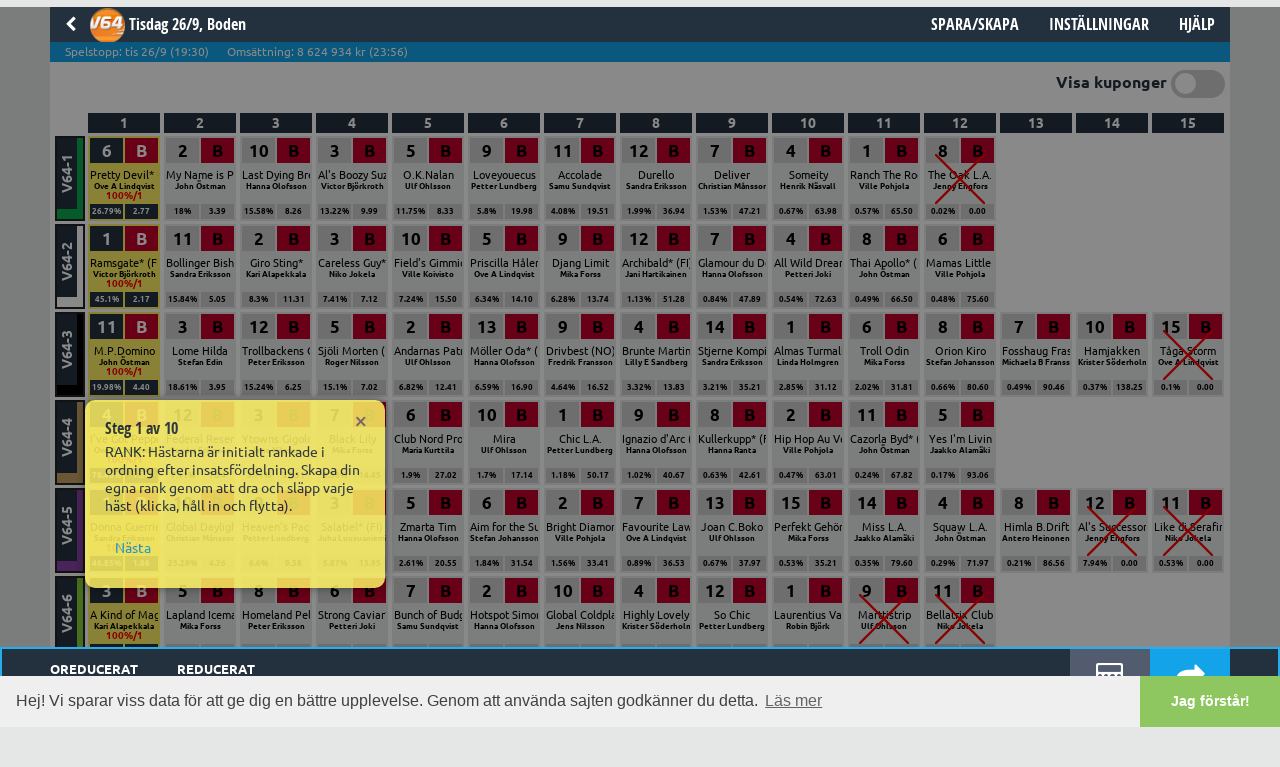

--- FILE ---
content_type: text/html; charset=UTF-8
request_url: https://www.speltjanst.se/trotting/startlist_bet_type/2b2e168e8ead76af047fa36abaee496f
body_size: 8306
content:
<!DOCTYPE html>
<!--[if lt IE 7]><html class="no-js ie6 oldie" lang="sv"><![endif]-->
<!--[if IE 7]><html class="no-js ie7 oldie" lang="sv"><![endif]-->
<!--[if IE 8]><html class="no-js ie8 oldie" lang="sv"><![endif]-->
<!--[if gt IE 8]><!--><html class="no-js" lang="sv"><!--<![endif]--><head><script>(function(w,d,s,l,i){w[l]=w[l]||[];w[l].push({'gtm.start':
    new Date().getTime(),event:'gtm.js'});var f=d.getElementsByTagName(s)[0],
    j=d.createElement(s),dl=l!='dataLayer'?'&l='+l:'';j.async=true;j.src=
    'https://www.googletagmanager.com/gtm.js?id='+i+dl;f.parentNode.insertBefore(j,f);
    })(window,document,'script','dataLayer','GTM-NSXG33GM');</script><meta charset="utf-8"><meta name="language" content="sv" /><meta http-equiv="X-UA-Compatible" content="IE=edge,chrome=1"><meta name="viewport" content="width=device-width,initial-scale=1,maximum-scale=1.0"><meta name="description" content="Spela reducerat på trav- och sportspel! Speltjänst erbjuder enkla men kraftfulla verktyg för att spela smartare på ATGs och Svenska Spels poolspelsprodukter. Verktygen är utformade för att lätt och effektivt kunna reducera system och spela på spelvärde."><meta name="keywords" content="Spela, Reducerat, Speltjänst, Speltjanst, ATG, V85, V86, V64, V5, V4, V75, Stryktipset, Europatipset, Spelvärde, Svenska, Spel, Speltips, Reducerade, system, Svenska Spel,"><link href="https://www.speltjanst.se/addons/default/themes/reduction/img/favicon.jpg" rel="shortcut icon" sizes="16x16 32x32" type="image/x-icon" /><base href="https://www.speltjanst.se/" /><link rel="stylesheet" type="text/css" href="/assets/styles/theme-05891f111371e9ecfb0dcf6226661a28f34a4ec7.css"/><link rel="stylesheet" href="//maxcdn.bootstrapcdn.com/font-awesome/4.4.0/css/font-awesome.min.css"><script src="//ajax.googleapis.com/ajax/libs/jquery/1.8/jquery.min.js"></script><script src="/assets/scripts/vendor-05891f111371e9ecfb0dcf6226661a28f34a4ec7.js"></script><!--[if (gte IE 6)&(lte IE 8)]><script src="/assets/scripts/ltIE9-05891f111371e9ecfb0dcf6226661a28f34a4ec7.js"></script><![endif]--><link rel="canonical" href="https://www.speltjanst.se/trotting/startlist_bet_type/2b2e168e8ead76af047fa36abaee496f" /><link rel="alternate" type="application/rss+xml" title="Speltjänst" href="https://www.speltjanst.se/blog/rss/all.rss" /><link href="https://www.speltjanst.se/assets/styles/trotting-05891f111371e9ecfb0dcf6226661a28f34a4ec7.css" rel="stylesheet" type="text/css" /><script src="https://www.speltjanst.se/assets/scripts/trotting-site-05891f111371e9ecfb0dcf6226661a28f34a4ec7.js"></script><meta name="robots" content="noindex, nofollow"><meta name="viewport" content="user-scalable=0, initial-scale=1.0, minimum-scale=1.0, maximum-scale=1.0, width=device-width"/><script type="text/javascript" id="inspectletjs">
window.__insp = window.__insp || [];
__insp.push(['wid', 628141573]);
(function() {
function ldinsp(){if(typeof window.__inspld != "undefined") return; window.__inspld = 1; var insp = document.createElement('script'); insp.type = 'text/javascript'; insp.async = true; insp.id = "inspsync"; insp.src = ('https:' == document.location.protocol ? 'https' : 'http') + '://cdn.inspectlet.com/inspectlet.js'; var x = document.getElementsByTagName('script')[0]; x.parentNode.insertBefore(insp, x); };
setTimeout(ldinsp, 500); document.readyState != "complete" ? (window.attachEvent ? window.attachEvent('onload', ldinsp) : window.addEventListener('load', ldinsp, false)) : ldinsp();
})();
</script><title>Spela Reducerat | Speltjänst</title><link rel="stylesheet" type="text/css" href="//cdnjs.cloudflare.com/ajax/libs/cookieconsent2/3.0.3/cookieconsent.min.css" /><script src="//cdnjs.cloudflare.com/ajax/libs/cookieconsent2/3.0.3/cookieconsent.min.js"></script><script>
    window.addEventListener("load", function(){
        window.cookieconsent.initialise({
            "palette": {
                "popup": {
                    "background": "#efefef",
                    "text": "#404040"
                },
                "button": {
                    "background": "#8ec760",
                    "text": "#ffffff"
                }
            },
            "theme": "edgeless",
            "content": {
                "message": "Hej! Vi sparar viss data för att ge dig en bättre upplevelse. Genom att använda sajten godkänner du detta.",
                "dismiss": "Jag förstår!",
                "link": "Läs mer",
                "href": "https://www.dmh.se/cookiepolicy"
            }
        })});
</script></head><body class="grid-responsive emptypage"><noscript><iframe src="https://www.googletagmanager.com/ns.html?id=GTM-NSXG33GM" height="0" width="0" style="display:none;visibility:hidden"></iframe></noscript><div id="outdated"><h6>Hoppsan. Din webbläsare stödjer inte innehållet som presenteras.</h6><p>Uppdatera din webbläsare för att kunna använda sidan och se dess innehåll. <a id="btnUpdateBrowser" href="http://outdatedbrowser.com/">Uppdatera min webbläsare nu</a></p></div><div id="main" role="main" class="fullpage clearfix"><div class="container" style="padding: 0;"></div><script type="text/javascript">
(function(p){
    p.src = "//dmp.adform.net/dmp/profile/?pid=10267&sg=5";
})(document.createElement("img"));
</script><noscript> <img src="//dmp.adform.net/dmp/profile/?pid=10267&sg=5" style="display:none !important">
</noscript><div class="trotting-reduction-app"><div id="css-responsive"></div><div id="page" class="pagewidth"><div id="menu_padding_top"></div><div id="menubar" class="pagewidth"><div id="btn_menu"><a class="goto-homepage" href="/"><i class="fa fa-chevron-left"></i></a></div><div id="info"><span class="game-name"></span></div><div id="btn_settings" data-target="#moblie_system_settings" data-toggle="side-menu"><i class="fa fa-cog"></i><span class="text">Alternativ</span></div><div class="desktop-settings"><a class="btn-desktop save_current btn_save_current">Spara</a> <a class="btn-desktop btn-save-menu" href="#action_menu" data-toggle="side-menu">Spara/skapa</a> <a class="btn-desktop" href="#setting_menu" data-toggle="side-menu">Inställningar</a> <a class="btn-desktop" href="#support_menu" data-toggle="side-menu">Hjälp</a></div></div><div id="game-info" class="pagewidth"><span class="game-info-label end-of-play-info-label">Spelstopp: <span class="end-of-play"></span></span> <span class="game-info-label turnover-info-label">Omsättning: <span class="game_turnover">-</span> kr <span class="game_turnover_updated"></span></span></div><div class="game-menu pagewidth"><div class="switch-container"><label>Visa kuponger</label> <label class="switch"> <input class="show-coupon" type="checkbox"> <span class="slider round"></span> </label></div><div id="filter-container" style="float:right; width:250px"><select name="coupon-filter" id="coupon-filter" onChange="drawCouponView()"> <option value="all_coupons">Alla kuponger</option> <option value="zero_errors">Kuponger med alla rätt</option> <option value="one_errors">Kuponger med max ett fel</option> <option value="two_errors">Kuponger med max två fel</option> </select></div></div><div id="gamemenu" class="pagewidth"><div id="legs"></div></div><div id="game" class="pagewidth gamematrix next-to-fixed-header"></div><div id="coupon-overview"><table id="coupon-table-translation" style="display:none"> <tr> <th class="coupon-avd">Avd</th> <th class="coupon-horse">Häst</th> <th class="coupon-reserves">Reserver</th> <th class="coupon-coupon">Kupong</th> <th class="coupon-rows">Rader</th> <th class="coupon-amount-of-systems">Antal system</th> </tr> </table><div class="coupon-container" style="overflow:auto"></div><input class="load-more-coupon-button" style="margin: 10px auto; display: block;" type="button" value="Hämta mer"/> <input class="to-top-button" style="margin: 10px auto; display: block;" type="button" value="Till toppen"/></div><div id="results" class="pagewidth" data-loaded="false"></div><div id="reductions"><div id="selectors"></div><div id="updateresults"><span class="timer"></span> <span class="text">Rätta system</span></div><div id="reductionctrls"></div><div style="width:350px; height: 350px"><canvas id="likelihoodChart" style="display: block; width: 350px; height: 350px;" data-chart-label="divident"></canvas><p style="font-size: 11.5px; line-height: 1.45; font-style: italic">Notera att utdelningsprognosen enbart gäller för alla rätt och uppskattas på streckfördelningen och omsättningen när systemet lämnas in. Observera att eventuell jackpott ej tas med i beräkningen.</p></div></div><div id="overview_bar"><div class="pagewidth"><div id="statusbar"><div class="status-info status-unreduced"><div class="unreduced-info label"><strong>oreducerat</strong></div><div class="unreduced-info rows"><strong class="label">rader:</strong> <span id="system_rows">-</span></div><div class="unreduced-info price"><strong class="label">pris:</strong> <span id="unreduced_price">-</span> kr</div></div><div class="status-info status-arrow"><i class="fa fa-angle-right fa-2x"></i></div><div class="status-info status-reduced"><div class="reduced-info label"><strong>reducerat</strong></div><div class="reduced-info rows"><strong class="label">rader:</strong> <span id="reduced_rows">-</span>, <span id="system_count">-</span> system och <span id="coupon_count">-</span> kuponger</div><div class="reduced-info price"><strong class="label">pris:</strong> <span id="system_price">-</span> kr efter <span id="reduced_percent">-</span>% reducering (-<span id="price_difference">-</span> kr)</div></div></div><div class="btn_reduce"><i class="fa fa-calculator"></i> <span class="label">reducera</span></div><div class="btn_filemenu" data-target="#file_menu" data-toggle="side-menu"><i class="fa fa-share"></i> <span class="label">lämna in</span></div></div></div><div id="action_menu" class="side-menu side-menu-right trotting-side-menu trotting-desktop-menu"><div class="side-menu-container"><div class="side-menu-item"><h4>Information</h4><p class="bet-type"></p><p class="date-track"></p><p><strong>Spelstopp</strong>: <span class="end-of-play"></span></p><p class="turnover"><strong>Omsättning</strong>: <span class="game_turnover">-</span> kr</p></div><div class="setting-download-panel"><div class="side-menu-btn save_current"><label class="btn_save_current"> <span class="side-menu-icon"><i class="fa fa-save"></i></span>Spara </label><p>Spara system med samma namn</p></div><div class="side-menu-btn save_as"><label href="#" class="btn_save_as_heading" for="input_system_name_desktop_setting"> <span class="side-menu-icon"><i class="fa fa-save"></i></span>Spara som </label><p>Spara system med nytt namn</p><p><input id="input_system_name_desktop_setting" class="txt_save_as" type="text" maxlength="30" /> <input type="submit" class="btn btn-blue btn-save-as" value="Spara som" id="btn_save_as_desktop_setting"></p></div><div id="hand_in_atg" class="side-menu-btn"><label class="hand_in_atg"> <span class="side-menu-icon"><img class="atg_logo" alt="ATG" src="https://www.speltjanst.se/addons/default/modules/trotting/img/atg_logo.png" /></span>Lämna in system </label><p>Gå vidare till ATG.se för inlämning av ditt system</p></div><div id="download_xml" class="side-menu-btn"><label class="btn_download_xml"> <span class="side-menu-icon"><i class="fa fa-download"></i></span>Skapa XML </label><p>Skapa och ladda hem XML-fil för inlämning</p></div><div id="download_pdf" class="side-menu-btn"><label class="btn_download_pdf"> <span class="side-menu-icon"><i class="fa fa-download"></i></span>Skapa PDF </label><p>Skapa och ladda hem PDF-fil</p></div><div class="side-menu-btn"><label class="report_download"> <span class="side-menu-icon"><i class="fa fa-download"></i></span>Spara systemutskrift </label><p>Skapa och ladda ner systemutskrift i HTML-format eller som bild</p></div><div class="share-trotting-coupon-container side-menu-btn"><label class="share-trotting-coupon-button"> <span class="side-menu-icon"><i class="fa fa-envelope-o"></i></span>Skicka som e-post </label><p>Skicka systemet som länk i ett e-postmeddelande</p></div></div></div></div><div id="setting_menu" class="side-menu side-menu-right trotting-side-menu trotting-desktop-menu"><div class="side-menu-container"><div class="side-menu-item"><h4>Systeminställningar</h4><p>Inställningar för aktuellt system.</p></div><div class="settings-panel"><div id="" class="side-menu-item setting checkbox setting_auto_reduce" data-setting-type="setting_auto_reduce"><div class="heading">Reducera automatiskt</div><div class="description">Reducera ditt system automatiskt varje gång något ändras.</div></div><div class="side-menu-item setting clickbox setting_abcd_steps" data-setting-type="setting_abcd_steps"><div class="heading">Högsta "ABC"-värde</div><div class="description">Antal ABC-grupper att dela in hästar i vid ABC-reducering.</div><div class="value">A</div></div><div class="side-menu-item setting checkbox setting_atg_auto_update" data-setting-type="setting_atg_auto_update"><div class="heading">Uppdatera automatiskt</div><div class="description">Uppdatera startlistor, streckfördelning, etc automatiskt.</div></div><div class="side-menu-item setting clickbox setting_atg_update_interval" data-setting-type="setting_atg_update_interval"><div class="heading">Uppdateringsintervall</div><div class="description">Tidsintervall för automatiskt uppdatering</div><div class="value">1 min</div></div><div class="side-menu-item setting clickbox setting_atg_reserves" data-setting-type="setting_atg_reserves"><div class="heading">Reservtyp</div><div class="description">Nästa el. bästa rankade.</div><div class="value">Bästa</div></div><div class="side-menu-item setting checkbox setting_v678" data-setting-type="setting_v678"><div class="heading">V6</div><div class="description">Spela bara V6. Bara applicerbart på V64 och V65.</div></div><div class="side-menu-item setting command_sort_by_wager_percent" data-setting-type=""><div class="heading">Ranka e. insatsprocent</div><div class="description">Ranka om systemet efter insatsprocent.</div><div class="sort_btn"><i class="fa fa-sort-amount-desc fa-2x"></i></div></div><div class="side-menu-item setting command_sort_by_startno" data-setting-type=""><div class="heading">Ranka e. startnummer</div><div class="description">Ranka om systemet efter startnummer.</div><div class="sort_btn"><i class="fa fa-sort-numeric-asc fa-2x"></i></div></div></div></div></div><div id="support_menu" class="side-menu side-menu-right trotting-side-menu trotting-desktop-menu"><div class="side-menu-container"><div><div><div class="side-menu-item"><h4>SÅ FUNGERAR DET</h4><p>Det är gratis att bli medlem och med några få klick är du igång.</p></div><div class="video-links"><ul> <li class="side-menu-btn"><a data-dismiss="side-menu" href="#" class="open-tutorial">Öppna guiden</a></li> <li class="side-menu-btn"><a href="/faq" target="_blank">FAQ</a></li> <li class="side-menu-btn"><a href="/Om" target="_blank">Om - Speltjänst</a></li> </ul></div></div></div></div></div><div id="moblie_system_settings" class="side-menu side-menu-right trotting-side-menu trotting-mobile-menu"><ul class="side-menu-group-list"> <li> <a href="#" class="btn-save-menu group-toggle-btn"> <i class="fa fa-caret-right group-toggle-icon"></i> Spara/skapa </a><div class="side-menu-group-content hide"><div class="side-menu-container"><div class="side-menu-item"><h4>Information</h4><p class="bet-type"></p><p class="date-track"></p><p><strong>Spelstopp</strong>: <span class="end-of-play"></span></p><p class="turnover"><strong>Omsättning</strong>: <span class="game_turnover">-</span> kr</p></div><div class="setting-download-panel"><div class="side-menu-btn save_current"><label class="btn_save_current"> <span class="side-menu-icon"><i class="fa fa-save"></i></span>Spara </label><p>Spara system med samma namn</p></div><div class="side-menu-btn save_as"><label href="#" class="btn_save_as_heading" for="input_system_name_mobile_setting"> <span class="side-menu-icon"><i class="fa fa-save"></i></span>Spara som </label><p>Spara system med nytt namn</p><p><input id="input_system_name_mobile_setting" class="txt_save_as" type="text" maxlength="30" /> <input type="submit" class="btn btn-blue btn-save-as" value="Spara som" id="btn_save_as_mobile_setting"></p></div><div id="hand_in_atg" class="side-menu-btn"><label class="hand_in_atg"> <span class="side-menu-icon"><img class="atg_logo" alt="ATG" src="https://www.speltjanst.se/addons/default/modules/trotting/img/atg_logo.png" /></span>Lämna in system </label><p>Gå vidare till ATG.se för inlämning av ditt system</p></div><div id="download_xml" class="side-menu-btn"><label class="btn_download_xml"> <span class="side-menu-icon"><i class="fa fa-download"></i></span>Skapa XML </label><p>Skapa och ladda hem XML-fil för inlämning</p></div><div id="download_pdf" class="side-menu-btn"><label class="btn_download_pdf"> <span class="side-menu-icon"><i class="fa fa-download"></i></span>Skapa PDF </label><p>Skapa och ladda hem PDF-fil</p></div><div class="side-menu-btn"><label class="report_download"> <span class="side-menu-icon"><i class="fa fa-download"></i></span>Spara systemutskrift </label><p>Skapa och ladda ner systemutskrift i HTML-format eller som bild</p></div><div class="share-trotting-coupon-container side-menu-btn"><label class="share-trotting-coupon-button"> <span class="side-menu-icon"><i class="fa fa-envelope-o"></i></span>Skicka som e-post </label><p>Skicka systemet som länk i ett e-postmeddelande</p></div></div></div></div></li> <li> <a href="#" class="group-toggle-btn"> <i class="fa fa-caret-right group-toggle-icon"></i> Inställningar </a><div class="side-menu-group-content hide"><div class="side-menu-container"><div class="side-menu-item"><h4>Systeminställningar</h4><p>Inställningar för aktuellt system.</p></div><div class="settings-panel"><div id="" class="side-menu-item setting checkbox setting_auto_reduce" data-setting-type="setting_auto_reduce"><div class="heading">Reducera automatiskt</div><div class="description">Reducera ditt system automatiskt varje gång något ändras.</div></div><div class="side-menu-item setting clickbox setting_abcd_steps" data-setting-type="setting_abcd_steps"><div class="heading">Högsta "ABC"-värde</div><div class="description">Antal ABC-grupper att dela in hästar i vid ABC-reducering.</div><div class="value">A</div></div><div class="side-menu-item setting checkbox setting_atg_auto_update" data-setting-type="setting_atg_auto_update"><div class="heading">Uppdatera automatiskt</div><div class="description">Uppdatera startlistor, streckfördelning, etc automatiskt.</div></div><div class="side-menu-item setting clickbox setting_atg_update_interval" data-setting-type="setting_atg_update_interval"><div class="heading">Uppdateringsintervall</div><div class="description">Tidsintervall för automatiskt uppdatering</div><div class="value">1 min</div></div><div class="side-menu-item setting clickbox setting_atg_reserves" data-setting-type="setting_atg_reserves"><div class="heading">Reservtyp</div><div class="description">Nästa el. bästa rankade.</div><div class="value">Bästa</div></div><div class="side-menu-item setting checkbox setting_v678" data-setting-type="setting_v678"><div class="heading">V6</div><div class="description">Spela bara V6. Bara applicerbart på V64 och V65.</div></div><div class="side-menu-item setting command_sort_by_wager_percent" data-setting-type=""><div class="heading">Ranka e. insatsprocent</div><div class="description">Ranka om systemet efter insatsprocent.</div><div class="sort_btn"><i class="fa fa-sort-amount-desc fa-2x"></i></div></div><div class="side-menu-item setting command_sort_by_startno" data-setting-type=""><div class="heading">Ranka e. startnummer</div><div class="description">Ranka om systemet efter startnummer.</div><div class="sort_btn"><i class="fa fa-sort-numeric-asc fa-2x"></i></div></div></div></div></div></li> <li> <a href="#" class="group-toggle-btn"> <i class="fa fa-caret-right group-toggle-icon"></i> Hjälp </a><div class="side-menu-group-content hide"><div class="side-menu-container"><div><div><div class="side-menu-item"><h4>SÅ FUNGERAR DET</h4><p>Det är gratis att bli medlem och med några få klick är du igång.</p></div><div class="video-links"><ul> <li class="side-menu-btn"><a data-dismiss="side-menu" href="#" class="open-tutorial">Öppna guiden</a></li> <li class="side-menu-btn"><a href="/faq" target="_blank">FAQ</a></li> <li class="side-menu-btn"><a href="/Om" target="_blank">Om - Speltjänst</a></li> </ul></div></div></div></div></div></li> </ul><div class="side-menu-btn side-menu-close-btn"><a href="#" class="close-btn" data-dismiss="side-menu"> <span class="side-menu-icon"><i class="fa fa-times"></i></span>Stäng </a></div></div><div id="file_menu" class="side-menu side-menu-right trotting-side-menu"><div class="side-menu-container"><div class="side-menu-item"><h4>SPARA DITT SYSTEM</h4></div><div class="side-menu-btn save_current"><label class="btn_save_current"> <span class="side-menu-icon"><i class="fa fa-save"></i></span>Spara </label><p>Spara system med samma namn</p></div><div class="side-menu-btn save_as"><label href="#" class="btn_save_as_heading" for="input_system_name_file_menu"> <span class="side-menu-icon"><i class="fa fa-save"></i></span>Spara som </label><p>Spara system med nytt namn</p><p><input id="input_system_name_file_menu" class="txt_save_as" type="text" maxlength="30" /> <input type="submit" class="btn btn-blue btn-save-as" value="Spara som" id="btn_save_as_file_menu"></p></div><div id="hand_in_atg" class="side-menu-btn"><label class="hand_in_atg"> <span class="side-menu-icon"><img class="atg_logo" alt="ATG" src="https://www.speltjanst.se/addons/default/modules/trotting/img/atg_logo.png" /></span>Lämna in system </label><p>Gå vidare till ATG.se för inlämning av ditt system</p></div><div id="download_xml" class="side-menu-btn"><label class="btn_download_xml"> <span class="side-menu-icon"><i class="fa fa-download"></i></span>Skapa XML </label><p>Skapa och ladda hem XML-fil för inlämning</p></div><div id="download_pdf" class="side-menu-btn"><label class="btn_download_pdf"> <span class="side-menu-icon"><i class="fa fa-download"></i></span>Skapa PDF </label><p>Skapa och ladda hem PDF-fil</p></div><div class="side-menu-btn"><label class="report_download"> <span class="side-menu-icon"><i class="fa fa-download"></i></span>Spara systemutskrift </label><p>Skapa och ladda ner systemutskrift i HTML-format eller som bild</p></div><div class="share-trotting-coupon-container side-menu-btn"><label class="share-trotting-coupon-button"> <span class="side-menu-icon"><i class="fa fa-envelope-o"></i></span>Skicka som e-post </label><p>Skicka systemet som länk i ett e-postmeddelande</p></div></div></div></div><div id="system_report_builder"></div><div id="system_report"><img id="zoomable"/></div><div id="system_report_loading"><i class="fa fa-refresh fa-spin"></i><br/>Skapar systemutskrift...</div><div id="system_report_idle"><div>I liggande läge visas system-utskrift. Vrid telefonen till stående läge.</div></div><div id="popup"><i id="waiting" class="fa fa-refresh fa-spin"></i><div id="message">Reducerar system, var god vänta</div></div><div class="trotting-spinner"><div><i class="fa fa-refresh fa-spin fa-2x"></i><p><i>Laddar...</i></p></div></div><script src="assets/scripts/trotting-vendor-05891f111371e9ecfb0dcf6226661a28f34a4ec7.js"></script><script type="text/javascript">
    $.widget.bridge('uitooltip', $.ui.tooltip);
    var lang_code = 'sv';
    // Set moment language
    moment.locale(lang_code);
</script><script src="assets/scripts/bootstrap.js"></script><script src="assets/scripts/trotting-define-05891f111371e9ecfb0dcf6226661a28f34a4ec7.js"></script><script type="text/javascript">
    travred_define.service = travred_define.SERVICE_ATG
</script><script src="assets/scripts/trotting-app-05891f111371e9ecfb0dcf6226661a28f34a4ec7.js"></script><script src="assets/scripts/jspdf.min.js"></script><script src="assets/scripts/auto-table.js"></script></div><section id="messageOverlay" class="overlayContentsTemplate"><div class="border-panel"><p class="overlay-message"></p></div><div class="controls control-panel"><a href="#" class="btn closeOverlay">Stäng</a></div></section>
<section id="loginOrRegisterOverlay" class="overlayContentsTemplate"><h2>Nu är det dags att logga in</h2><div class="border-panel"><p>För att spara och lämna in ditt system behöver du vara inloggad. Du kan logga in nu eller registrera ett nytt konto. Vi ser till att ditt system finns kvar när du kommer tillbaka.</p></div><div class="controls control-panel"><a href="https://www.speltjanst.se/register" class="btn">Registrera</a> <span>eller</span> <a href="https://www.speltjanst.se/users/login" class="btn">Logga in</a> <span>eller</span> <a href="#" class="closeOverlay">Avbryt</a></div></section> <section id="handInAtgOverlay" class="overlayContentsTemplate"><h2>Lämna in system</h2><div class="border-panel"><p>Genom att klicka på LÄMNA IN skickas du vidare till ATG.se för inlämning av ditt system</p></div><div class="controls control-panel"><form id="atgSubmitForm" action="https://www.atg.se/services/v1/user/bets/upload/transferFileBet" method="post" enctype="multipart/form-data" target="_blank"> <input type="hidden" name="fileBetXml" /> <button type="submit" class="btn">lämna in</button> </form> <span>eller</span> <a href="#" class="closeOverlay">Avbryt</a></div></section> <section id="reportDownloadOptionOverlay" class="overlayContentsTemplate"><h2>Spara systemutskrift</h2><div class="border-panel"><p>Skapa och ladda ner systemutskrift i HTML-format eller som bild. Bild-alternativet passar dig som vill ladda upp din bild till ATG Tillsammans.</p></div><div class="controls control-panel"><button class="btn btn_report_download_html">HTML</button> <span>eller</span> <button class="btn btn_report_download_image">PNG</button> <span>eller</span> <a href="#" class="closeOverlay">Avbryt</a></div></section> <section id="share-trotting-coupon-overlay" class="overlayContentsTemplate"><h2>Dela kupong</h2><div class="error-box" style="display: none;"></div><form action="/trotting/coupon_settings/emailSharePreview" id="share-trotting-coupon-form"><div class="dark-grey-header-panel">Maila en länk till en eller flera mottagare</div><div class="border-panel"><label>Maila en länk till en eller flera mottagare <input name="email_list" type="text" autocomplete="off"> </label><p class="note">Max 5 e-postadresser, separera med kommatecken (,)</p><label>Mailet du skickar ser ut såhär:<div id="share-trotting-coupon-email-template"></div></label></div><p class="controls control-panel"><button class="btn" type="submit">Dela</button> <span>eller</span> <a href="#" class="closeOverlay">Avbryt</a></p></form>
</section><div id="trotting-tutorial"><ol class="joyride-list" data-joyride> <li data-sel="ul#leg3" data-text="Nästa" data-options="tip_location: bottom; prev_button: false; nub_position: hide;"><h4>Steg 1 av 10</h4><p>RANK: Hästarna är initialt rankade i ordning efter insatsfördelning. Skapa din egna rank genom att dra och släpp varje häst (klicka, håll in och flytta).</p></li> <li data-sel="ul#leg1 > li:nth-child(2)" data-text="Nästa" data-prev-text="Tillbaka" data-options="tip_location: bottom;"><h4>Steg 2 av 10</h4><p>VÄLJ RAM: Högerklicka (eller klicka och håll in) för att lägga till hästar till ditt system.</p></li> <li data-sel="ul#leg1 > li:nth-child(2) > .reduction" data-text="Nästa" data-prev-text="Tillbaka" data-options="tip_location: right;"><h4>Steg 3 av 10</h4><p>ABC 1/3: Du grupperar dina val som A, B eller C genom att klicka på bokstaven. För fler grupperingsalternativ (D, E etc.) klickar du på Inställningar.</p></li> <li data-sel="#rules .rule-row" data-text="Nästa" data-prev-text="Tillbaka" data-options="tip_location: right;"><h4>Steg 4 av 10</h4><p>ABC 2/3: Genom att sätta Min/Max-antal för respektive ABC-val reducerar du ditt system.</p></li> <li data-sel="#rules .rule-row #legs" data-text="Nästa" data-prev-text="Tillbaka" data-options="tip_location: left;"><h4>Steg 5 av 10</h4><p>ABC 3/3: Initialt gäller din ABC-reducering samtliga lopp. Du exkluderar ett eller fler lopp genom att klicka här.</p></li> <li data-sel="#selectors .selector:nth-child(2)" data-text="Nästa" data-prev-text="Tillbaka" data-options="tip_location: bottom;"><h4>Steg 6 av 10</h4><p>UTGÅNG och FAKTOR: På samma sätt kan du välja alternativen Utgång och Faktor för att reducera ditt system.</p></li> <li data-sel="#overview_bar .btn_reduce" data-text="Nästa" data-prev-text="Tillbaka" data-options="tip_location: left; repos_on_resize: false;"><h4>Steg 7 av 10</h4><p>BERÄKNA: Ditt system reduceras automatiskt varje gång du gör en förändring, men du kan alltid klicka här för att manuellt göra en beräkna ditt system.</p></li> <li data-sel="#overview_bar .btn_filemenu" data-text="Nästa" data-prev-text="Tillbaka" data-options="tip_location: left; repos_on_resize: false;"><h4>Steg 8 av 10</h4><p>SPARA: Via denna blåa knapp sparar du ditt system. Du måste vara medlem, men ingen fara - vi sparar ditt system automatiskt medan du registrerar dig!</p></li> <li data-text="Nästa" data-prev-text="Tillbaka"><h4>Steg 9 av 10</h4><p>LÄMNA IN: Använd "Skapa XML"-alternativet för att ladda ner den fil som du sedan lämnar in via ATG.se.</p></li> <li data-text="Avsluta" data-prev-text="Tillbaka"><h4>Steg 10 av 10</h4><p>HJÄLP? För mer information om Speltjänst och applikationen hänvisar vi till Kundtjänst eller till FAQ som du hittar under Hjälp-knappen.</p></li> </ol></div><div id="trotting-tutorial-mobile"><ol class="joyride-list" data-joyride> <li data-id="game" data-text="Nästa" data-options="tip_location: bottom; prev_button: false; nub_position: hide;"><h4>Steg 1 av 10</h4><p>RANK: Hästarna är initialt rankade i ordning efter insatsfördelning. Skapa din egna rank genom att dra och släpp varje häst (klicka, håll in och flytta).</p></li> <li data-sel="#game > .leg:visible > li:nth-child(2)" data-text="Nästa" data-prev-text="Tillbaka" data-options="tip_location: bottom;"><h4>Steg 2 av 10</h4><p>VÄLJ RAM: Högerklicka (eller klicka och håll in) för att lägga till hästar till ditt system.</p></li> <li data-sel="#game > .leg:visible > li:nth-child(2) > .reduction" data-text="Nästa" data-prev-text="Tillbaka" data-options="tip_location: bottom;"><h4>Steg 3 av 10</h4><p>ABC 1/3: Du grupperar dina val som A, B eller C genom att klicka på bokstaven. För fler grupperingsalternativ (D, E etc.) klickar du på Inställningar.</p></li> <li data-sel="#rules .rule-row" data-text="Nästa" data-prev-text="Tillbaka" data-options="tip_location: bottom;"><h4>Steg 4 av 10</h4><p>ABC 2/3: Genom att sätta Min/Max-antal för respektive ABC-val reducerar du ditt system.</p></li> <li data-sel="#rules .rule-row #legs" data-text="Nästa" data-prev-text="Tillbaka" data-options="tip_location: bottom;"><h4>Steg 5 av 10</h4><p>ABC 3/3: Initialt gäller din ABC-reducering samtliga lopp. Du exkluderar ett eller fler lopp genom att klicka här.</p></li> <li data-sel="#selectors .selector:nth-child(2)" data-text="Nästa" data-prev-text="Tillbaka" data-options="tip_location: bottom;"><h4>Steg 6 av 10</h4><p>UTGÅNG och FAKTOR: På samma sätt kan du välja alternativen Utgång och Faktor för att reducera ditt system.</p></li> <li data-text="Nästa" data-prev-text="Tillbaka"><h4>Steg 7 av 10</h4><p>BERÄKNA: Ditt system reduceras automatiskt varje gång du gör en förändring, men du kan alltid klicka på runda pilen längst ner till vänster för att manuellt göra en beräkna ditt system.</p></li> <li data-text="Nästa" data-prev-text="Tillbaka"><h4>Steg 8 av 10</h4><p>SPARA: Via blå knappen längst ner till höger sparar du ditt system. Du måste vara medlem, men ingen fara - vi sparar ditt system automatiskt medan du registrerar dig!</p></li> <li data-text="Nästa" data-prev-text="Tillbaka"><h4>Steg 9 av 10</h4><p>LÄMNA IN: Använd "Skapa XML"-alternativet för att ladda ner den fil som du sedan lämnar in via ATG.se.</p></li> <li data-button="Avsluta" data-prev-text="Tillbaka"><h4>Steg 10 av 10</h4><p>HJÄLP? För mer information om Speltjänst och applikationen hänvisar vi till Kundtjänst eller till FAQ som du hittar under Hjälp-knappen.</p></li> </ol></div><script type="text/javascript">
    TravRedApp.webURL = 'https://www.speltjanst.se/';
            var lang_code = 'sv';
    // Init i18n and load slbt when ready
    i18n.init({
        load: 'unspecific',
        resGetPath: 'assets/locales/trotting/__lng__/__ns__.json',
        fallbackLng: ['sv', 'en'],
        lng: lang_code,
        keyseparator: '::',
        nsseparator: ':::'
    }, function(t) {
        $(document).ready(function () {
            $('.trotting-reduction-app').i18n();
            TravRedApp.init();
            window.game_load_new_system({"startlist_bet_type_id":"2b2e168e8ead76af047fa36abaee496f","track_id":"11","track_name":"Boden","date":1695749400000,"date_str":"Tisdag 26\/9","product":"V64","turnover":8624934,"races":[1,2,3,4,5,6]});        });
    });

    $(document).ready(function() {
                    setTimeout(function() {
                TrottingTut.open();
            }, 3000);
        
                    // Bind to force open tutorial when the button is clicked
            $('.open-tutorial:not(.disabled)').on('click', function(e) {
                e.preventDefault();
                TrottingTut.forceOpen();
            });
            });
</script><aside><div class="widget unmask"><div class="divider"></div></div><div class="widget html"><div class="divider"></div></div></aside></div><script type="text/javascript">

  var user_id = null;
  var _gaq = _gaq || [];
  _gaq.push(['_setAccount', 'UA-31596323-1'], ['_trackPageview']);

  (function() {
    var ga = document.createElement('script'); ga.type = 'text/javascript'; ga.async = true;
    ga.src = ('https:' == document.location.protocol ? 'https://ssl' : 'http://www') + '.google-analytics.com/ga.js';
    (document.getElementsByTagName('head')[0] || document.getElementsByTagName('body')[0]).appendChild(ga);
  })();

</script><script>
  !function(){var analytics=window.analytics=window.analytics||[];if(!analytics.initialize)if(analytics.invoked)window.console&&console.error&&console.error("Segment snippet included twice.");else{analytics.invoked=!0;analytics.methods=["trackSubmit","trackClick","trackLink","trackForm","pageview","identify","reset","group","track","ready","alias","debug","page","once","off","on","addSourceMiddleware","addIntegrationMiddleware","setAnonymousId","addDestinationMiddleware"];analytics.factory=function(e){return function(){var t=Array.prototype.slice.call(arguments);t.unshift(e);analytics.push(t);return analytics}};for(var e=0;e<analytics.methods.length;e++){var key=analytics.methods[e];analytics[key]=analytics.factory(key)}analytics.load=function(key,e){var t=document.createElement("script");t.type="text/javascript";t.async=!0;t.src="https://cdn.segment.com/analytics.js/v1/" + key + "/analytics.min.js";var n=document.getElementsByTagName("script")[0];n.parentNode.insertBefore(t,n);analytics._loadOptions=e};analytics._writeKey="tv1jCwR63C2mKO9MAHHoWWKJyOyVA9xH";analytics.SNIPPET_VERSION="4.13.2";
	  var SMW1 = function({ payload, next, integrations }) {
		payload.obj.email = "" != "" ? "" : null;
				next(payload);
	  };
    analytics.addSourceMiddleware(SMW1);
  analytics.load("tv1jCwR63C2mKO9MAHHoWWKJyOyVA9xH");
  analytics.page();
  }}();
</script><script>
function getDateTime(unixTimestamp) {
  var date = new Date(unixTimestamp*1000);
  return date;
};

(function() {
})();
</script><script src="/assets/scripts/foundation-custom-05891f111371e9ecfb0dcf6226661a28f34a4ec7.js"></script><script type="text/javascript">
        $(document).foundation();
    </script></body></html>

--- FILE ---
content_type: text/css
request_url: https://www.speltjanst.se/assets/styles/theme-05891f111371e9ecfb0dcf6226661a28f34a4ec7.css
body_size: 11216
content:
/*!--------------------------------------------------------------------
STYLES "Outdated Browser"
Version:    1.1.0 - 2014
author:     Burocratik
website:    http://www.burocratik.com
* @preserve
-----------------------------------------------------------------------*/#outdated{display:none;position:fixed;top:0;left:0;width:100%;height:170px;text-align:center;text-transform:uppercase;z-index:1500;background-color:#f25648;color:#fff}* html #outdated{position:absolute}#outdated h6{font-size:25px;line-height:25px;margin:30px 0 10px}#outdated p{font-size:12px;line-height:12px;margin:0}#outdated #btnUpdateBrowser{display:block;position:relative;padding:10px 20px;margin:30px auto 0;width:260px;color:#fff;text-decoration:none;border:2px solid #fff;cursor:pointer}#outdated #btnUpdateBrowser:hover{color:#f25648;background-color:#fff}#outdated .last{position:absolute;top:10px;right:25px;width:20px;height:20px}#outdated .last[dir=rtl]{right:auto!important;left:25px!important}#outdated #btnCloseUpdateBrowser{display:block;position:relative;width:100%;height:100%;text-decoration:none;color:#fff;font-size:36px;line-height:36px}@font-face{font-family:Ubuntu;src:url(../fonts/Ubuntu-Regular.eot?) format("eot"),url(../fonts/Ubuntu-Regular.woff) format("woff"),url(../fonts/Ubuntu-Regular.ttf) format("truetype"),url(../fonts/Ubuntu-Regular.svg#Ubuntu) format("svg");font-weight:400;font-style:normal}@font-face{font-family:Ubuntu;src:url(../fonts/Ubuntu-Italic.eot?) format("eot"),url(../fonts/Ubuntu-Italic.woff) format("woff"),url(../fonts/Ubuntu-Italic.ttf) format("truetype"),url(../fonts/Ubuntu-Italic.svg#Ubuntu-Italic) format("svg");font-weight:400;font-style:italic}@font-face{font-family:Ubuntu;src:url(../fonts/Ubuntu-Medium.eot?) format("eot"),url(../fonts/Ubuntu-Medium.woff) format("woff"),url(../fonts/Ubuntu-Medium.ttf) format("truetype"),url(../fonts/Ubuntu-Medium.svg#Ubuntu-Medium) format("svg");font-weight:500;font-style:normal}@font-face{font-family:Ubuntu;src:url(../fonts/Ubuntu-MediumItalic.eot?) format("eot"),url(../fonts/Ubuntu-MediumItalic.woff) format("woff"),url(../fonts/Ubuntu-MediumItalic.ttf) format("truetype"),url(../fonts/Ubuntu-MediumItalic.svg#Ubuntu-MediumItalic) format("svg");font-weight:500;font-style:italic}@font-face{font-family:Ubuntu;src:url(../fonts/Ubuntu-Bold.eot?) format("eot"),url(../fonts/Ubuntu-Bold.woff) format("woff"),url(../fonts/Ubuntu-Bold.ttf) format("truetype"),url(../fonts/Ubuntu-Bold.svg#Ubuntu-Bold) format("svg");font-weight:700;font-style:normal}@font-face{font-family:Ubuntu;src:url(../fonts/Ubuntu-BoldItalic.eot?) format("eot"),url(../fonts/Ubuntu-BoldItalic.woff) format("woff"),url(../fonts/Ubuntu-BoldItalic.ttf) format("truetype"),url(../fonts/Ubuntu-BoldItalic.svg#Ubuntu-BoldItalic) format("svg");font-weight:700;font-style:italic}@font-face{font-family:'Open Sans Condensed';src:url(../fonts/OpenSans-CondLight-webfont.eot);src:url(../fonts/OpenSans-CondLight-webfont.eot?#iefix) format('embedded-opentype'),url(../fonts/OpenSans-CondLight-webfont.woff) format('woff'),url(../fonts/OpenSans-CondLight-webfont.ttf) format('truetype'),url(../fonts/OpenSans-CondLight-webfont.svg#open_sanscondensed_light) format('svg');font-weight:300;font-style:normal}@font-face{font-family:'Open Sans Condensed';src:url(../fonts/OpenSans-CondBold-webfont.eot);src:url(../fonts/OpenSans-CondBold-webfont.eot?#iefix) format('embedded-opentype'),url(../fonts/OpenSans-CondBold-webfont.woff) format('woff'),url(../fonts/OpenSans-CondBold-webfont.ttf) format('truetype'),url(../fonts/OpenSans-CondBold-webfont.svg#open_sans_condensedbold) format('svg');font-weight:700;font-style:normal}@font-face{font-family:'Open Sans Condensed';src:url(../fonts/OpenSans-CondLightItalic-webfont.eot);src:url(../fonts/OpenSans-CondLightItalic-webfont.eot?#iefix) format('embedded-opentype'),url(../fonts/OpenSans-CondLightItalic-webfont.woff) format('woff'),url(../fonts/OpenSans-CondLightItalic-webfont.ttf) format('truetype'),url(../fonts/OpenSans-CondLightItalic-webfont.svg#open_sansCnLtIt) format('svg');font-weight:300;font-style:italic}abbr,address,article,aside,audio,b,blockquote,body,canvas,caption,cite,code,dd,del,details,dfn,div,dl,dt,em,fieldset,figcaption,figure,footer,form,h1,h2,h3,h4,h5,h6,header,hgroup,html,i,iframe,img,ins,kbd,label,legend,li,mark,menu,nav,object,ol,p,pre,q,samp,section,small,span,strong,sub,summary,sup,table,tbody,td,tfoot,th,thead,time,tr,ul,var,video{margin:0;padding:0;border:0;outline:0;font-size:100%;vertical-align:baseline;background:0 0}article,aside,details,figcaption,figure,footer,header,hgroup,nav,section{display:block}audio,canvas,video{display:inline-block}[hidden],audio:not([controls]){display:none}img{-ms-interpolation-mode:bicubic;vertical-align:middle}label{cursor:pointer}button,input,select,textarea{font-size:100%;vertical-align:baseline}button,input{line-height:normal}input[type=checkbox],input[type=radio]{padding:0}input[type=search]{-webkit-appearance:textfield;-moz-box-sizing:content-box;-webkit-box-sizing:content-box;box-sizing:content-box}input[type=search]::-webkit-search-decoration{-webkit-appearance:none}button::-moz-focus-inner,input::-moz-focus-inner{border:0;padding:0}button,input[type=button],input[type=reset],input[type=submit]{cursor:pointer;-webkit-appearance:button}textarea{overflow:auto;vertical-align:top;resize:vertical}input:invalid,textarea:invalid{background-color:#f0dddd}table{border-collapse:collapse;border-spacing:0}td{vertical-align:top}dt{font-weight:700}dd{margin:0 0 0 2.5em}.nav,header ol,header ul,nav ol,nav ul{margin:0;padding:0;list-style:none}embed,iframe,object{max-width:100%}abbr[title],dfn[title]{border-bottom:1px dotted #000;cursor:help}b,strong{font-weight:700}dfn{font-style:italic}hr{display:block;height:1px;border:0}ins{background:#ff9;color:#000;text-decoration:none}mark{background:#ff0;color:#000;font-style:italic;font-weight:700}code,kbd,pre,samp{font-family:monospace,serif;font-size:1em}pre{white-space:pre;white-space:pre-wrap;word-wrap:break-word}blockquote:after,blockquote:before,q:after,q:before{content:""}blockquote,q{quotes:"" ""}small{font-size:85%}sub,sup{font-size:75%;line-height:0;position:relative;vertical-align:baseline}sup{top:-.5em}sub{bottom:-.25em}html{-webkit-text-size-adjust:100%;-ms-text-size-adjust:100%}body,html{width:100%}:active,:hover{outline:0}.hide-text{text-indent:100%;white-space:nowrap;overflow:hidden}.hidden{display:none!important;visibility:hidden}.visuallyhidden{border:0;clip:rect(0 0 0 0);height:1px;margin:-1px;overflow:hidden;padding:0;position:absolute;width:1px}.visuallyhidden.focusable:active,.visuallyhidden.focusable:focus{clip:auto;height:auto;margin:0;overflow:visible;position:static;width:auto}.correction{width:.052083333333333336%}[class*=span]{display:block;float:left}.grid-responsive [class*=span][class*=nogutters],.grid-set-width [class*=span][class*=nogutters]{margin-right:0;margin-left:0}.grid-responsive [class*=span]{margin-right:.5208333333333333%;margin-left:.5208333333333333%}.grid-responsive .span-1{width:7.291666666666667%}.grid-responsive .span-2{width:15.625%}.grid-responsive .span-3{width:23.958333333333336%}.grid-responsive .span-4{width:32.29166666666667%}.grid-responsive .span-5{width:40.625%}.grid-responsive .span-6{width:48.95833333333333%}.grid-responsive .span-7{width:57.291666666666664%}.grid-responsive .span-8{width:65.625%}.grid-responsive .span-9{width:73.95833333333334%}.grid-responsive .span-10{width:82.29166666666666%}.grid-responsive .span-11{width:90.625%}.grid-responsive .span-12{width:98.95833333333334%}.grid-responsive .span-nogutters-1{width:8.333333333333334%}.grid-responsive .span-nogutters-2{width:16.666666666666668%}.grid-responsive .span-nogutters-3{width:25%}.grid-responsive .span-nogutters-4{width:33.333333333333336%}.grid-responsive .span-nogutters-5{width:41.666666666666664%}.grid-responsive .span-nogutters-6{width:50%}.grid-responsive .span-nogutters-7{width:58.333333333333336%}.grid-responsive .span-nogutters-8{width:66.66666666666667%}.grid-responsive .span-nogutters-9{width:75%}.grid-responsive .span-nogutters-10{width:83.33333333333333%}.grid-responsive .span-nogutters-11{width:91.66666666666667%}.grid-responsive .span-nogutters-12{width:100%}.grid-responsive .offset-1{margin-left:8.854166666666666%}.grid-responsive .offset-2{margin-left:17.1875%}.grid-responsive .offset-3{margin-left:25.520833333333332%}.grid-responsive .offset-4{margin-left:33.854166666666664%}.grid-responsive .offset-5{margin-left:42.1875%}.grid-responsive .offset-6{margin-left:50.520833333333336%}.grid-responsive .offset-7{margin-left:58.85416666666667%}.grid-responsive .offset-8{margin-left:67.1875%}.grid-responsive .offset-9{margin-left:75.52083333333334%}.grid-responsive .offset-10{margin-left:83.85416666666667%}.grid-responsive .offset-11{margin-left:92.1875%}.grid-responsive .row{width:100%}.grid-responsive .row:after,.grid-responsive .row:before{content:"";display:table}.grid-responsive .row:after{clear:both}.grid-set-width [class*=span]{margin-right:5 px;margin-left:5 px}.grid-set-width .span-1{width:70 px}.grid-set-width .span-2{width:150 px}.grid-set-width .span-3{width:230 px}.grid-set-width .span-4{width:310 px}.grid-set-width .span-5{width:390 px}.grid-set-width .span-6{width:470 px}.grid-set-width .span-7{width:550 px}.grid-set-width .span-8{width:630 px}.grid-set-width .span-9{width:710 px}.grid-set-width .span-10{width:790 px}.grid-set-width .span-11{width:870 px}.grid-set-width .span-12{width:950 px}.grid-set-width .span-nogutters-1{width:80 px}.grid-set-width .span-nogutters-2{width:160 px}.grid-set-width .span-nogutters-3{width:240 px}.grid-set-width .span-nogutters-4{width:320 px}.grid-set-width .span-nogutters-5{width:400 px}.grid-set-width .span-nogutters-6{width:480 px}.grid-set-width .span-nogutters-7{width:560 px}.grid-set-width .span-nogutters-8{width:640 px}.grid-set-width .span-nogutters-9{width:720 px}.grid-set-width .span-nogutters-10{width:800 px}.grid-set-width .span-nogutters-11{width:880 px}.grid-set-width .span-nogutters-12{width:960 px}.grid-set-width .offset-1{margin-left:85 px}.grid-set-width .offset-2{margin-left:165 px}.grid-set-width .offset-3{margin-left:245 px}.grid-set-width .offset-4{margin-left:325 px}.grid-set-width .offset-5{margin-left:405 px}.grid-set-width .offset-6{margin-left:485 px}.grid-set-width .offset-7{margin-left:565 px}.grid-set-width .offset-8{margin-left:645 px}.grid-set-width .offset-9{margin-left:725 px}.grid-set-width .offset-10{margin-left:805 px}.grid-set-width .offset-11{margin-left:885 px}.grid-set-width .row{width:960 px}.grid-set-width .row:after,.grid-set-width .row:before{content:"";display:table}.grid-set-width .row:after{clear:both}.clear{clear:both}.show{display:block}.inline-block{display:inline-block}.pull-left{float:left}.pull-right{float:right}.text-left{text-align:left}.text-right{text-align:right}.text-center{text-align:center}.upper{text-transform:uppercase}.fade{opacity:0;-moz-transition:opacity .15s linear;-o-transition:opacity .15s linear;-webkit-transition:opacity .15s linear;transition:opacity .15s linear}.fade.in{opacity:1}.border-panel{padding:10px;border:1px solid #c9cdcd;background-color:#fff}.control-panel{padding:10px;background-color:#f6f6f6;border:1px solid #c9cdcd;border-top:none;text-align:center}.control-panel input[type=submit]{width:100%;padding-top:6px;padding-bottom:6px}.dark-grey-header-panel{font-family:'Open Sans Condensed',arial,sans-serif;line-height:30.4px;line-height:1.9rem;font-size:16px;font-size:1rem;color:#FFF;font-weight:700;text-transform:uppercase;padding:5px 10px 8px;background-color:#23303d;border-top:3px solid #525c6e;margin-top:0;margin-bottom:0}.dark-grey-header-panel.span-12{float:none}.btn,button,input[type=button],input[type=submit]{display:inline-block;width:auto;margin:0;padding:.3em 1.2em;outline:0;font-family:'Open Sans Condensed',arial,sans-serif;font-size:14px;font-size:.875rem;line-height:30.4px;line-height:1.9rem;font-weight:700;text-align:center;text-decoration:none;text-transform:uppercase;vertical-align:middle;cursor:pointer;color:#fff;background-color:#525c6e;background-image:-moz-linear-gradient(top,#525c6e,#525c6e);background-image:-webkit-gradient(linear,0 0,0 100%,from(#525c6e),to(#525c6e));background-image:-webkit-linear-gradient(top,#525c6e,#525c6e);background-image:-o-linear-gradient(top,#525c6e,#525c6e);background-image:linear-gradient(to bottom,#525c6e,#525c6e);filter:progid:DXImageTransform.Microsoft.gradient(startColorstr='#ff525c6e', endColorstr='#ff525c6e', GradientType=0);-webkit-border-radius:0;-moz-border-radius:0;-ms-border-radius:0;-o-border-radius:0;border-radius:0;-webkit-box-shadow:inset 0 -3px 0 -1px #23303d;-moz-box-shadow:inset 0 -3px 0 -1px #23303d;box-shadow:inset 0 -3px 0 -1px #23303d;background-repeat:repeat-x;border:0}.no-touch .btn:hover,.no-touch button:hover,.no-touch input[type=button]:hover,.no-touch input[type=submit]:hover{color:#fff;-webkit-box-shadow:inset 0 -5px 0 -1px #23303d;-moz-box-shadow:inset 0 -5px 0 -1px #23303d;box-shadow:inset 0 -5px 0 -1px #23303d;text-decoration:none}.no-touch .btn.full-hover:hover,.no-touch button.full-hover:hover,.no-touch input[type=button].full-hover:hover,.no-touch input[type=submit].full-hover:hover{background-color:#23303d;background-image:-moz-linear-gradient(top,#23303d,#23303d);background-image:-webkit-gradient(linear,0 0,0 100%,from(#23303d),to(#23303d));background-image:-webkit-linear-gradient(top,#23303d,#23303d);background-image:-o-linear-gradient(top,#23303d,#23303d);background-image:linear-gradient(to bottom,#23303d,#23303d);background-repeat:repeat-x;filter:progid:DXImageTransform.Microsoft.gradient(startColorstr='#ff23303d', endColorstr='#ff23303d', GradientType=0)}.btn:focus,button:focus,input[type=button]:focus,input[type=submit]:focus{color:#fff;text-decoration:none}.btn.active,.btn:active,.no-touch .btn.active,.no-touch .btn:active,.no-touch button.active,.no-touch button:active,.no-touch input[type=button].active,.no-touch input[type=button]:active,.no-touch input[type=submit].active,.no-touch input[type=submit]:active,button.active,button:active,input[type=button].active,input[type=button]:active,input[type=submit].active,input[type=submit]:active{color:#fff;-webkit-box-shadow:inset 0 3px 0 -1px #23303d;-moz-box-shadow:inset 0 3px 0 -1px #23303d;box-shadow:inset 0 3px 0 -1px #23303d;text-decoration:none}.btn.disabled,.btn[disabled],button.disabled,button[disabled],input[type=button].disabled,input[type=button][disabled],input[type=submit].disabled,input[type=submit][disabled]{opacity:.3;box-shadow:none;cursor:default;pointer-events:none;filter:none}.btn.btn-small,button.btn-small,input[type=button].btn-small,input[type=submit].btn-small{padding:0 .6em;line-height:16px;line-height:1rem}.btn.btn-dark-grey,button.btn-dark-grey,input[type=button].btn-dark-grey,input[type=submit].btn-dark-grey{background-color:#23303d;background-image:-moz-linear-gradient(top,#23303d,#23303d);background-image:-webkit-gradient(linear,0 0,0 100%,from(#23303d),to(#23303d));background-image:-webkit-linear-gradient(top,#23303d,#23303d);background-image:-o-linear-gradient(top,#23303d,#23303d);background-image:linear-gradient(to bottom,#23303d,#23303d);background-repeat:repeat-x;filter:progid:DXImageTransform.Microsoft.gradient(startColorstr='#ff23303d', endColorstr='#ff23303d', GradientType=0);box-shadow:none}.no-touch .btn.btn-dark-grey:hover,.no-touch button.btn-dark-grey:hover,.no-touch input[type=button].btn-dark-grey:hover,.no-touch input[type=submit].btn-dark-grey:hover{background-color:#525c6e;background-image:-moz-linear-gradient(top,#525c6e,#525c6e);background-image:-webkit-gradient(linear,0 0,0 100%,from(#525c6e),to(#525c6e));background-image:-webkit-linear-gradient(top,#525c6e,#525c6e);background-image:-o-linear-gradient(top,#525c6e,#525c6e);background-image:linear-gradient(to bottom,#525c6e,#525c6e);background-repeat:repeat-x;filter:progid:DXImageTransform.Microsoft.gradient(startColorstr='#ff525c6e', endColorstr='#ff525c6e', GradientType=0);box-shadow:none}.btn.btn-dark-grey.active,.btn.btn-dark-grey:active,.no-touch .btn.btn-dark-grey.active:hover,.no-touch button.btn-dark-grey.active:hover,.no-touch input[type=button].btn-dark-grey.active:hover,.no-touch input[type=submit].btn-dark-grey.active:hover,button.btn-dark-grey.active,button.btn-dark-grey:active,input[type=button].btn-dark-grey.active,input[type=button].btn-dark-grey:active,input[type=submit].btn-dark-grey.active,input[type=submit].btn-dark-grey:active{box-shadow:none}.btn.btn-light-grey,button.btn-light-grey,input[type=button].btn-light-grey,input[type=submit].btn-light-grey{color:#525c6e;background-color:#e5e7e7;background-image:-moz-linear-gradient(top,#e5e7e7,#e5e7e7);background-image:-webkit-gradient(linear,0 0,0 100%,from(#e5e7e7),to(#e5e7e7));background-image:-webkit-linear-gradient(top,#e5e7e7,#e5e7e7);background-image:-o-linear-gradient(top,#e5e7e7,#e5e7e7);background-image:linear-gradient(to bottom,#e5e7e7,#e5e7e7);background-repeat:repeat-x;filter:progid:DXImageTransform.Microsoft.gradient(startColorstr='#ffe5e7e7', endColorstr='#ffe5e7e7', GradientType=0)}.no-touch .btn.btn-light-grey:hover,.no-touch button.btn-light-grey:hover,.no-touch input[type=button].btn-light-grey:hover,.no-touch input[type=submit].btn-light-grey:hover{color:#525c6e;background-color:#c9cdcd;background-image:-moz-linear-gradient(top,#c9cdcd,#c9cdcd);background-image:-webkit-gradient(linear,0 0,0 100%,from(#c9cdcd),to(#c9cdcd));background-image:-webkit-linear-gradient(top,#c9cdcd,#c9cdcd);background-image:-o-linear-gradient(top,#c9cdcd,#c9cdcd);background-image:linear-gradient(to bottom,#c9cdcd,#c9cdcd);background-repeat:repeat-x;filter:progid:DXImageTransform.Microsoft.gradient(startColorstr='#ffc9cdcd', endColorstr='#ffc9cdcd', GradientType=0)}.btn.btn-light-grey.active,.btn.btn-light-grey:active,button.btn-light-grey.active,button.btn-light-grey:active,input[type=button].btn-light-grey.active,input[type=button].btn-light-grey:active,input[type=submit].btn-light-grey.active,input[type=submit].btn-light-grey:active{color:#525c6e}.btn.btn-blue,button.btn-blue,input[type=button].btn-blue,input[type=submit].btn-blue{background-color:#12a3e8;background-image:-moz-linear-gradient(top,#12a3e8,#12a3e8);background-image:-webkit-gradient(linear,0 0,0 100%,from(#12a3e8),to(#12a3e8));background-image:-webkit-linear-gradient(top,#12a3e8,#12a3e8);background-image:-o-linear-gradient(top,#12a3e8,#12a3e8);background-image:linear-gradient(to bottom,#12a3e8,#12a3e8);background-repeat:repeat-x;filter:progid:DXImageTransform.Microsoft.gradient(startColorstr='#ff12a3e8', endColorstr='#ff12a3e8', GradientType=0);-webkit-box-shadow:inset 0 -3px 0 -1px #1677b2;-moz-box-shadow:inset 0 -3px 0 -1px #1677b2;box-shadow:inset 0 -3px 0 -1px #1677b2}.no-touch .btn.btn-blue:hover,.no-touch button.btn-blue:hover,.no-touch input[type=button].btn-blue:hover,.no-touch input[type=submit].btn-blue:hover{-webkit-box-shadow:inset 0 -5px 0 -1px #1677b2;-moz-box-shadow:inset 0 -5px 0 -1px #1677b2;box-shadow:inset 0 -5px 0 -1px #1677b2}.btn.btn-blue.active,.btn.btn-blue:active,.no-touch .btn.btn-blue.active,.no-touch .btn.btn-blue:active,.no-touch button.btn-blue.active,.no-touch button.btn-blue:active,.no-touch input[type=button].btn-blue.active,.no-touch input[type=button].btn-blue:active,.no-touch input[type=submit].btn-blue.active,.no-touch input[type=submit].btn-blue:active,button.btn-blue.active,button.btn-blue:active,input[type=button].btn-blue.active,input[type=button].btn-blue:active,input[type=submit].btn-blue.active,input[type=submit].btn-blue:active{-webkit-box-shadow:inset 0 3px 0 -1px #1677b2;-moz-box-shadow:inset 0 3px 0 -1px #1677b2;box-shadow:inset 0 3px 0 -1px #1677b2}.btn.btn-light-blue,button.btn-light-blue,input[type=button].btn-light-blue,input[type=submit].btn-light-blue{background-color:#6cc8f4;background-image:-moz-linear-gradient(top,#6cc8f4,#6cc8f4);background-image:-webkit-gradient(linear,0 0,0 100%,from(#6cc8f4),to(#6cc8f4));background-image:-webkit-linear-gradient(top,#6cc8f4,#6cc8f4);background-image:-o-linear-gradient(top,#6cc8f4,#6cc8f4);background-image:linear-gradient(to bottom,#6cc8f4,#6cc8f4);background-repeat:repeat-x;filter:progid:DXImageTransform.Microsoft.gradient(startColorstr='#ff6cc8f4', endColorstr='#ff6cc8f4', GradientType=0);-webkit-box-shadow:inset 0 -3px 0 -1px #46abe8;-moz-box-shadow:inset 0 -3px 0 -1px #46abe8;box-shadow:inset 0 -3px 0 -1px #46abe8}.no-touch .btn.btn-light-blue:hover,.no-touch button.btn-light-blue:hover,.no-touch input[type=button].btn-light-blue:hover,.no-touch input[type=submit].btn-light-blue:hover{-webkit-box-shadow:inset 0 -5px 0 -1px #46abe8;-moz-box-shadow:inset 0 -5px 0 -1px #46abe8;box-shadow:inset 0 -5px 0 -1px #46abe8}.btn.btn-light-blue.active,.btn.btn-light-blue:active,.no-touch .btn.btn-light-blue.active,.no-touch .btn.btn-light-blue:active,.no-touch button.btn-light-blue.active,.no-touch button.btn-light-blue:active,.no-touch input[type=button].btn-light-blue.active,.no-touch input[type=button].btn-light-blue:active,.no-touch input[type=submit].btn-light-blue.active,.no-touch input[type=submit].btn-light-blue:active,button.btn-light-blue.active,button.btn-light-blue:active,input[type=button].btn-light-blue.active,input[type=button].btn-light-blue:active,input[type=submit].btn-light-blue.active,input[type=submit].btn-light-blue:active{-webkit-box-shadow:inset 0 3px 0 -1px #46abe8;-moz-box-shadow:inset 0 3px 0 -1px #46abe8;box-shadow:inset 0 3px 0 -1px #46abe8}.btn-blue-home,button.btn-blue-home,input[type=button].btn-blue-home,input[type=submit].btn-blue-home{background-color:#11A3E7;background-image:none;color:#fff;cursor:pointer;font-family:Ubuntu,arial,sans-serif;font-size:14px;font-size:.875rem;font-weight:500;line-height:55.2px;line-height:3.45rem;vertical-align:middle;border-radius:2px;text-decoration:none}.btn-blue-home:focus,.btn-blue-home:hover,button.btn-blue-home:focus,button.btn-blue-home:hover,input[type=button].btn-blue-home:focus,input[type=button].btn-blue-home:hover,input[type=submit].btn-blue-home:focus,input[type=submit].btn-blue-home:hover{color:#fff;text-decoration:none}.btn-link{font-size:12px;font-size:.75rem;line-height:30.4px;line-height:1.9rem;cursor:pointer;margin:0;padding:0;border-radius:0;display:inline;filter:none}.btn-link,.btn-link:active,.btn-link[disabled],fieldset[disabled] .btn-link{color:#12a3e8;background-image:none;background-color:transparent;box-shadow:none}.btn-link,.btn-link:active,.no-touch .btn-link:focus,.no-touch .btn-link:hover{border-color:transparent;text-decoration:none}.no-touch .btn-link:focus,.no-touch .btn-link:hover{color:#12a3e8;text-decoration:underline;background-image:none;background-color:transparent;box-shadow:none}.no-touch .btn-link.disabled:focus,.no-touch .btn-link.disabled:hover,.no-touch .btn-link[disabled]:focus,.no-touch .btn-link[disabled]:hover,.no-touch fieldset[disabled] .btn-link:focus,.no-touch fieldset[disabled] .btn-link:hover{color:inherit;text-decoration:none}.btn-block{display:block;width:100%;padding-left:0;padding-right:0}.btn-block+.btn-block{margin-top:5px}input[type=button].btn-block,input[type=reset].btn-block,input[type=submit].btn-block{width:100%}.btn-submit,input[type=submit]{min-width:200px;min-width:12.5rem}.close{float:right;font-size:21px;font-weight:700;line-height:1;color:#000;text-shadow:0 1px 0 #fff;text-decoration:none;box-shadow:none;opacity:.2;filter:alpha(opacity=20)}.no-touch .close:focus,.no-touch .close:hover{color:#000;background:0 0;border:0;text-decoration:none;box-shadow:none;cursor:pointer;opacity:.5;filter:alpha(opacity=50)}.close:active{box-shadow:none}button.close{margin:0;padding:0;cursor:pointer;background:0 0;border:0;-webkit-appearance:none}.tooltip{position:absolute;z-index:1030;display:block;visibility:visible;font-size:11px;font-size:.6875rem;line-height:2;opacity:0;filter:alpha(opacity=0)}.tooltip.in{opacity:.9;filter:alpha(opacity=90)}.tooltip.top{margin-top:-3px;padding:5px 0}.tooltip.right{margin-left:3px;padding:0 5px}.tooltip.bottom{margin-top:3px;padding:5px 0}.tooltip.left{margin-left:-3px;padding:0 5px}.tooltip-inner{max-width:200px;padding:3px 8px;color:#fff;text-align:center;text-decoration:none;background-color:#000;border-radius:0}.tooltip-arrow{position:absolute;width:0;height:0;border-color:transparent;border-style:solid}.tooltip.top .tooltip-arrow{bottom:0;left:50%;margin-left:-5px;border-width:5px 5px 0;border-top-color:#000}.tooltip.top-left .tooltip-arrow{bottom:0;left:5px;border-width:5px 5px 0;border-top-color:#000}.tooltip.top-right .tooltip-arrow{bottom:0;right:5px;border-width:5px 5px 0;border-top-color:#000}.tooltip.right .tooltip-arrow{top:50%;left:0;margin-top:-5px;border-width:5px 5px 5px 0;border-right-color:#000}.tooltip.left .tooltip-arrow{top:50%;right:0;margin-top:-5px;border-width:5px 0 5px 5px;border-left-color:#000}.tooltip.bottom .tooltip-arrow{top:0;left:50%;margin-left:-5px;border-width:0 5px 5px;border-bottom-color:#000}.tooltip.bottom-left .tooltip-arrow{top:0;left:5px;border-width:0 5px 5px;border-bottom-color:#000}.tooltip.bottom-right .tooltip-arrow{top:0;right:5px;border-width:0 5px 5px;border-bottom-color:#000}.nav{padding-left:0;margin-bottom:0;list-style:none}.nav:after,.nav:before{display:table;content:" "}.nav:after{clear:both}.nav>li{position:relative;display:block;margin:0}.nav>li>a{position:relative;display:block;padding:10px 15px}.nav>li>a:focus,.nav>li>a:hover{text-decoration:none;background-color:#eee}.nav>li.disabled>a{color:#999}.nav>li.disabled>a:focus,.nav>li.disabled>a:hover{color:#999;text-decoration:none;cursor:not-allowed;background-color:transparent}.nav .open>a,.nav .open>a:focus,.nav .open>a:hover{background-color:#eee;border-color:#428bca}.nav .nav-divider{height:1px;margin:9px 0;overflow:hidden;background-color:#e5e5e5}.nav>li>a>img{max-width:none}.nav-tabs{border-bottom:1px solid #ddd}.nav-tabs>li{float:left;margin-bottom:-1px}.nav-tabs>li>a{margin-right:2px;line-height:1.428571429;border:1px solid transparent;border-radius:4px 4px 0 0}.nav-tabs>li>a:hover{border-color:#eee #eee #ddd}.nav-tabs>li.active>a,.nav-tabs>li.active>a:focus,.nav-tabs>li.active>a:hover{color:#000;cursor:default;background-color:#fff;border:1px solid #ddd;border-bottom-color:transparent}.nav-tabs.nav-justified{width:100%;border-bottom:0}.nav-tabs.nav-justified>li{float:none}.nav-tabs.nav-justified>li>a{text-align:center;margin-right:0;border-bottom:1px solid #ddd}@media (min-width:768px){.nav-tabs.nav-justified>li{display:table-cell;width:1%}}.nav-tabs.nav-justified>.active>a{border-bottom-color:#fff}.pill-content>.pill-pane,.tab-content>.tab-pane{display:none}.pill-content>.active,.tab-content>.active{display:block}meta.foundation-version{font-family:"/5.5.2/"}meta.foundation-mq-small{font-family:"/only screen/";width:0}meta.foundation-mq-small-only{font-family:"/only screen and (max-width: 40em)/";width:0}meta.foundation-mq-medium{font-family:"/only screen and (min-width:40.0625em)/";width:40.0625em}meta.foundation-mq-medium-only{font-family:"/only screen and (min-width:40.0625em) and (max-width:64em)/";width:40.0625em}meta.foundation-mq-large{font-family:"/only screen and (min-width:64.0625em)/";width:64.0625em}meta.foundation-mq-large-only{font-family:"/only screen and (min-width:64.0625em) and (max-width:90em)/";width:64.0625em}meta.foundation-mq-xlarge{font-family:"/only screen and (min-width:90.0625em)/";width:90.0625em}meta.foundation-mq-xlarge-only{font-family:"/only screen and (min-width:90.0625em) and (max-width:120em)/";width:90.0625em}meta.foundation-mq-xxlarge{font-family:"/only screen and (min-width:120.0625em)/";width:120.0625em}meta.foundation-data-attribute-namespace{font-family:false}body,html{height:100%}html{box-sizing:border-box}*,:after,:before{-webkit-box-sizing:inherit;-moz-box-sizing:inherit;box-sizing:inherit}body,html{font-size:100%}body{background:#fff;cursor:auto;font-style:normal;font-weight:400;margin:0;padding:0;position:relative}a:hover{cursor:pointer}#map_canvas embed,#map_canvas img,#map_canvas object,.map_canvas embed,.map_canvas img,.map_canvas object,.mqa-display embed,.mqa-display img,.mqa-display object{max-width:none!important}.left{float:left!important}.right{float:right!important}.clearfix:after,.clearfix:before{content:" ";display:table}.clearfix:after{clear:both}.hide{display:none}.invisible{visibility:hidden}.antialiased{-webkit-font-smoothing:antialiased;-moz-osx-font-smoothing:grayscale}.joyride-list{display:none}.joyride-tip-guide{background:#fff265;color:#23303d;display:none;font-family:inherit;font-weight:400;position:absolute;top:0;width:95%;z-index:101;left:2.5%}.lt-ie9 .joyride-tip-guide{margin-left:-400px;max-width:800px;left:50%}.joyride-content-wrapper{padding:1.125rem 1.25rem 1.5rem;width:100%}.joyride-content-wrapper .button{margin-bottom:0!important}.joyride-content-wrapper .joyride-prev-tip{margin-right:10px}.joyride-tip-guide .joyride-nub{border:10px solid #fff265;display:block;height:0;position:absolute;width:0;left:22px}.joyride-tip-guide .joyride-nub.top{border-color:#fff265;border-top-color:transparent!important;border-top-style:solid;border-left-color:transparent!important;border-right-color:transparent!important;top:-20px}.joyride-tip-guide .joyride-nub.bottom{border-color:#fff265 transparent transparent!important;border-bottom-style:solid;bottom:-20px}.joyride-tip-guide .joyride-nub.right{right:-20px}.joyride-tip-guide .joyride-nub.left{left:-20px}.joyride-tip-guide h1,.joyride-tip-guide h2,.joyride-tip-guide h3,.joyride-tip-guide h4,.joyride-tip-guide h5,.joyride-tip-guide h6{color:#23303d;font-weight:700;line-height:1.25;margin:0}.joyride-tip-guide p{font-size:.875rem;line-height:1.3;margin:0 0 1.125rem}.joyride-timer-indicator-wrap{border:1px solid #555;bottom:1rem;height:3px;position:absolute;width:50px;right:1.0625rem}.joyride-timer-indicator{background:#666;display:block;height:inherit;width:0}.joyride-close-tip{color:#777!important;font-size:24px;font-weight:400;line-height:.5!important;position:absolute;text-decoration:none;top:10px;right:12px}.joyride-close-tip:focus,.joyride-close-tip:hover{color:#EEE!important}.joyride-modal-bg{background:rgba(0,0,0,.5);cursor:pointer;display:none;height:100%;position:fixed;top:0;width:100%;z-index:100;left:0}.joyride-expose-wrapper{background-color:#FFF;border-radius:3px;box-shadow:0 0 15px #FFF;position:absolute;z-index:102}.joyride-expose-cover{background:0 0;border-radius:3px;left:0;position:absolute;top:0;z-index:9999}@media only screen and (min-width:40.0625em){.joyride-tip-guide{width:300px;left:inherit}.joyride-tip-guide .joyride-nub.bottom{border-color:#fff265 transparent transparent!important;bottom:-20px}.joyride-tip-guide .joyride-nub.right{border-color:transparent transparent transparent #fff265!important;left:auto;right:-20px;top:22px}.joyride-tip-guide .joyride-nub.left{border-color:transparent #fff265 transparent transparent!important;left:-20px;right:auto;top:22px}}.joyride-tip-guide{-webkit-box-shadow:0 0 10px rgba(0,0,0,.5);-moz-box-shadow:0 0 10px rgba(0,0,0,.5);box-shadow:0 0 10px rgba(0,0,0,.5);-webkit-border-radius:10px;-moz-border-radius:10px;-ms-border-radius:10px;-o-border-radius:10px;border-radius:10px}.joyride-tip-guide .joyride-nub{pointer-events:none}.joyride-tip-guide a.button{font-size:.875rem;text-transform:capitalize;padding:10px}.joyride-tip-guide h1,.joyride-tip-guide h2,.joyride-tip-guide h3,.joyride-tip-guide h4,.joyride-tip-guide h5,.joyride-tip-guide h6{margin-bottom:5px}.joyride-tip-guide h1:first-letter,.joyride-tip-guide h2:first-letter,.joyride-tip-guide h3:first-letter,.joyride-tip-guide h4:first-letter,.joyride-tip-guide h5:first-letter,.joyride-tip-guide h6:first-letter{text-transform:uppercase}.joyride-tip-guide.trotting-tutorial-mobile .joyride-nub{display:none}.joyride-close-tip{padding:5px}.joyride-close-tip:focus,.joyride-close-tip:hover{color:#555!important;text-decoration:none!important}.margin-top-space{margin-top:2em}.container{clear:both}.container:after,.container:before{content:"";display:table}.container:after{clear:both}body,caption,fieldset,legend,option,select,td,textarea,th{color:#23303d;font-size:12px;font-size:.75rem;line-height:30.4px;line-height:1.9rem;font-family:Ubuntu,arial,sans-serif}body{background-color:#23303d}body.emptypage{background-color:#e5e7e7}h1,h2,h3,h4,h5{font-family:'Open Sans Condensed',arial,sans-serif;font-weight:700}h1{font-size:32px;font-size:2rem;line-height:48px;line-height:3rem;margin:10px 0}h2{font-size:28px;font-size:1.75rem;line-height:42px;line-height:2.625rem;margin:10px 0}h3{font-size:24px;font-size:1.5rem;line-height:36px;line-height:2.25rem;margin:10px 0}h4{font-size:16px;font-size:1rem}h5{font-size:14px;font-size:.875rem}p{margin:0 0 10px}p.indense{margin:0;line-height:16px;line-height:1rem}a{color:#12a3e8;text-decoration:none}.no-touch a:hover,a:active,a:focus{color:#12a3e8;outline:0;text-decoration:underline}.no-touch a:hover .no-underline,a:active .no-underline,a:focus .no-underline{text-decoration:none}a.disabled{display:inline-block;opacity:.3;filter:alpha(opacity=30);cursor:text}a.disabled:active,a.disabled:focus,a.disabled:hover{text-decoration:none}.disabled-icon{display:inline-block;opacity:.3;filter:alpha(opacity=30)}hr{padding:0;margin:0;border-top:1px solid #ccc;border-bottom:1px solid #fbfbfb}ol,ul{margin:0;padding:0;list-style:none}form label>span{color:red}form input[type=email],form input[type=password],form input[type=text]{border:1px solid #e5e7e7;padding:.3em .6em;-webkit-border-radius:0;-moz-border-radius:0;-ms-border-radius:0;-o-border-radius:0;border-radius:0}input[disabled],input[readonly],select[disabled],select[readonly],textarea[disabled],textarea[readonly]{cursor:not-allowed;background-color:#eee}select{-webkit-appearance:none;-moz-appearance:none;appearance:none;text-indent:1px;text-overflow:'';-webkit-user-select:none;background-color:#fff;background-image:url(../img/select_arrow.png);background-position:right center;background-repeat:no-repeat;border:1px solid #e5e7e7;font-size:inherit;overflow:hidden;padding:.3em 2.5em .3em .6em;line-height:initial;white-space:nowrap;cursor:pointer;-webkit-border-radius:0;-moz-border-radius:0;-ms-border-radius:0;-o-border-radius:0;border-radius:0}textarea{border:1px solid #e5e7e7;padding:10px}span.bullet{margin:0 5px;color:#aaa}.workflow_steps{margin-bottom:10px}.workflow_steps strong{font-weight:700}.workflow_steps #active_step{border-bottom:1px dotted #333}.note{font-size:11px;font-size:.6875rem;color:#525c6e;line-height:1}span.loadingIndicator{background:url(../img/common/loading_small.gif) no-repeat;display:inline;padding-left:16px;padding-top:0}.badge{display:inline-block;min-width:22px;height:22px;padding:0 2px;border:2px solid;-webkit-border-radius:100%;-moz-border-radius:100%;-ms-border-radius:100%;-o-border-radius:100%;border-radius:100%;font-size:12px;font-size:.75rem;line-height:18px;line-height:1.125rem;font-weight:700;text-align:center}.tooltip .tooltip-inner{line-height:16px;line-height:1rem;padding-top:6px;padding-bottom:6px}.tooltip .tooltip-inner a{color:#fff;text-decoration:underline}.blue-tooltip+.tooltip .tooltip-inner{background-color:#12a3e8}.blue-tooltip+.tooltip .tooltip-inner .highlight{color:#23303d}.blue-tooltip+.tooltip.top .tooltip-arrow{border-top-color:#12a3e8}.blue-tooltip+.tooltip.right .tooltip-arrow{border-right-color:#12a3e8}.blue-tooltip+.tooltip.left .tooltip-arrow{border-left-color:#12a3e8}.blue-tooltip+.tooltip.bottom .tooltip-arrow{border-bottom-color:#12a3e8}.red-tooltip+.tooltip .tooltip-inner{background-color:#c54643}.red-tooltip+.tooltip .tooltip-inner .highlight{color:#23303d}.red-tooltip+.tooltip.top .tooltip-arrow{border-top-color:#c54643}.red-tooltip+.tooltip.right .tooltip-arrow{border-right-color:#c54643}.red-tooltip+.tooltip.left .tooltip-arrow{border-left-color:#c54643}.red-tooltip+.tooltip.bottom .tooltip-arrow{border-bottom-color:#c54643}.wide-tooltip+.tooltip .tooltip-inner{max-width:300px}.error-box,.message,.notice-box,.success-box{display:block;margin-right:.5208333333333333%;margin-left:.5208333333333333%;width:98.95833333333334%;float:none;line-height:21px;padding:.64em 1.07em;border:1px solid transparent;margin-bottom:.5208333333333333%}.error-box:after,.error-box:before,.message:after,.message:before,.notice-box:after,.notice-box:before,.success-box:after,.success-box:before{content:"";display:table}.error-box:after,.message:after,.notice-box:after,.success-box:after{clear:both}.error-box p,.message p,.notice-box p,.success-box p{margin:0}.message.errorMessage{display:none;background-color:#f2dede;border-color:#efd3d7;color:#bb4945}.message.errorMessage hr{border-top-color:#e8c0c6}.message.errorMessage a:not(.close){color:#963a37;font-weight:700;text-decoration:underline}.message.warningMessage{background-color:#fcf8e2;border-color:#fbeed4;color:#c1994d}.message.warningMessage hr{border-top-color:#f9e5bd}.message.warningMessage a:not(.close){color:#a27e39;font-weight:700;text-decoration:underline}.message.successMessage{background-color:#dff0d7;border-color:#d6eac5;color:#438944}.message.successMessage hr{border-top-color:#c9e3b2}.message.successMessage a:not(.close){color:#326733;font-weight:700;text-decoration:underline}.error-box{background-color:#f2dede;border-color:#efd3d7;color:#bb4945}.error-box hr{border-top-color:#e8c0c6}.error-box a:not(.close){color:#963a37;font-weight:700;text-decoration:underline}.notice-box{background-color:#fcf8e2;border-color:#fbeed4;color:#c1994d}.notice-box hr{border-top-color:#f9e5bd}.notice-box a:not(.close){color:#a27e39;font-weight:700;text-decoration:underline}.success-box{background-color:#dff0d7;border-color:#d6eac5;color:#438944}.success-box hr{border-top-color:#c9e3b2}.success-box a:not(.close){color:#326733;font-weight:700;text-decoration:underline}#language_switcher-inline{text-transform:uppercase}#language_switcher-inline li{color:#12a3e8;display:inline;list-style:none;border-bottom:none}#language_switcher-inline li a{color:#fff}#language_switcher-inline li a img{border:none}#language_switcher-inline li img{border:2px solid #fff;border-radius:25px;width:18px;height:18px}#language_switcher-inline li:after{color:#fff}#language_switcher-inline li:last-child{margin-left:.85em}#language_switcher-inline li:last-child:after{content:""}header.header-mobile{color:#fff}header.header-mobile .container{background-color:#1DA2E7}header.header-mobile .container .logo{display:block;float:left;margin-right:.5208333333333333%;margin-left:.5208333333333333%;width:98.95833333333334%;text-align:center}header.header-mobile .container .logo:after,header.header-mobile .container .logo:before{content:"";display:table}header.header-mobile .container .logo:after{clear:both}header.header-mobile .container .site-desc-mobile{display:block;float:left;margin-right:.5208333333333333%;width:82.29166666666666%;margin-left:8.854166666666666%;padding-top:1em;text-align:center;line-height:16px;line-height:1rem}header.header-mobile .container .site-desc-mobile:after,header.header-mobile .container .site-desc-mobile:before{content:"";display:table}header.header-mobile .container .site-desc-mobile:after{clear:both}header.header-mobile .container .site-desc-mobile h1{font-size:12px;font-size:.75rem;line-height:16px;line-height:1rem}header.header-mobile .container .tutorial-link{background-color:#14A3E7;font-family:Ubuntu,arial,sans-serif;font-weight:700;font-size:14px;line-height:16px;height:38px}header.header-mobile .container .tutorial-link:after,header.header-mobile .container .tutorial-link:before{content:"";display:table}header.header-mobile .container .tutorial-link span{display:block;padding:12px 20px 10px;cursor:pointer}header.header-mobile .container .tutorial-link i{float:right;font-weight:700}header.header-desktop{display:none;color:#fff;height:54px;height:3.375rem;text-align:center;vertical-align:middle}header.header-desktop .container .logo{display:block;float:left;padding:0 .8em 0 0;height:54px;height:3.375rem;line-height:54px;line-height:3.375rem;vertical-align:middle}header.header-desktop .container .logo img{width:113px;height:auto;vertical-align:middle}header.header-desktop .container span.gratis{float:left;background:#C21F15;border-radius:1px 5px;line-height:12px;margin:17px 0;padding:4px 7px 5px 6px;font-family:Ubuntu,arial,sans-serif;font-weight:700;font-style:italic;font-size:11px}header.header-desktop .container .user-meta{float:right}header.header-desktop .container .user-meta .user-menu{float:left}header.header-desktop .container .user-meta .user-menu .login{font-family:Ubuntu,arial,sans-serif;font-size:14px;font-size:.875rem;font-weight:500;color:#fff;line-height:54px;line-height:3.375rem;vertical-align:middle;margin-right:.6em;border:1px solid #3A4B5F;border-radius:2px;padding:6px 17px}header.header-desktop .container .user-meta .user-menu .login:focus,header.header-desktop .container .user-meta .user-menu .login:hover{color:#12a3e8;text-decoration:none}header.header-desktop .container .user-meta .user-menu .register{font-size:14px;font-size:.875rem;padding:.47em 1.32em;margin-right:1.2em}header.header-desktop .container .user-meta .user-menu .register:hover{color:#fff;text-decoration:none}header.header-desktop .container .user-meta .user-menu .username{position:relative;margin-right:1.25em;margin-top:.975em}header.header-desktop .container .user-meta .user-menu .username .name{position:relative;padding:0 1em;text-transform:none;font-size:16px;font-size:1rem;-webkit-box-shadow:inset 0 0 0 0 #525c6e;-moz-box-shadow:inset 0 0 0 0 #525c6e;box-shadow:inset 0 0 0 0 #525c6e}header.header-desktop .container .user-meta .user-menu .username .name i{vertical-align:inherit}header.header-desktop .container .user-meta .user-menu .username .user-dropdown{position:absolute;display:block;float:left;width:100%;left:0;font-family:'Open Sans Condensed',arial,sans-serif;font-weight:700;text-transform:uppercase;z-index:999}header.header-desktop .container .user-meta .user-menu .username .user-dropdown:after,header.header-desktop .container .user-meta .user-menu .username .user-dropdown:before{content:"";display:table}header.header-desktop .container .user-meta .user-menu .username .user-dropdown:after{clear:both}header.header-desktop .container .user-meta .user-menu .username .user-dropdown li a{display:block;float:left;width:100%;color:#fff;text-align:left;background-color:#525c6e;padding:0 1.2em;border:1px solid #808b9b;border-top:none;font-size:14px;font-size:.875rem;line-height:30.4px;line-height:1.9rem;vertical-align:middle}header.header-desktop .container .user-meta .user-menu .username .user-dropdown li a:after,header.header-desktop .container .user-meta .user-menu .username .user-dropdown li a:before{content:"";display:table}header.header-desktop .container .user-meta .user-menu .username .user-dropdown li a:after{clear:both}header.header-desktop .container .user-meta .user-menu .username .user-dropdown li a:active,header.header-desktop .container .user-meta .user-menu .username .user-dropdown li a:focus,header.header-desktop .container .user-meta .user-menu .username .user-dropdown li a:hover{text-decoration:none;background-color:#12a3e8}header.header-desktop .container .user-meta .user-menu .username .user-dropdown li:first-child{border-top:1px #808b9b solid}header.header-desktop .container .language_switcher{float:right;line-height:53.6px;line-height:3.35rem;vertical-align:middle;margin-right:.3125em}.blue-line{height:1px;background-color:#12a3e8}.video-placeholder{margin:auto;background-color:#0089C6}.video-placeholder img{width:100%}nav.desktop-header-nav{display:none;width:100%;background-color:#14A3E7}nav.desktop-header-nav ul{width:61.25rem;margin:0 auto;list-style-type:none;padding:0;overflow:hidden;background-color:#14A3E7}nav.desktop-header-nav ul li{float:left;display:inline;border-right:1px solid #33B4F0}nav.desktop-header-nav ul li.first{border-left:1px solid #33B4F0}nav.desktop-header-nav ul li.custom-last{float:right;border-left:1px solid #33B4F0;cursor:pointer}nav.desktop-header-nav ul li a,nav.desktop-header-nav ul li span{display:block;color:#fff;text-align:center;padding:5px 20px;text-decoration:none;font-family:Ubuntu,arial,sans-serif;font-size:14px;font-weight:400}nav.desktop-header-nav ul li a i,nav.desktop-header-nav ul li span i{padding-left:5px;font-weight:700}nav.desktop-header-nav ul li a:hover,nav.desktop-header-nav ul li span:hover{text-decoration:none;color:#fff}div.desktop-tutorial-wrapper{width:100%;background-color:#0B121A;font-family:Ubuntu,arial,sans-serif;color:#fff;display:none}div.desktop-tutorial-wrapper .content{width:61.25rem;margin:0 auto}div.desktop-tutorial-wrapper .content .tutorial-left{float:left;width:45%;padding:87px 0}div.desktop-tutorial-wrapper .content .tutorial-left .tut-title{font-size:23px;line-height:26px;font-weight:700;padding-bottom:8px}div.desktop-tutorial-wrapper .content .tutorial-left .tut-desc{font-size:15px;font-weight:400;line-height:22px;color:#DBDBDB;padding-bottom:15px;font-family:Ubuntu,arial,sans-serif}div.desktop-tutorial-wrapper .content .tutorial-left .tut-button{font-size:14px;font-weight:400;border:1px solid #3A4B5F;border-radius:2px;padding:7px 18px;color:#fff;text-decoration:none}div.desktop-tutorial-wrapper .content .tutorial-right{padding:45px 0 35px;float:right}div.desktop-tutorial-wrapper .content .tutorial-right iframe{padding:0;margin:0}div.desktop-tutorial-wrapper a.closeTutorial{position:absolute;top:100px;right:15px;padding:10px;color:#fff;font-size:25px;text-decoration:none;font-family:Garamond,"Apple Garamond"}nav.nav-mobile{float:left;width:100%;display:inline-block;color:#fff;font-size:16px;font-size:1rem;font-family:'Open Sans Condensed',arial,sans-serif;font-weight:700;text-align:center;vertical-align:middle}nav.nav-mobile:after,nav.nav-mobile:before{content:"";display:table}nav.nav-mobile:after{clear:both}nav.nav-mobile span.gratis{float:left;background:#C21F15;border-radius:1px 5px;line-height:11px;margin:17px 0;padding:4px 7px 4px 6px;font-family:Ubuntu,arial,sans-serif;font-weight:700;font-style:italic;font-size:10px}nav.nav-mobile .displayname{display:inline-block;max-width:22%;overflow:hidden;white-space:nowrap;font-size:16px;font-size:1rem;line-height:54px;line-height:3.375rem;font-weight:700;vertical-align:middle}nav.nav-mobile .site-logo{float:left}nav.nav-mobile .site-logo div.icon{padding:0 .3em 0 1em;float:left}nav.nav-mobile .site-logo div.icon img{width:103px;height:auto;vertical-align:middle}nav.nav-mobile .user{float:right}nav.nav-mobile .user div.icon{padding:0 1em}nav.nav-mobile .user div.icon.active{background-color:#3A4B5F;border-bottom:1px solid #3A4B5F}nav.nav-mobile .user div.icon img{width:18px;width:1.125rem;height:18px;height:1.125rem}.no-touch nav.nav-mobile .user:hover,nav.nav-mobile .user:active,nav.nav-mobile .user:focus{background-color:#3A4B5F}nav.nav-mobile .mobile-menu-right{float:right}nav.nav-mobile .mobile-menu-right div.icon{padding:0 1em;width:auto;height:54px;height:3.375rem;font-size:18px;font-size:1.125rem;line-height:54.8px;line-height:3.425rem;font-weight:400;vertical-align:middle;cursor:pointer}nav.nav-mobile .mobile-menu-right div.icon.active{background-color:#14A3E7;font-family:Garamond,"Apple Garamond";font-size:25px;line-height:58px;line-height:3.625rem;padding:0 .755em 0 .715em}nav.nav-mobile .mobile-menu-right div.icon img{width:15px;width:.9375rem;height:13px;height:.8125rem}nav.nav-mobile .mobile-menu-right .sitemenu{position:absolute;display:block;float:left;width:100%;left:0;z-index:999}nav.nav-mobile .mobile-menu-right .sitemenu:after,nav.nav-mobile .mobile-menu-right .sitemenu:before{content:"";display:table}nav.nav-mobile .mobile-menu-right .sitemenu:after{clear:both}nav.nav-mobile .mobile-menu-right .sitemenu li a{display:block;float:left;width:100%;line-height:58px;line-height:3.625rem;vertical-align:middle;background-color:#14A3E7;height:58px;height:3.625rem;border-bottom:1px solid #33B4F0;color:#fff;font-family:Ubuntu,arial,sans-serif;font-size:15px;text-decoration:none}nav.nav-mobile .mobile-menu-right .sitemenu li a:after,nav.nav-mobile .mobile-menu-right .sitemenu li a:before{content:"";display:table}nav.nav-mobile .mobile-menu-right .sitemenu li a:after{clear:both}nav.nav-mobile .mobile-menu-right .sitemenu li.overlay{background-color:#0B0F14;opacity:.45;filter:alpha(opacity=45);width:100%;height:100%;min-height:800px}nav.nav-mobile .mobile-menu-right #language_switcher-inline li a{display:inline-block;width:auto;float:none;line-height:54.4px;line-height:3.4rem}nav.nav-mobile .mobile-menu-right li.language_switcher-mobile{background-color:#14A3E7}nav.nav-mobile .site-logo,nav.nav-mobile .user{width:auto;text-align:center}nav.nav-mobile .site-logo div.icon,nav.nav-mobile .user div.icon{width:auto;height:54px;height:3.375rem;font-size:18px;font-size:1.125rem;line-height:54.8px;line-height:3.425rem;font-weight:400;vertical-align:middle;cursor:pointer}nav.nav-mobile .site-logo .usermenu,nav.nav-mobile .user .usermenu{position:absolute;display:block;float:left;width:100%;left:0;z-index:999}nav.nav-mobile .site-logo .usermenu:after,nav.nav-mobile .site-logo .usermenu:before,nav.nav-mobile .user .usermenu:after,nav.nav-mobile .user .usermenu:before{content:"";display:table}nav.nav-mobile .site-logo .usermenu:after,nav.nav-mobile .user .usermenu:after{clear:both}nav.nav-mobile .site-logo .usermenu li a,nav.nav-mobile .user .usermenu li a{display:block;float:left;width:100%;line-height:58px;line-height:3.625rem;vertical-align:middle;background-color:#3A4B5F;height:58px;height:3.625rem;border-bottom:1px solid #485B71;color:#fff;font-family:Ubuntu,arial,sans-serif;font-size:15px;text-decoration:none}nav.nav-mobile .site-logo .usermenu li a:after,nav.nav-mobile .site-logo .usermenu li a:before,nav.nav-mobile .user .usermenu li a:after,nav.nav-mobile .user .usermenu li a:before{content:"";display:table}nav.nav-mobile .site-logo .usermenu li a:after,nav.nav-mobile .user .usermenu li a:after{clear:both}nav.nav-mobile .site-logo .usermenu li a:active,nav.nav-mobile .site-logo .usermenu li a:focus,nav.nav-mobile .site-logo .usermenu li a:hover,nav.nav-mobile .user .usermenu li a:active,nav.nav-mobile .user .usermenu li a:focus,nav.nav-mobile .user .usermenu li a:hover{text-decoration:none;background-color:#12a3e8}nav.nav-mobile .site-logo .usermenu li.current a,nav.nav-mobile .user .usermenu li.current a{background-color:#12a3e8}nav.nav-mobile .site-logo .usermenu li.overlay,nav.nav-mobile .user .usermenu li.overlay{background-color:#0B0F14;opacity:.45;filter:alpha(opacity=45);width:100%;height:100%;min-height:800px;clear:both}.site-desc-desktop{float:left;margin-right:.5208333333333333%;margin-left:.5208333333333333%;width:98.95833333333334%;display:none;background-color:#f6f6f6;text-align:center;color:#525c6e;margin-bottom:20px}.site-desc-desktop:after,.site-desc-desktop:before{content:"";display:table}.site-desc-desktop:after{clear:both}.site-desc-desktop h1{font-size:16px;font-size:1rem;line-height:25px;line-height:1.5625rem}footer{color:#fff}footer .container{padding:1em 1em 2em;line-height:16px;line-height:1rem}footer .container:after,footer .container:before{content:"";display:table}footer .container:after{clear:both}footer .container h5{font-family:Ubuntu,arial,sans-serif;font-weight:700;margin:1em 0}footer .container .footer-left{display:block;float:left;width:100%}footer .container .footer-left:after,footer .container .footer-left:before{content:"";display:table}footer .container .footer-left:after{clear:both}footer .container .footer-left .footer-nav-block{width:100%}footer .container .footer-left .footer-nav-block:after,footer .container .footer-left .footer-nav-block:before{content:"";display:table}footer .container .footer-left .footer-nav-block:after{clear:both}footer .container .footer-left .footer-nav-block ul.footer-nav li{display:block;float:left;width:50%;text-transform:uppercase;margin-bottom:.67em}footer .container .footer-left .footer-nav-block ul.footer-nav li:after,footer .container .footer-left .footer-nav-block ul.footer-nav li:before{content:"";display:table}footer .container .footer-left .footer-nav-block ul.footer-nav li:after{clear:both}footer .container .footer-left .aboutus{margin-bottom:2em}footer .container .footer-left .aboutus p{margin:0;font-size:13px;line-height:18px;color:#BFC8D3}footer .container .footer-left .newsletter{margin-bottom:1.5em;display:block;float:left;width:100%}footer .container .footer-left .newsletter:after,footer .container .footer-left .newsletter:before{content:"";display:table}footer .container .footer-left .newsletter:after{clear:both}footer .container .footer-left .newsletter form input{height:36px;height:2.25rem}footer .container .footer-left .newsletter form .newsletter-email-input{width:71%;max-width:352px;max-width:22rem;border-radius:2px;float:left}footer .container .footer-left .newsletter form .newsletter-email-input:-ms-input-placeholder,footer .container .footer-left .newsletter form .newsletter-email-input::-webkit-input-placeholder{color:#8B8B8B}footer .container .footer-left .newsletter form .newsletter-email-input:-moz-placeholder{color:#8B8B8B;opacity:1}footer .container .footer-left .newsletter form .newsletter-submit{font-size:14px;font-size:.875rem;line-height:16px;width:27%;min-width:0;max-width:130px;max-width:8.125rem;padding:0;margin-bottom:3px;margin-left:5px;text-transform:none;box-shadow:none;float:left}footer .container .footer-left .newsletter form .newsletter-submit:hover{color:#fff;text-decoration:none}footer .container .footer-left .spelalagom{margin-bottom:2em}footer .container .footer-right{display:block;float:left;width:100%}footer .container .footer-right:after,footer .container .footer-right:before{content:"";display:table}footer .container .footer-right:after{clear:both}footer .container .footer-right .footer-right-up:after,footer .container .footer-right .footer-right-up:before{content:"";display:table}footer .container .footer-right .footer-right-up:after{clear:both}footer .container .footer-right .footer-right-up .footer-link{display:block;float:left;width:50%}footer .container .footer-right .footer-right-up .footer-link:after,footer .container .footer-right .footer-right-up .footer-link:before{content:"";display:table}footer .container .footer-right .footer-right-up .footer-link:after{clear:both}footer .container .footer-right .footer-right-up .footer-link ul{font-size:13px;line-height:21px;text-decoration:underline;color:#14A3E7}footer .container .footer-right .footer-right-up .partner-logo{display:block;float:left;margin-right:.5208333333333333%;margin-left:.5208333333333333%;width:48.95833333333333%}footer .container .footer-right .footer-right-up .partner-logo:after,footer .container .footer-right .footer-right-up .partner-logo:before{content:"";display:table}footer .container .footer-right .footer-right-up .partner-logo:after{clear:both}footer .container .footer-right .footer-right-up .partner-logo p{margin-bottom:12px}footer .container .footer-right .footer-right-up .partner-logo img.atg-logo,footer .container .footer-right .footer-right-up .partner-logo img.svsp-logo{width:100%;max-width:225px;max-width:14.0625rem;height:auto;border:1px solid #3A4B5F;border-radius:2px;padding:16px 37px}footer .container .footer-right .language_switcher{display:block;float:left;width:100%}footer .container .footer-right .language_switcher:after,footer .container .footer-right .language_switcher:before{content:"";display:table}footer .container .footer-right .language_switcher:after{clear:both}footer .footer-bottom{border-top:1px solid #3A4B5F}footer .footer-bottom .container{text-align:center;color:#BFC8D3;font-size:11px}div#main{background-color:#e5e7e7;padding:34px 0}div#main.homepage{background-color:#f6f6f6;padding-top:24px;padding-bottom:0}div#main.fullpage{padding-top:0;padding-bottom:0}.page-title{font-family:'Open Sans Condensed',arial,sans-serif;line-height:30.4px;line-height:1.9rem;font-size:16px;font-size:1rem;color:#FFF;font-weight:700;text-transform:uppercase;padding:5px 10px 8px;background-color:#23303d;border-top:3px solid #525c6e;margin-top:0;margin-bottom:0}.page-title.span-12{float:none}.form-field{display:block;width:100%;float:none;margin-bottom:1em}.form-field:after,.form-field:before{content:"";display:table}.form-field:after{clear:both}.form-field label{display:block;width:100%;float:none}.form-field label:after,.form-field label:before{content:"";display:table}.form-field label:after{clear:both}.form-field input{width:100%}.form-field.require_note{color:#12a3e8;font-style:italic;font-size:11px;font-size:.6875rem}.form-field.svsp-id label span.what-is{float:right}.form-field.svsp-id .svsp-desc-mobile{margin-right:.5208333333333333%;margin-left:.5208333333333333%;width:98.95833333333334%;float:none;border-bottom:1px dashed #e5e7e7;display:none}.form-field.svsp-id .svsp-desc-mobile:after,.form-field.svsp-id .svsp-desc-mobile:before{content:"";display:table}.form-field.svsp-id .svsp-desc-mobile:after{clear:both}.svsp-desc-desktop,.svsp-desc-mobile{line-height:24px;line-height:1.5rem}.svsp-desc-desktop .svsp-img,.svsp-desc-mobile .svsp-img{text-align:center}.svsp-desc-desktop .svsp-img img,.svsp-desc-mobile .svsp-img img{width:100%;max-width:331px}.svsp-desc-desktop{float:left;width:41.666666666666664%;display:none;margin-left:40px;position:relative}.svsp-desc-desktop:after,.svsp-desc-desktop:before{content:"";display:table}.svsp-desc-desktop:after{clear:both}.svsp-desc-desktop .desc-block{position:absolute;padding:0 20px;border-left:1px solid #e5e7e7;top:-40px}.svsp-desc-desktop .desc-block:after,.svsp-desc-desktop .desc-block:before{right:100%;top:85px;border:solid transparent;content:" ";height:0;width:0;position:absolute;pointer-events:none}.svsp-desc-desktop .desc-block:before{border-right-color:#e5e7e7;border-width:21px;margin-top:-21px}.svsp-desc-desktop .desc-block:after{border-right-color:#fff;border-width:20px;margin-top:-20px}.checkbox input{width:auto}.account-form,.activate-form,.login-form,.register-form,.reset-pass-form{display:block;width:100%;float:none}.account-form:after,.account-form:before,.activate-form:after,.activate-form:before,.login-form:after,.login-form:before,.register-form:after,.register-form:before,.reset-pass-form:after,.reset-pass-form:before{content:"";display:table}.account-form:after,.activate-form:after,.login-form:after,.register-form:after,.reset-pass-form:after{clear:both}.login-form .remember_me{float:left;margin-right:2.5em;margin-bottom:.5em}.login-form .reset_pass{float:left;margin-bottom:.5em}.account-form .notification .jackpot,.account-form .notification .new_game{display:block;float:left;width:100%}.account-form .notification .jackpot:after,.account-form .notification .jackpot:before,.account-form .notification .new_game:after,.account-form .notification .new_game:before{content:"";display:table}.account-form .notification .jackpot:after,.account-form .notification .new_game:after{clear:both}.account-form .notification .checkbox{display:block;float:left;margin-right:.5208333333333333%;margin-left:.5208333333333333%;width:98.95833333333334%}.account-form .notification .checkbox:after,.account-form .notification .checkbox:before{content:"";display:table}.account-form .notification .checkbox:after{clear:both}.register-form .activation-message{display:block;width:100%;float:none}.register-form .activation-message:after,.register-form .activation-message:before{content:"";display:table}.register-form .activation-message:after{clear:both}.side-menu{width:280px;height:100%;background-color:#fff;position:absolute;top:0;left:-300px;z-index:90;overflow-y:scroll;-webkit-box-shadow:0 0 10px #000;-moz-box-shadow:0 0 10px #000;box-shadow:0 0 10px #000;-moz-transition:all .2s ease;-o-transition:all .2s ease;-webkit-transition:all .2s ease;transition:all .2s ease;font-size:13px;font-size:.8125rem;line-height:20px;line-height:1.25rem}.side-menu:after,.side-menu:before{content:"";display:table}.side-menu:after{clear:both}.side-menu.side-menu-show{left:0}.side-menu.side-menu-right{left:auto;right:-300px}.side-menu.side-menu-right.side-menu-show{right:0}.side-menu .side-menu-container{padding:10px}.side-menu .side-menu-container:after,.side-menu .side-menu-container:before{content:"";display:table}.side-menu .side-menu-container:after{clear:both}.side-menu-btn,.side-menu-item{border-bottom:1px solid #ccc;position:relative;padding:0 3px}.side-menu-btn:after,.side-menu-btn:before,.side-menu-item:after,.side-menu-item:before{content:"";display:table}.side-menu-btn:after,.side-menu-item:after{clear:both}.side-menu-item h4{text-transform:uppercase;line-height:42px;line-height:2.625rem}.side-menu-item .side-menu-icon{margin-right:10px}.side-menu-btn .side-menu-submit,.side-menu-btn a,.side-menu-btn label{display:block;padding:10px 5px;font-family:Ubuntu,arial,sans-serif;color:#23303d;font-size:14px;font-size:.875rem;font-weight:700}.side-menu-btn .side-menu-submit.active,.side-menu-btn .side-menu-submit:hover,.side-menu-btn a.active,.side-menu-btn a:hover,.side-menu-btn label.active,.side-menu-btn label:hover{color:#12a3e8}.side-menu-btn .side-menu-submit.disabled.active,.side-menu-btn .side-menu-submit.disabled:hover,.side-menu-btn a.disabled.active,.side-menu-btn a.disabled:hover,.side-menu-btn label.disabled.active,.side-menu-btn label.disabled:hover{color:#23303d}.side-menu-btn .side-menu-submit:active,.side-menu-btn .side-menu-submit:focus,.side-menu-btn .side-menu-submit:hover,.side-menu-btn a:active,.side-menu-btn a:focus,.side-menu-btn a:hover,.side-menu-btn label:active,.side-menu-btn label:focus,.side-menu-btn label:hover{text-decoration:none}.side-menu-btn .side-menu-submit.danger-color,.side-menu-btn .side-menu-submit.danger-color.disabled.active,.side-menu-btn .side-menu-submit.danger-color.disabled:hover,.side-menu-btn a.danger-color,.side-menu-btn a.danger-color.disabled.active,.side-menu-btn a.danger-color.disabled:hover,.side-menu-btn label.danger-color,.side-menu-btn label.danger-color.disabled.active,.side-menu-btn label.danger-color.disabled:hover{color:#c54643}.side-menu-btn .side-menu-submit{width:100%;text-align:left;text-transform:none;line-height:inherit}.side-menu-btn .close-btn{font-family:'Open Sans Condensed',arial,sans-serif;font-size:16px;font-size:1rem;text-transform:uppercase}.side-menu-icon{width:25px;display:inline-block}.side-menu-backdrop{position:fixed;width:100%;height:100%;top:0;left:0;z-index:80;background-color:#000;opacity:.5;filter:alpha(opacity=50)}.side-menu-group-list>li:after,.side-menu-group-list>li:before{content:"";display:table}.side-menu-group-list>li:after{clear:both}.side-menu-group-list>li .group-toggle-btn{display:block;position:relative;padding:0 13px;font-family:'Open Sans Condensed',arial,sans-serif;font-size:16px;font-size:1rem;line-height:45px;font-weight:700;color:#fff;background-color:#12a3e8;text-transform:uppercase}.side-menu-group-list>li .group-toggle-btn:after,.side-menu-group-list>li .group-toggle-btn:before{content:"";display:table}.side-menu-group-list>li .group-toggle-btn:after{clear:both}.side-menu-group-list>li .group-toggle-btn:active,.side-menu-group-list>li .group-toggle-btn:focus,.side-menu-group-list>li .group-toggle-btn:hover{text-decoration:none}.side-menu-group-list>li .side-menu-group-content .side-menu-container{padding-top:0;padding-bottom:0}@media only screen and (max-width:29.9375em){div#main{padding:0}#freshwidget-button .freshwidget-theme{display:none}}@media only screen and (min-width:20em) and (max-width:29.9375em){nav.nav-mobile .displayname{max-width:12%}}@media only screen and (min-width:23.125em){nav.nav-mobile .displayname{max-width:25%}}@media only screen and (min-width:30em){nav.nav-mobile .displayname{max-width:50%}}@media only screen and (min-width:30em) and (max-width:39.9375em){.account-form .notification .checkbox{display:block;float:left;margin-right:.5208333333333333%;margin-left:.5208333333333333%;width:48.95833333333333%}.account-form .notification .checkbox:after,.account-form .notification .checkbox:before{content:"";display:table}.account-form .notification .checkbox:after{clear:both}}@media only screen and (min-width:40em){.account-form .notification .checkbox{display:block;float:left;margin-right:.5208333333333333%;margin-left:.5208333333333333%;width:23.958333333333336%}.account-form .notification .checkbox:after,.account-form .notification .checkbox:before{content:"";display:table}.account-form .notification .checkbox:after{clear:both}.form-field{display:block;width:50%;float:none}.form-field:after,.form-field:before{content:"";display:table}.form-field:after{clear:both}.form-field.svsp-id{float:left}.form-field.svsp-id label span.what-is{display:none}.svsp-desc-mobile{display:none!important}.svsp-desc-desktop{display:block}.control-panel{text-align:left}.control-panel input[type=submit]{width:auto}}@media only screen and (max-width:47.9375em){div#main{padding:0}div#main>.container{padding:0 0 40px}div#main.homepage{padding:0}div#main.homepage .container{padding:1px 0 0}div.desktop-tutorial-wrapper .content{width:auto}div.desktop-tutorial-wrapper .content .tutorial-left{padding:2em 1em 1.3em;width:auto}div.desktop-tutorial-wrapper .content .tutorial-left .tut-title{font-size:21px;line-height:24px}div.desktop-tutorial-wrapper .content .tutorial-left .tut-desc{font-size:13px;line-height:20px}div.desktop-tutorial-wrapper .content .tutorial-left .tut-button{font-size:12px;padding:7px 17px}div.desktop-tutorial-wrapper .content .tutorial-right{width:100%;height:0;position:relative;padding-bottom:35%}div.desktop-tutorial-wrapper .content .tutorial-right iframe{position:absolute;top:0;left:0;width:100%;height:100%}div.desktop-tutorial-wrapper a.closeTutorial{font-size:20px;right:9px}}@media only screen and (min-width:48em) and (max-width:63.9375em){div.desktop-tutorial-wrapper .content{width:auto;padding:1em}div.desktop-tutorial-wrapper a.closeTutorial{font-size:20px;right:9px}}@media only screen and (min-width:64em){.container{width:980px;width:61.25rem;margin:0 auto}.container:after,.container:before{content:"";display:table}.container:after{clear:both}nav.nav-mobile{display:none}nav.desktop-header-nav{display:block}header.header-mobile{display:none}.site-desc-desktop,header.header-desktop{display:block}.site-desc-desktop h1{font-size:20px;font-size:1.25rem;line-height:31px;line-height:1.9375rem}footer .container{padding:2em 0}footer .container .footer-left{display:block;float:left;margin-right:.5208333333333333%;margin-left:.5208333333333333%;width:48.95833333333333%}footer .container .footer-left:after,footer .container .footer-left:before{content:"";display:table}footer .container .footer-left:after{clear:both}footer .container .footer-left .footer-nav-block ul.footer-nav li{width:auto;margin-right:2.083em}footer .container .footer-left .newsletter{margin-bottom:0}footer .container .footer-right{display:block;float:left;margin-right:.5208333333333333%;margin-left:.5208333333333333%;width:48.95833333333333%}footer .container .footer-right:after,footer .container .footer-right:before{content:"";display:table}footer .container .footer-right:after{clear:both}footer .container .footer-right .footer-right-up .footer-link{display:block;float:left;margin-right:1.5208333333333333%;width:34.625%;margin-left:16.1875%}footer .container .footer-right .footer-right-up .footer-link:before{content:"";display:table}footer .container .footer-right .footer-right-up .footer-link:after{content:"";display:table;clear:both}footer .container .footer-right .footer-right-up .partner-logo{display:block;float:left;margin-right:.5208333333333333%;margin-left:.5208333333333333%;width:46.625%}footer .container .footer-right .footer-right-up .partner-logo:before{content:"";display:table}footer .container .footer-right .footer-right-up .partner-logo:after{content:"";display:table;clear:both}footer .container .footer-right .language_switcher{display:block;float:left;margin-right:.5208333333333333%;width:82.29166666666666%;margin-left:17.1875%}footer .container .footer-right .language_switcher:after,footer .container .footer-right .language_switcher:before{content:"";display:table}footer .container .footer-right .language_switcher:after{clear:both}.form-field{display:block;width:33.333333333333336%;float:none}.form-field:after,.form-field:before{content:"";display:table}.form-field:after{clear:both}.form-field.svsp-id{float:left}.form-field.svsp-id label span.what-is{display:none}.svsp-desc-mobile{display:none!important}.svsp-desc-desktop{display:block}}

--- FILE ---
content_type: text/css
request_url: https://www.speltjanst.se/assets/styles/trotting-05891f111371e9ecfb0dcf6226661a28f34a4ec7.css
body_size: 8173
content:
.correction{width:.052083333333333336%}[class*=span]{display:block;float:left}.grid-responsive [class*=span][class*=nogutters],.grid-set-width [class*=span][class*=nogutters]{margin-right:0;margin-left:0}.grid-responsive [class*=span]{margin-right:.5208333333333333%;margin-left:.5208333333333333%}.grid-responsive .span-1{width:7.291666666666667%}.grid-responsive .span-2{width:15.625%}.grid-responsive .span-3{width:23.958333333333336%}.grid-responsive .span-4{width:32.29166666666667%}.grid-responsive .span-5{width:40.625%}.grid-responsive .span-6{width:48.95833333333333%}.grid-responsive .span-7{width:57.291666666666664%}.grid-responsive .span-8{width:65.625%}.grid-responsive .span-9{width:73.95833333333334%}.grid-responsive .span-10{width:82.29166666666666%}.grid-responsive .span-11{width:90.625%}.grid-responsive .span-12{width:98.95833333333334%}.grid-responsive .span-nogutters-1{width:8.333333333333334%}.grid-responsive .span-nogutters-2{width:16.666666666666668%}.grid-responsive .span-nogutters-3{width:25%}.grid-responsive .span-nogutters-4{width:33.333333333333336%}.grid-responsive .span-nogutters-5{width:41.666666666666664%}.grid-responsive .span-nogutters-6{width:50%}.grid-responsive .span-nogutters-7{width:58.333333333333336%}.grid-responsive .span-nogutters-8{width:66.66666666666667%}.grid-responsive .span-nogutters-9{width:75%}.grid-responsive .span-nogutters-10{width:83.33333333333333%}.grid-responsive .span-nogutters-11{width:91.66666666666667%}.grid-responsive .span-nogutters-12{width:100%}.grid-responsive .offset-1{margin-left:8.854166666666666%}.grid-responsive .offset-2{margin-left:17.1875%}.grid-responsive .offset-3{margin-left:25.520833333333332%}.grid-responsive .offset-4{margin-left:33.854166666666664%}.grid-responsive .offset-5{margin-left:42.1875%}.grid-responsive .offset-6{margin-left:50.520833333333336%}.grid-responsive .offset-7{margin-left:58.85416666666667%}.grid-responsive .offset-8{margin-left:67.1875%}.grid-responsive .offset-9{margin-left:75.52083333333334%}.grid-responsive .offset-10{margin-left:83.85416666666667%}.grid-responsive .offset-11{margin-left:92.1875%}.grid-responsive .row{width:100%}.grid-responsive .row:after,.grid-responsive .row:before{content:"";display:table}.grid-responsive .row:after{clear:both}.grid-set-width [class*=span]{margin-right:5 px;margin-left:5 px}.grid-set-width .span-1{width:70 px}.grid-set-width .span-2{width:150 px}.grid-set-width .span-3{width:230 px}.grid-set-width .span-4{width:310 px}.grid-set-width .span-5{width:390 px}.grid-set-width .span-6{width:470 px}.grid-set-width .span-7{width:550 px}.grid-set-width .span-8{width:630 px}.grid-set-width .span-9{width:710 px}.grid-set-width .span-10{width:790 px}.grid-set-width .span-11{width:870 px}.grid-set-width .span-12{width:950 px}.grid-set-width .span-nogutters-1{width:80 px}.grid-set-width .span-nogutters-2{width:160 px}.grid-set-width .span-nogutters-3{width:240 px}.grid-set-width .span-nogutters-4{width:320 px}.grid-set-width .span-nogutters-5{width:400 px}.grid-set-width .span-nogutters-6{width:480 px}.grid-set-width .span-nogutters-7{width:560 px}.grid-set-width .span-nogutters-8{width:640 px}.grid-set-width .span-nogutters-9{width:720 px}.grid-set-width .span-nogutters-10{width:800 px}.grid-set-width .span-nogutters-11{width:880 px}.grid-set-width .span-nogutters-12{width:960 px}.grid-set-width .offset-1{margin-left:85 px}.grid-set-width .offset-2{margin-left:165 px}.grid-set-width .offset-3{margin-left:245 px}.grid-set-width .offset-4{margin-left:325 px}.grid-set-width .offset-5{margin-left:405 px}.grid-set-width .offset-6{margin-left:485 px}.grid-set-width .offset-7{margin-left:565 px}.grid-set-width .offset-8{margin-left:645 px}.grid-set-width .offset-9{margin-left:725 px}.grid-set-width .offset-10{margin-left:805 px}.grid-set-width .offset-11{margin-left:885 px}.grid-set-width .row{width:960 px}.grid-set-width .row:after,.grid-set-width .row:before{content:"";display:table}.grid-set-width .row:after{clear:both}.overlayContentsTemplate{display:none}.overlayContainer{position:absolute;width:100%;height:100%;top:0;left:0;z-index:200}.overlayContainer .background{position:fixed;top:0;left:0;background-color:#000;opacity:.75;filter:alpha(opacity=75);width:100%;height:100%}.overlayContainer .background.class-absolute{position:absolute}.overlayContainer i.loading-icon{position:absolute;left:50%;color:#fff}.overlayContainer .dialog{position:absolute;left:50%;width:600px;margin-left:-300px;padding:10px}.overlayContainer .dialog.mini{width:480px;margin-left:-240px}.overlayContainer .content{position:relative;background-color:#fff;padding:10px;overflow:hidden;background-clip:padding-box;outline:0}.overlayContainer .content header{margin:0 0 20px;padding:0;border:0}.overlayContainer .content header p{margin-top:10px}.overlayContainer .content .new_group{-webkit-border-radius:4px;-moz-border-radius:4px;border-radius:4px;border:1px solid #555;padding:18px}.overlayContainer .content .new_group #group_name,.overlayContainer .content .new_group .group_email{border:1px solid rgba(160,160,160,.3);border-radius:4px;padding:0 8px;font-size:12px;font-style:italic;color:#555;height:32px;-webkit-border-radius:4px;-moz-border-radius:4px}.overlayContainer .content .new_group .label-margin{margin-bottom:8px}.overlayContainer .content .new_group .btn-cancel,.overlayContainer .content .new_group .btn-save{margin-top:12px;line-height:2;padding:4px 0 0}.overlayContainer .content .new_group .btn-cancel i,.overlayContainer .content .new_group .btn-save i{font-size:22px;margin-right:8px}.overlayContainer .content .new_group .btn-remove{background:#c54643}.overlayContainer .content .new_group .btn-add{background:#37bda3}.overlayContainer .content .new_group .btn-save{width:40%;background:#37bda3}.overlayContainer .content .new_group .btn-cancel{width:20%;background:#c54643;margin-left:12px}.overlayContainer .content .input-group{position:relative;display:table;border-collapse:separate}.overlayContainer .content .input-group .input-group-btn{position:relative;font-size:0;white-space:nowrap;width:1%;vertical-align:middle}.overlayContainer .content .input-group .input-group-btn .btn,.overlayContainer .content .input-group .input-group-btn button{vertical-align:baseline;padding:6px 12px;line-height:1.42857143}.overlayContainer .content .input-group .input-group-btn .btn .caret,.overlayContainer .content .input-group .input-group-btn button .caret{display:inline-block;width:0;height:0;margin-left:2px;vertical-align:middle;border-top:4px dashed;border-top:4px solid;border-right:4px solid transparent;border-left:4px solid transparent}.overlayContainer .content .input-group .input-group-btn.open>.dropdown-menu{display:block}.overlayContainer .content .input-group .input-group-btn .dropdown-menu{position:absolute;top:100%;left:0;z-index:1000;display:none;float:left;min-width:260px;padding:5px 0;margin:2px 0 0;font-size:14px;text-align:left;list-style:none;background-color:#fff;-webkit-background-clip:padding-box;background-clip:padding-box;border:1px solid #555;border-radius:4px;-webkit-box-shadow:0 6px 12px rgba(0,0,0,.175);box-shadow:0 6px 12px rgba(0,0,0,.175)}.overlayContainer .content .input-group .input-group-btn .dropdown-menu .email_group_item{position:relative}.overlayContainer .content .input-group .input-group-btn .dropdown-menu .email_group_item .group-modify-actions{position:absolute;top:0;right:10px;color:red;cursor:pointer;display:block}.overlayContainer .content .input-group .input-group-btn .dropdown-menu .email_group_item .group-modify-actions i{display:inline-block;padding:4px}.overlayContainer .content .input-group .input-group-btn .dropdown-menu .email_group_item .group-modify-actions i:hover{background:#adadad}.overlayContainer .content .input-group .input-group-btn .dropdown-menu .email_group_item .group-modify-actions i.fa.fa-pencil{color:green}.overlayContainer .content .input-group .input-group-btn .dropdown-menu .email_group_item .group-modify-actions i.fa.fa-spinner.fa-spin.fa-fw{padding:0;margin:2px}.overlayContainer .content .input-group .input-group-btn .dropdown-menu .email_group_item .group-modify-actions i.fa.fa-spinner.fa-spin.fa-fw:hover{background:0 0}.overlayContainer .content .input-group .input-group-btn .dropdown-menu.dropdown-menu-right{right:0;left:auto}.overlayContainer .content .input-group .input-group-btn .dropdown-menu .dropdown-header{display:block;padding:3px 20px;font-size:12px;line-height:1.42857143;color:#777;white-space:nowrap}.overlayContainer .content .input-group .input-group-btn .dropdown-menu .divider{height:1px;margin:9px 0;overflow:hidden;background-color:#e5e5e5}.overlayContainer .content .input-group .input-group-btn .dropdown-menu li a{display:block;padding:3px 20px;clear:both;font-weight:400;line-height:1.42857143;white-space:nowrap}.overlayContainer .content .input-group .input-group .form-control,.overlayContainer .content .input-group .input-group-btn{display:table-cell}.overlayContainer .content .input-group .input-group .form-control{position:relative;z-index:2;float:left;width:100%;margin-bottom:0}.overlayContainer .content .input-group .form-control{display:block;width:100%;height:34px;padding:6px 12px;font-size:14px;line-height:1.42857143;color:#555;background-color:#fff;background-image:none;border:1px solid #ccc;border-radius:4px;-webkit-box-shadow:inset 0 1px 1px rgba(0,0,0,.075);box-shadow:inset 0 1px 1px rgba(0,0,0,.075);-webkit-transition:border-color ease-in-out .15s,-webkit-box-shadow ease-in-out .15s;-o-transition:border-color ease-in-out .15s,box-shadow ease-in-out .15s;transition:border-color ease-in-out .15s,box-shadow ease-in-out .15s}.overlayContainer .content .closeButton{position:absolute;right:0;top:0;padding:15px 20px;font-size:14px;font-size:.875rem;text-decoration:none}.overlayContainer .content h1,.overlayContainer .content h2,.overlayContainer .content h3{margin-top:0}.overlayContainer .content p{margin:0 0 10px}.overlayContainer .content .controls,.overlayContainer .content p.border-panel{margin-bottom:0}.overlayContainer .content .controls form{display:inline-block}.overlayContainer .content .controls a,.overlayContainer .content .controls button,.overlayContainer .content .controls span{margin:0 5px 5px 0}.overlayContainer .content .controls a.mock,.overlayContainer .content .controls button.mock,.overlayContainer .content .controls span.mock{display:none}@media only screen and (max-width:29.9375em){.overlayContainer .dialog,.overlayContainer .dialog.mini{position:relative;left:auto;width:auto;margin-left:auto;margin-right:auto}}@media only screen and (min-width:30em) and (max-width:39.9375em){.overlayContainer .dialog{width:480px;margin-left:-240px}}@font-face{font-family:Ubuntu;src:url(/assets/fonts/Ubuntu-Regular.eot?) format("eot"),url(/assets/fonts/Ubuntu-Regular.woff) format("woff"),url(/assets/fonts/Ubuntu-Regular.ttf) format("truetype"),url(/assets/fonts/Ubuntu-Regular.svg#Ubuntu) format("svg");font-weight:400;font-style:normal}@font-face{font-family:Ubuntu;src:url(/assets/fonts/Ubuntu-Italic.eot?) format("eot"),url(/assets/fonts/Ubuntu-Italic.woff) format("woff"),url(/assets/fonts/Ubuntu-Italic.ttf) format("truetype"),url(/assets/fonts/Ubuntu-Italic.svg#Ubuntu-Italic) format("svg");font-weight:400;font-style:italic}@font-face{font-family:Ubuntu;src:url(/assets/fonts/Ubuntu-Medium.eot?) format("eot"),url(/assets/fonts/Ubuntu-Medium.woff) format("woff"),url(/assets/fonts/Ubuntu-Medium.ttf) format("truetype"),url(/assets/fonts/Ubuntu-Medium.svg#Ubuntu-Medium) format("svg");font-weight:500;font-style:normal}@font-face{font-family:Ubuntu;src:url(/assets/fonts/Ubuntu-MediumItalic.eot?) format("eot"),url(/assets/fonts/Ubuntu-MediumItalic.woff) format("woff"),url(/assets/fonts/Ubuntu-MediumItalic.ttf) format("truetype"),url(/assets/fonts/Ubuntu-MediumItalic.svg#Ubuntu-MediumItalic) format("svg");font-weight:500;font-style:italic}@font-face{font-family:Ubuntu;src:url(/assets/fonts/Ubuntu-Bold.eot?) format("eot"),url(/assets/fonts/Ubuntu-Bold.woff) format("woff"),url(/assets/fonts/Ubuntu-Bold.ttf) format("truetype"),url(/assets/fonts/Ubuntu-Bold.svg#Ubuntu-Bold) format("svg");font-weight:700;font-style:normal}@font-face{font-family:Ubuntu;src:url(/assets/fonts/Ubuntu-BoldItalic.eot?) format("eot"),url(/assets/fonts/Ubuntu-BoldItalic.woff) format("woff"),url(/assets/fonts/Ubuntu-BoldItalic.ttf) format("truetype"),url(/assets/fonts/Ubuntu-BoldItalic.svg#Ubuntu-BoldItalic) format("svg");font-weight:700;font-style:italic}@font-face{font-family:helveticx;src:url(/assets/fonts/HelveticaNeueLTStd-Roman.ttf)}@font-face{font-family:helveticx;src:url(/assets/fonts/HelveticaNeueLTStd-Bd.ttf);font-weight:700}@font-face{font-family:helveticxlt;src:url(/assets/fonts/HelveticaNeueLTStd-Lt.ttf);font-weight:700}.disabled-overlay{position:absolute!important;top:0!important;left:0!important;width:100%!important;height:100%!important;background-color:#fff;opacity:.3;filter:alpha(opacity=30);z-index:75}.trotting-reduction-app>.tooltip{z-index:20}.number-editor-backdrop,.number-editor-disabled-backdrop{top:0;right:0;bottom:0;left:0;background-color:#000;opacity:.5;filter:alpha(opacity=50)}.number-editor-backdrop{position:fixed;z-index:15}.number-editor-disabled-backdrop{position:absolute;z-index:150}.number-editor-form{display:inline-block}.number-editor-form .number-editor{-webkit-box-shadow:0 0 10px rgba(255,255,255,.7);-moz-box-shadow:0 0 10px rgba(255,255,255,.7);box-shadow:0 0 10px rgba(255,255,255,.7);position:relative;z-index:20}.trotting-spinner{position:absolute;top:0;left:0;bottom:0;right:0;background-color:#FFF;z-index:999;text-align:center}.trotting-spinner div{position:relative;display:inline-block;margin-top:20%}.trotting-spinner p{margin-top:10px}.trotting-reduction-app{font-size:16px;line-height:130%;-webkit-touch-callout:none;-webkit-user-select:none;-khtml-user-select:none;-moz-user-select:none;-ms-user-select:none;user-select:none;padding-bottom:30px}#game-info{height:20px;width:100%;font-size:12px;background-color:#12a3e8;color:#FFF;position:fixed;z-index:35;white-space:nowrap}#game-info .game-info-label{margin-left:15px}.hidden-file-input{visibility:hidden;width:1px;height:1px}.coupon-status{font-weight:400;font-style:italic}#share-trotting-coupon-form input{width:100%}.switch-container{float:right;font-weight:700;vertical-align:middle;margin-right:5px}.switch-container label:first-child{vertical-align:inherit}.game-menu{margin-top:75px;position:fixed}.switch{position:relative;display:inline-block;width:54px;height:28px}.switch input{opacity:0;width:0;height:0}.slider{position:absolute;cursor:pointer;top:0;left:0;right:0;bottom:0;background-color:#ccc;-webkit-transition:.4s;transition:.4s}.slider:before{position:absolute;content:"";height:21px;width:21px;left:4px;bottom:4px;background-color:#fff;-webkit-transition:.4s;transition:.4s}input:checked+.slider{background-color:#2196F3}input:focus+.slider{box-shadow:0 0 1px #2196F3}.game-info-menu{height:50px}input:checked+.slider:before{-webkit-transform:translateX(26px);-ms-transform:translateX(26px);transform:translateX(26px)}.slider.round{border-radius:34px}.slider.round:before{border-radius:50%}#coupon-overview{display:inline-block;padding-left:5px}#coupon-overview .coupon-wrapper{float:left;width:350px;margin-right:20px;margin-bottom:20px}#coupon-overview .coupon-table{padding:5px;width:300px;border:1px solid #00f}#coupon-overview .coupon-table td,#coupon-overview .coupon-table th{padding:0 5px;text-align:left}#coupon-overview .coupon-table td:first-child,#coupon-overview .coupon-table th:first-child{text-align:center;width:35px}#coupon-overview .coupon-table td:nth-child(2),#coupon-overview .coupon-table th:nth-child(2){width:200px}#coupon-overview .coupon-table caption{text-align:left;padding:0 5px}#share-trotting-coupon-email-template{cursor:text;resize:vertical;overflow-y:scroll;width:100%;height:170px;color:#525c6e;background-color:#f6f6f6;border:1px solid #e5e7e7;padding:10px}.preview-mode-box{font-size:12px;font-size:.75rem;float:none;margin:10px 5px}.preview-mode-box .message-box-content{margin-left:70px}.preview-mode-box .message-box-content h3{margin:0}.preview-mode-box .message-box-content p{font-weight:400}div#css-responsive{display:none}.pagewidth{margin-left:auto;margin-right:auto;overflow:hidden;position:relative}div#page{min-height:100%;position:relative;margin-left:auto;margin-right:auto;background-color:#fff;overflow:hidden;background-repeat:repeat;padding-bottom:35px}div.fullheight{height:100%}.clickable{cursor:pointer}div#popup{width:240px;height:240px;margin-top:-120px;margin-left:-120px;position:fixed;top:50%;left:50%;z-index:110;background-color:#fff;box-shadow:0 0 25px #000;text-align:center;display:none}div#popup img#waiting{margin-top:10px}div#popup div#message{padding:10px}div#menubar{height:35px;line-height:35px;font-family:'Open Sans Condensed',arial,sans-serif;background-color:#23303d;color:#fff;font-weight:700;position:fixed;top:0;z-index:110;font-size:16px}div#menubar div#info{position:absolute;left:40px;width:100%;height:35px;line-height:35px}div#menubar div#info img{height:100%}div#menubar div#btn_menu{position:absolute;text-align:center;width:40px;height:35px;left:0;top:0;cursor:pointer}div#menubar div#btn_menu a{color:#FFF}div#menubar div#btn_menu a.goto-homepage{display:block}div#menubar div#btn_menu a:hover{color:#12a3e8;text-decoration:none}div#menubar div#btn_settings{position:absolute;height:35px;right:0;top:0;cursor:pointer;text-transform:uppercase;background-color:inherit}div#menubar div#btn_settings .text{font-family:'Open Sans Condensed',arial,sans-serif;margin-left:5px;margin-right:5px}div#menubar div#btn_settings.active,div#menubar div#btn_settings:hover{color:#12a3e8}div#menubar .desktop-settings{position:absolute;right:0;text-transform:uppercase}div#menubar .desktop-settings a{color:#fff;text-decoration:none;float:left;padding:0 15px}div#menubar .desktop-settings a.active,div#menubar .desktop-settings a:hover{color:#12a3e8}div.side-menu div.setting{padding-top:5px;padding-bottom:5px;cursor:pointer}div.side-menu div.setting div.description{padding-right:70px;font-size:.9em;white-space:normal;color:#888;font-style:italic}div.side-menu div.setting div.sort_btn,div.side-menu div.setting div.value{position:absolute;right:10px;top:50%;margin-top:-14px}div.side-menu div.setting div.value{width:auto;min-width:40px;height:25px;line-height:25px;font-weight:700;font-size:.8em;text-align:center;margin-top:-13px;padding:0 5px;background-color:#000;color:#fff}div.side-menu div.checkbox{background-image:url(../res/gfx/checkbox.png);background-size:47px;background-repeat:no-repeat;background-position:right center}div.side-menu div.checked{background-image:url(../res/gfx/checkbox_checked.png)}div.trotting-side-menu{margin-top:35px}div.trotting-side-menu .settings-panel{position:relative}div.trotting-desktop-menu .side-menu-container{margin-bottom:135px}div.trotting-mobile-menu .side-menu-close-btn{margin-bottom:65px}div.side-menu-btn img.menuarrow,div.side-menu-item img.menuarrow{width:10px;position:absolute;right:10px;top:50%;margin-top:-8px}div.side-menu-btn div.heading,div.side-menu-item div.heading{font-size:14px;font-weight:700;cursor:pointer;margin-bottom:3px}div.side-menu-btn div.heading i,div.side-menu-item div.heading i{margin-right:10px}div.side-menu-btn div.topmargin,div.side-menu-item div.topmargin{margin:5px 0}div.side-menu-btn div.topmargin2,div.side-menu-item div.topmargin2{margin-top:5px}div.side-menu-btn div.italic,div.side-menu-item div.italic{font-style:italic}div.side-menu-btn div.text,div.side-menu-item div.text{font-weight:700;margin-top:5px}div.side-menu-btn div.button2,div.side-menu-item div.button2{background-color:#808b9b;padding:0 10px;height:35px;line-height:35px;min-width:60px;position:absolute;right:5px;top:50%;margin-top:-17px;color:#fff;font-weight:700;text-align:center;cursor:pointer}div.side-menu-btn.save_current,div.side-menu-item.save_current{display:none}div.side-menu-btn .btn_save_as_heading,div.side-menu-item .btn_save_as_heading{cursor:default}div.side-menu-btn .btn_save_as_heading:active,div.side-menu-btn .btn_save_as_heading:focus,div.side-menu-btn .btn_save_as_heading:hover,div.side-menu-item .btn_save_as_heading:active,div.side-menu-item .btn_save_as_heading:focus,div.side-menu-item .btn_save_as_heading:hover{color:inherit;text-decoration:none}div.side-menu-btn .btn-save-as,div.side-menu-item .btn-save-as{min-width:.5rem;height:1.875rem;line-height:normal;margin-left:-3px;margin-top:-3px;padding:0 8px}div.side-menu-btn .txt_save_as,div.side-menu-item .txt_save_as{height:1.875rem}div.menuicon{padding-left:50px;background-size:40px;background-position:left center;background-repeat:no-repeat}div.menubtn{width:40px;height:60px;background-size:40px;background-position:right center;background-repeat:no-repeat;position:absolute;top:0;right:0;cursor:pointer}div.saved{background-image:url(../res/gfx/menuicon_saved.png)}div.v75{background-image:url(../res/gfx/menuicon_v75.png)}div.v86{background-image:url(../res/gfx/menuicon_v86.png)}div.v65{background-image:url(../res/gfx/menuicon_v65.png)}div.v64{background-image:url(../res/gfx/menuicon_v64.png)}div.v5{background-image:url(../res/gfx/menuicon_v5.png)}div.v4{background-image:url(../res/gfx/menuicon_v4.png)}div.v3{background-image:url(../res/gfx/menuicon_v3.png)}div.trio{background-image:url(../res/gfx/menuicon_trio.png)}div.ld{background-image:url(../res/gfx/menuicon_ld.png)}div.dd{background-image:url(../res/gfx/rmenuicon_dd.png)}div.help{background-image:url(../res/gfx/menuicon_help.png)}div.settings{background-image:url(../res/gfx/menuicon_settings.png)}div.delete{background-image:url(../res/gfx/btn_menu_delete.png)}div#menu img#btnmenu{position:absolute;width:22px;height:35px;left:5px;top:0;cursor:pointer}div#menu div#calendar,div#menu div#saved{overflow:hidden}div#menu div#loading{padding-right:20px;text-align:center}div#menu div#loading img{margin-top:15px;margin-bottom:5px}div#gamemenu{height:35px;line-height:35px;box-shadow:0 5px 10px -5px #000;position:fixed;z-index:25;background-color:#808b9b;overflow:hidden;display:none;margin-top:20px}div#gamemenu div#btnreductions{height:25px;line-height:25px;padding:0 5px;margin-top:5px;position:absolute;top:0;left:5px;font-weight:700;background-color:#000;color:#fff;cursor:pointer}div#gamemenu div#legs{height:35px;position:absolute;overflow:hidden;top:0;right:0}div#gamemenu div#legs div.leg{width:40px;height:35px;line-height:35px;float:left;background-image:url(../res/gfx/gamemenu_leg.png);background-size:40px;background-repeat:no-repeat;color:#fff;font-size:1.1em;text-align:center;font-weight:700;cursor:pointer}div#gamemenu div#legs div.leg.selected{background-image:url(../res/gfx/gamemenu_leg_selected.png);color:#fff}div#game{overflow:hidden;display:none}div#game div#gamehead{overflow:hidden}div#game div#gamehead div{float:left;background-color:#23303d;color:#fff;font-weight:700;text-align:center}div#gametone{width:100%;height:100%;background-color:rgba(0,0,0,.5);position:fixed;top:0;left:0;z-index:35;display:none}div.gamematrix div.vojlock{float:left;width:30px;height:85px;margin-left:5px;position:relative;overflow:hidden;border:2px solid #222}div.gamematrix div.vojlock div.leg{width:72px;-webkit-transform:rotate(-90deg);-moz-transform:rotate(-90deg);-ms-transform:rotate(-90deg);-o-transform:rotate(-90deg);color:#fff;background-color:#23303d;font-weight:700;text-align:center;position:absolute;top:25px;left:-26px}div.gamematrix ul.leg{list-style-type:none;clear:none;margin:0;padding:0 0 0 5px;overflow:hidden}div.gamematrix ul.leg li{height:85px;text-align:center;background-color:#e6e8e8;color:#000;cursor:pointer;float:left;position:relative}div.gamematrix ul.leg li div{position:absolute;font-size:.5em;text-align:center;overflow:hidden;background-color:#CCC}div.gamematrix ul.leg li div.startNo{height:25px;top:2px;left:2px;line-height:25px;font-size:1.2em;text-align:center;font-weight:700}div.gamematrix ul.leg li div.reduction{height:25px;top:2px;right:2px;line-height:25px;font-size:1.2em;text-align:center;font-weight:700;background-color:#000;color:#000}div.gamematrix ul.leg li div.money{height:15px;bottom:2px;left:2px;line-height:15px;font-size:.6em;font-weight:700}div.gamematrix ul.leg li div.wagger-distribution{top:50px;left:2px;color:red!important;font-size:.7em;font-weight:700;text-align:center;white-space:nowrap;background-color:transparent}div.gamematrix ul.leg li div.odds{height:15px;bottom:2px;right:2px;line-height:15px;font-size:.6em;text-align:center;font-weight:700}div.gamematrix ul.leg li div.name{top:30px;left:2px;font-size:.75em;text-align:center;white-space:nowrap;background-color:transparent}div.gamematrix ul.leg li div.driver{top:40px;left:2px;font-size:.6em;font-weight:700;text-align:center;white-space:nowrap;background-color:transparent}div.gamematrix ul.leg li div.driver.changed{color:red}div.gamematrix ul.leg li div.scratched{width:100%;height:85px;top:0;left:0;background-color:transparent!important;background-image:url(../res/gfx/scratched.png);background-position:center center;background-size:50px;background-repeat:no-repeat}div.gamematrix ul.leg li .number-editor{position:absolute;height:25px;top:2px;line-height:25px;text-align:center;font-weight:700}div.gamematrix ul.leg li.selected{color:#fff;background-color:#fff265}div.gamematrix ul.leg li.selected div{color:#000}div.gamematrix ul.leg li.selected div.money,div.gamematrix ul.leg li.selected div.odds,div.gamematrix ul.leg li.selected div.reduction,div.gamematrix ul.leg li.selected div.startNo{background-color:#23303d;color:#fff}div.gamematrix ul.leg li.selected div.driver.changed{color:red}div.gamematrix ul.leg li.winner div.startNo{background-color:#0f0!important;color:#000}div#results{margin:10px 5px;display:none;font-size:.8em}div#results table{width:300px;float:left;margin-right:10px;margin-bottom:5px}div#results div.error{font-size:14px;color:red;text-align:center;background:#eee;width:300px;margin:10px auto}div#results td{border:1px solid #e6e8e8;text-align:right;padding-left:3px;padding-right:3px}div#results td.heading{font-weight:700;text-align:right}div#results td.vojlock{padding:0}div#results td.label{font-weight:700;text-align:right}div#results td.sum{font-weight:700}div#results div.vojlock{height:30px;position:relative;overflow:hidden;border:2px solid #222}div#results div.vojlock div.leg{font-size:1.25em;color:#fff;background-color:#222;font-weight:700;text-align:center;line-height:20px}div#overview_bar{display:block;box-sizing:border-box;width:100%;height:35px;line-height:.9375rem;font-size:.75rem;background-color:#23303d;color:#fff;position:fixed;left:0;bottom:0;z-index:110}div#overview_bar .pagewidth{height:100%}div#overview_bar #statusbar{float:left}div#overview_bar #statusbar div.status-info{float:left;margin-right:15px;padding:.1878rem 0}div#overview_bar #statusbar div.status-info.status-unreduced{display:none}div#overview_bar #statusbar div.status-info.status-unreduced .unreduced-info.label{text-transform:uppercase}div#overview_bar #statusbar div.status-info.status-unreduced .unreduced-info.price .label,div#overview_bar #statusbar div.status-info.status-unreduced .unreduced-info.rows .label{text-transform:capitalize}div#overview_bar #statusbar div.status-info.status-arrow{display:none;padding:0;line-height:80px}div#overview_bar #statusbar div.status-info.status-reduced .reduced-info.label{display:none;text-transform:uppercase}div#overview_bar #statusbar div.status-info.status-reduced .reduced-info.price .label,div#overview_bar #statusbar div.status-info.status-reduced .reduced-info.rows .label{text-transform:capitalize}div#overview_bar div.btn_filemenu,div#overview_bar div.btn_reduce{width:35px;height:35px;position:absolute;top:0;bottom:0;right:0;cursor:pointer;text-align:center}div#overview_bar div.btn_filemenu i,div#overview_bar div.btn_reduce i{line-height:35px;font-size:1rem}div#overview_bar div.btn_filemenu .label,div#overview_bar div.btn_reduce .label{text-transform:capitalize;display:none}div#overview_bar div.btn_reduce{right:35px;background-color:#525c6e}div#overview_bar div.btn_reduce:hover{background-color:#68748b}div#overview_bar div.btn_reduce[disabled]{background-color:#838ea3;cursor:default;pointer-events:none}div#overview_bar div.btn_filemenu{background-color:#12a3e8}div#overview_bar div.btn_filemenu:hover{background-color:#3db6f0}div#reductions{padding:5px 4px;position:relative;display:none}div#reductions div#selectors{overflow:hidden;border-bottom:1px solid #000;margin-bottom:5px;padding-right:30px}div#reductions div#selectors div.selector{height:25px;line-height:25px;padding:0 5px;margin-right:2px;margin-bottom:0;font-weight:700;background-color:#808b9b;border-radius:5px 5px 0 0;color:#fff;cursor:pointer;float:left}div#reductions div#selectors div.selected{background-color:#12a3e8}div#reductions div#selectors div.active{color:#A80000!important}div#reductions #updateresults{position:absolute;top:5px;right:4px;cursor:pointer}div#reductions #updateresults .text{text-decoration:underline;color:#12a3e8}div#reductions #updateresults .timer{font-size:12px}div#reductions #updateresults .text:hover{text-decoration:none}div#reductions #reductionctrls{position:relative}div#reductions div#bar_ruleset{height:30px;line-height:30px;padding-left:5px;color:#fff;background-color:#12a3e8;font-weight:700}div#reductions div.bar_ruleset_sub_type{height:30px;line-height:30px;padding-left:5px;color:#fff;background-color:#6cc8f4}div#reductions #point-interval-rules,div#reductions #point-sum-rules,div#reductions div.bar_ruleset_sub_type{margin:5px 0 0 20px}div#reductions div#add_rule_btn,div#reductions div#add_ruleset_btn{float:right;height:30px;line-height:30px;padding:0 5px}div#reductions div#add_rule_btn span.label,div#reductions div#add_ruleset_btn span.label{line-height:30px;height:30px;float:left}div#reductions div#add_rule_btn i,div#reductions div#add_ruleset_btn i{line-height:30px;padding-left:5px;font-size:22px}div#reductions div#add_ruleset_btn{margin-bottom:10px}div#reductions div.bar_ruleset_winner div#add_rule_btn{display:none}div#reductions div.rule-row{overflow:hidden;position:relative;margin:5px 0}div#reductions div#btn_delete_rule{width:38px;height:35px;cursor:pointer;float:left;text-align:center}div#reductions div#btn_delete_rule i{font-size:26px;line-height:38px}div#reductions div.ruleset{padding-bottom:10px}div#reductions div.ruleset div.rule{margin-top:5px;padding-bottom:5px;line-height:25px;border-bottom:1px solid #e6e8e8;overflow:hidden}div#reductions div.ruleset div#ctrl{position:relative;overflow:hidden;margin-bottom:5px}div#reductions div.ruleset div.label{min-width:38px;height:35px;line-height:35px;font-weight:700;margin-right:1px;float:left;text-align:center}div#reductions div.ruleset div.label.label-margin{margin-left:5px}div#reductions div.ruleset div.box{width:38px;height:35px;line-height:35px;font-weight:700;text-align:center;margin-right:1px;background-color:#808b9b;color:#fff;float:left;cursor:pointer}div#reductions div.ruleset .number-editor{position:absolute;top:0;width:40px;height:35px;line-height:35px;text-align:center;font-weight:700}div#reductions div.ruleset .number-editor.small-font{font-size:.7em}div#reductions div.ruleset div.active{background-color:#222}div#reductions div.ruleset div#legs{position:relative;overflow:hidden}div#reductions div.ruleset div#legs div.box{background-image:url(../res/gfx/btn_red_leg.png);background-size:38px}div#reductions div.ruleset div#legs div.active{background-image:url(../res/gfx/btn_red_leg_active.png);background-size:38px}div#system_report{height:100%;position:fixed;top:0;left:0;background-color:#fff;color:#000;z-index:110;overflow:hidden;display:none}div#system_report_builder{width:1386px;background-color:#fff;display:none}div#system_report_builder div#sr-results{padding:5px}div#system_report_builder div#sr-results table{width:300px;float:left;margin-right:10px;margin-bottom:5px}div#system_report_builder div#sr-results div.error{font-size:14px;color:red;text-align:center;background:#eee;width:300px;margin:10px auto}div#system_report_builder div#sr-results table td{border:1px solid #E6E8E8;text-align:right;padding-left:3px;padding-right:3px}div#system_report_builder div#sr-results table td.heading{font-weight:700;text-align:right}div#system_report_builder div#sr-results table td.vojlock{padding:0}div#system_report_builder div#sr-results table td.label{font-weight:700;text-align:right}div#system_report_builder div#sr-results table td.sum{font-weight:700}div#system_report_builder div#sr-results div.vojlock{height:30px;position:relative;overflow:hidden;border:2px solid #222}div#system_report_builder div#sr-results div.vojlock div.leg{font-size:1.25em;color:#000;background-color:#fff;font-weight:700;text-align:center;line-height:20px}div#system_report_builder .min-max-box{min-width:50px;display:inline-block;margin-right:5px}div#system_report_builder div#raceinfo{padding-top:10px;padding-left:3px;margin-bottom:10px;font-size:1.5em;font-weight:700}div#system_report_builder div#sr-reductions table{margin-top:10px}div#system_report_builder div#sr-reductions table td{width:88px}div#system_report_builder div#sr-reductions table td.heading{background-color:#aaa;padding-left:3px}div#system_report_builder div#sr-reductions table td.heading2{background-color:#aaa;text-align:center;border-left:3px solid #fff}div#system_report_builder div#sr-reductions table td.horseno0{background-color:#aaa;width:30px!important;padding-left:3px}div#system_report_builder div#sr-reductions table td.horseno{background-color:red;width:90px;padding-left:3px;border-left:2px solid #fff}div#system_report_builder div#gamehead{width:1385px;margin-left:65px;overflow:hidden}div#system_report_builder div#gamehead div{float:left;background-color:#000;color:#fff;font-weight:700;text-align:center;width:85px;margin-right:3px;margin-bottom:3px}div#system_report_builder .gamematrix.compressed-layout div.vojlock,div#system_report_builder .gamematrix.compressed-layout ul li{height:80px!important}div#system_report_builder .gamematrix.compressed-layout ul.leg div.driver{top:40px}div#system_report_builder .gamematrix.compressed-layout ul.leg div.name{top:28px}div#system_report_builder .gamematrix ul.leg li{height:100px}div#system_report_builder .gamematrix ul.leg li div.points{height:25px;top:29px;left:2px;line-height:23px;font-size:1em;text-align:center;font-weight:700;background-color:transparent}div#system_report_builder .gamematrix ul.leg li div.name{top:50px;left:2px;font-size:.75em;text-align:center;white-space:nowrap;background-color:transparent}div#system_report_builder .gamematrix ul.leg li div.driver{top:63px;left:2px;font-size:.6em;font-weight:700;text-align:center;white-space:nowrap;background-color:transparent}div#system_report_builder .gamematrix ul{padding-left:3px!important}div#system_report_builder .gamematrix li{width:85px!important;margin-right:3px!important;margin-bottom:3px!important}div#system_report_builder .gamematrix div{width:81px!important}div#system_report_builder .gamematrix div.money,div#system_report_builder .gamematrix div.odds,div#system_report_builder .gamematrix div.reduction,div#system_report_builder .gamematrix div.startNo{width:39px!important}div#system_report_builder .gamematrix div.vojlock{position:relative!important;width:60px!important;margin-left:0!important;height:100px;overflow:visible}div#system_report_builder .gamematrix div.vojlock div.leg{-webkit-transform:rotate(0deg);-moz-transform:rotate(0deg);-ms-transform:rotate(0deg);-o-transform:rotate(0deg);z-index:999;height:20px;position:absolute!important;top:1px;left:1px;width:54px!important}div#system_report_builder div.heading{margin-top:10px;padding:2px;background-color:#aaa;font-weight:700;text-align:center}div#system_report_builder div.rules{padding-left:3px}div#system_report_builder div#factorhead,div#system_report_builder div#pointshead{width:1386px;margin-left:3px;margin-top:3px;overflow:hidden}div#system_report_builder div#factorhead div,div#system_report_builder div#pointshead div{float:left;background-color:#aaa;color:#000;font-weight:700;text-align:center;width:85px;margin-right:3px}div#system_report_builder div#factorhead div.first,div#system_report_builder div#pointshead div.first{width:60px}div#system_report_builder div#factor,div#system_report_builder div#points{margin-left:3px;margin-top:3px}div#system_report_builder div#factor div.leg,div#system_report_builder div#points div.leg{width:100%;overflow:hidden;border-bottom:1px solid #aaa}div#system_report_builder div#factor div.leg div,div#system_report_builder div#points div.leg div{float:left;text-align:center;width:85px;background-color:#eee;margin-right:3px;margin-bottom:2px;margin-top:2px}div#system_report_builder div#factor div.leg div.head,div#system_report_builder div#points div.leg div.head{width:59px;text-align:left;background-color:#fff}div#system_report_loading{width:100%;height:100%;position:fixed;top:0;left:0;background-color:#fff;color:#000;text-align:center;z-index:110;display:none}div#system_report_loading i{margin-top:15px;margin-bottom:5px}div#system_report_idle{width:100%;min-height:100%;position:fixed;top:0;left:0;background-color:#fff;color:#000;z-index:110;display:none}div#system_report_idle div{padding:10px;text-align:center}.abcd1{background-color:#005BA6!important}.abcd2{background-color:#C1002A!important}.abcd3{background-color:#06893D!important}.abcd4{background-color:#F08A00!important}.abcd5{background-color:#716558!important}.abcd6{background-color:#792179!important}.abcd7{background-color:#ff4040!important}.abcd8{background-color:#402b00!important}.abcd9{background-color:#59b371!important}.abcd10{background-color:#204680!important}.abcd11{background-color:#ff80f6!important}.abcd12{background-color:#992626!important}.abcd13{background-color:#f2ce3d!important}.abcd14{background-color:#bfffe1!important}.abcd15{background-color:#434659!important}.underplayed{background-color:#0AA94E!important}.overplayed{background-color:#C1002A!important}.neutralplayed{background-color:#CCC!important}.vojlock1{background-color:#fff200!important}.vojlock2{background-color:#2e9bde!important}.vojlock3{background-color:#ef303c!important}.vojlock4{background-color:#0aa94e!important}.vojlock5{background-color:#fff!important}.vojlock6{background-color:#000!important}.vojlock7{background-color:#c6a262!important}.vojlock8{background-color:#8840a5!important}.vojlock9{background-color:#85ce33!important}.vojlock10{background-color:#ef5eb7!important}.vojlock11{background-color:#f78e3f!important}.vojlock12{background-color:#6f3d0f!important}.vojlock13{background-color:#cce6f3!important}.overflow-auto{overflow:auto}.margin-bottom-s{margin-bottom:2px}@media (max-width:600px){.percentage-table tbody,.percentage-table thead,.percentage-table tr{display:inline-block}.percentage-table tbody tr{margin-right:-.27em}.percentage-table td,.percentage-table th{display:block}}.trot-brand-header{background-color:#274896;background-image:url(/assets/img/atg_brand_header_bg.png);background-position:left;background-repeat:repeat-x}.trot-brand-header .trot-logo img{height:55px}.calendar-slbt-list .selection-label{background-color:#12a3e8;color:#fff;padding:0 20px}.calendar-slbt-list li+.selection-label{margin-top:10px}.calendar-slbt-list>.slbt-box a{display:block;color:#525c6e}.calendar-slbt-list>.slbt-box a:after,.calendar-slbt-list>.slbt-box a:before{content:"";display:table}.calendar-slbt-list>.slbt-box a:after{clear:both}.calendar-slbt-list>.slbt-box a:active,.calendar-slbt-list>.slbt-box a:focus,.calendar-slbt-list>.slbt-box a:hover{text-decoration:none}.calendar-slbt-list>.slbt-box .slbt-box-icon{line-height:60px}.calendar-slbt-list>.slbt-box .slbt-box-delete-icon{width:20px;margin-left:1em;color:#12a3e8;font-size:1.4em;text-align:center}.calendar-slbt-list>.slbt-box .slbt-box-sublist-delete-icon{width:20px;line-height:25px;margin-left:1em;color:#12a3e8;font-size:1.4em;text-align:center}.calendar-slbt-list>.slbt-box .slbt-box-lh{line-height:60px}.calendar-slbt-list>.slbt-box .bet-icon{height:60px;float:left;margin-right:10px}.calendar-slbt-list>.slbt-box .sblt-box-header{float:left;margin-left:10px;line-height:30px}.calendar-slbt-list>.slbt-box .sblt-box-header .bet-header{font-weight:700}.calendar-slbt-list>.slbt-box .sblt-box-header .bet-header i{padding-right:3px}.calendar-slbt-list>.slbt-box .single-title{line-height:60px}.calendar-slbt-list>.slbt-box .slbt-box-content{padding:7px 20px;background-color:#fff;border-bottom:1px solid #ccc;position:relative}.calendar-slbt-list>.slbt-box .slbt-box-content:after,.calendar-slbt-list>.slbt-box .slbt-box-content:before{content:"";display:table}.calendar-slbt-list>.slbt-box .slbt-box-content:after{clear:both}.calendar-slbt-list>.slbt-box .slbt-box-content .saved-game-bullet{position:absolute;top:50%;right:20px;margin-top:-13px}.calendar-slbt-list>.slbt-box .saved-box-content{padding-top:12px;padding-bottom:12px}.calendar-slbt-list>.slbt-box .saved-box-content .sblt-box-header{line-height:15px}.calendar-slbt-list>.slbt-box .slbt-box-content:hover{background-color:#f6f6f6}.calendar-slbt-list>.slbt-box .slbt-box-content:hover .fa-table{color:#12a3e8}.calendar-slbt-list>.slbt-box>.calendar-slbt-sublist .slbt-box-content{padding-left:20px}.calendar-slbt-list>.slbt-box>.calendar-slbt-sublist .calendar-slbt-sublist .slbt-box-content{padding-left:40px}.calendar-slbt-list>.slbt-box .multiple-titles{margin-top:8px}.calendar-slbt-list>.slbt-box .multiple-titles .product-type{font-weight:700;line-height:15px}.calendar-slbt-list>.slbt-box .multiple-titles .bet-header,.calendar-slbt-list>.slbt-box .multiple-titles .track-header{line-height:15px}.calendar-slbt-list .race-noti{float:right}.calendar-slbt-list .race-noti .text{margin-right:10px;font-style:italic}.calendar-slbt-list .race-noti .badge{color:#12a3e8}.calendar-slbt-list .font-normal{font-weight:400}.saved-game-empty{padding:15px;text-align:center;color:#808b9b;margin-bottom:10px}.saved-game-empty p{margin:0;line-height:1.5}.saved-game-empty i{color:#c9cdcd;margin-bottom:10px;display:block}.saved-game-empty .header{font-weight:700}.saved-game-empty .info{font-style:italic}.trotting-game-empty{padding:15px;text-align:center;color:#808b9b;margin-bottom:10px}.side-menu-btn .hand_in_atg .side-menu-icon{width:50px;vertical-align:text-bottom}.side-menu-btn .hand_in_atg img.atg_logo{width:40px}.side-menu-btn .hand_in_atg_tillsammans .side-menu-icon{width:35px;vertical-align:inherit}.side-menu-btn .hand_in_atg_tillsammans img.atg_tillsammans_logo{width:25px}:root .reportDownloadOption .btn_report_download_html,:root .reportDownloadOption .btn_report_download_image,_::-webkit-full-page-media .btn_report_download_html,_::-webkit-full-page-media .btn_report_download_image,_:future .btn_report_download_html,_:future .btn_report_download_image{padding:0;box-shadow:none;line-height:0}@media only screen and (min-width:0){#game-info .end-of-play-info-label,#game-info .turnover-info-label,.desktop-settings{display:none}div#gamemenu{top:35px}#btn_settings{display:block}div#css-responsive{width:0}.pagewidth{width:320px!important}div#menu_padding_top{height:35px}div#menu_padding_bottom{height:80px}div#game div#gamehead{display:none}.next-to-fixed-header{margin-top:15px}.next-to-fixed-header.preview-mode-box{margin-top:60px}.gamematrix li{width:74px;margin-right:4px;margin-bottom:4px}.gamematrix div{width:70px}.gamematrix div.reduction,.gamematrix div.startNo{width:34px}.gamematrix .number-editor{width:40px;right:-2px;font-size:1em}.gamematrix div.money,.gamematrix div.odds{width:34px}div.labellow{height:26px;line-height:26px}#beta-banner{position:fixed;z-index:1}#share-trotting-coupon-email-template{height:150px}.coupon-status{display:none}}@media only screen and (min-width:360px){.pagewidth{width:360px!important}.gamematrix li{width:85px;margin-right:3px;margin-bottom:3px}.gamematrix div{width:81px}.gamematrix div.reduction,.gamematrix div.startNo{width:39px}.gamematrix .number-editor{width:40px;right:2px;font-size:1em}.gamematrix div.money,.gamematrix div.odds{width:39px}#share-trotting-coupon-email-template{height:170px}}@media only screen and (min-width:450px){.pagewidth{width:450px!important}.coupon-status{display:inline}}@media only screen and (min-width:710px){.pagewidth{width:710px!important}#game-info .end-of-play-info-label,#game-info .turnover-info-label{display:inline-block}.game-menu{margin-top:75px}div#overview_bar{height:80px;line-height:1.125rem;font-size:.8125rem;border:2px solid #25adee}div#overview_bar #statusbar div.status-info{padding:.6875rem 0}div#overview_bar #statusbar div.status-info.status-arrow,div#overview_bar #statusbar div.status-info.status-reduced .reduced-info.label,div#overview_bar #statusbar div.status-info.status-unreduced{display:block}div#overview_bar div.btn_filemenu,div#overview_bar div.btn_reduce{width:80px;height:80px;padding-top:11px}div#overview_bar div.btn_filemenu i,div#overview_bar div.btn_reduce i{font-size:1.8rem}div#overview_bar div.btn_filemenu .label,div#overview_bar div.btn_reduce .label{display:block}div#overview_bar div.btn_reduce{right:80px}}@media only screen and (min-width:980px){.desktop-settings{display:block}.game-menu{margin-top:35px}#btn_settings{display:none}div#css-responsive{width:100px}.pagewidth{width:980px!important;margin-left:auto;margin-right:auto}div#page{padding-bottom:110px}div#menu_padding_bottom{height:110px}div#game div#gamehead{display:block;padding-left:38px}div#game div#gamehead div{width:58px;margin-right:4px;margin-bottom:3px}.next-to-fixed-header{margin-top:15px}.next-to-fixed-header.preview-mode-box{margin-top:45px}.gamematrix{font-size:14px}.gamematrix ul{padding-left:3px!important}.gamematrix ul li{width:58px;margin-right:4px;margin-bottom:3px}.gamematrix div{width:54px}.gamematrix div.reduction,.gamematrix div.startNo{width:26px}.gamematrix .number-editor{width:34px;right:-4px;font-size:.9em}.gamematrix div.money,.gamematrix div.odds{width:26px}div.rule-row{float:left;padding-right:50px}div.rule-row div#legs div.box{margin-right:5px!important}}@media only screen and (min-width:1180px){.pagewidth{width:1180px!important}.game-menu{margin-top:35px}.gamematrix ul li,div#game div#gamehead div{width:72px}.gamematrix div{width:68px}.gamematrix div.reduction,.gamematrix div.startNo{width:33px}.gamematrix .number-editor{width:40px;right:-2px;font-size:1em}.gamematrix div.money,.gamematrix div.odds{width:33px}}

--- FILE ---
content_type: application/javascript
request_url: https://www.speltjanst.se/assets/scripts/trotting-site-05891f111371e9ecfb0dcf6226661a28f34a4ec7.js
body_size: 1088
content:
$(function(){!function(){$(".calendar-slbt-list .slbt-box-with-sublist > a").click(function(a){a.preventDefault(),$(this).siblings(".calendar-slbt-sublist").stop().slideToggle(),$(this).find("i").first().toggleClass("fa-caret-right fa-caret-down")})}()}),window.TrottingTut={joyride_cookie_domain:!1,joyride_cookie_path:"/",joyride_cookie_name:"joyride_trotting",tutorial_sel:"#trotting-tutorial",tutorial_mobile_sel:"#trotting-tutorial-mobile",_is_visible:!1},window.TrottingTut.init=function(){var a=this;"function"==typeof check_responsive&&check_responsive(),"mobile"==window.responsive?this.active_sel=this.tutorial_mobile_sel:this.active_sel=this.tutorial_sel,$(document).foundation({joyride:{cookie_monster:!0,cookie_name:a.joyride_cookie_name,cookie_domain:a.joyride_cookie_domain,cookie_path:a.joyride_cookie_path,pre_step_callback:function(a,b){var c=a+1;return window.TrottingTut.customStepCallback("pre",c,b)},post_step_callback:function(a,b){var c=a+1;window.TrottingTut.customStepCallback("post",c,b)},post_step_render_callback:function(a,b){var c=a+1;window.TrottingTut.customStepCallback("postRendered",c,b)},pre_ride_callback:function(b,c){var d=$(c).attr("class");$('[class="'+d+'"]').addClass(a.active_sel.substr(1))}}}),$(window).on("orientationchange",function(b){$("#system_report").is(":visible")?a.hide():a.show()})},window.TrottingTut.isRiding=function(){return!!$(".joyride-tip-guide."+this.active_sel.substr(1)).length},window.TrottingTut.isVisible=function(){return this._is_visible&&this.isRiding()},window.TrottingTut.open=function(){$(this.active_sel).foundation("joyride","start"),this._is_visible=!0},window.TrottingTut.hide=function(){this.isRiding()&&($(this.active_sel).foundation("joyride","hide"),this._is_visible=!1)},window.TrottingTut.show=function(){this.isRiding()&&($(this.active_sel).foundation("joyride","show"),$(this.active_sel).foundation("joyride","go_prev"),this._is_visible=!0)},window.TrottingTut.forceOpen=function(){$.removeCookie(this.joyride_cookie_name,{domain:this.joyride_cookie_domain,path:this.joyride_cookie_path}),$.removeCookie(this.joyride_cookie_name,{domain:window.location.host,path:this.joyride_cookie_path}),this.isRiding()||this.open()},window.TrottingTut.reRender=function(){var a=this;this.hide(),setTimeout(function(){a.show()},0)},window.TrottingTut.customStepCallback=function(a,b,c){var d=a+"Step"+b+"Callback",e=window.TrottingTut[d];if("function"==typeof e)return e.call(window.TrottingTut,c)},window.TrottingTut.preStep4Callback=function(a){var b=this;$selector_tabs=$("#selectors .selector"),$abc_tab=$selector_tabs.first(),$no_abc_tabs=$selector_tabs.not(":first"),$abc_tab.hasClass("selected")||$abc_tab.click(),0===$("#abcd-0 .rule").length&&($("#abcd-0 #add_ruleset_btn").click(),this.reRender()),$no_abc_tabs.on("click.tutorial",function(){b.hide()})},window.TrottingTut.preStep5Callback=window.TrottingTut.preStep4Callback,window.TrottingTut.postStep4Callback=function(a){var b=this;$selector_tabs=$("#selectors .selector"),$abc_tab=$selector_tabs.first(),$no_abc_tabs=$selector_tabs.not(":first"),$no_abc_tabs.off("click.tutorial"),$abc_tab.off("click.tutorial"),$abc_tab.hasClass("selected")||$abc_tab.one("click.tutorial",function(){b.show()})},window.TrottingTut.postStep5Callback=window.TrottingTut.postStep4Callback,window.TrottingTut.postRenderedStep3Callback=function(a){"mobile"!=window.responsive&&$(a).css("margin-left","10px").css("margin-top","-20px")},window.TrottingTut.postRenderedStep7Callback=function(a){"mobile"!=window.responsive&&($("html, body").stop().scrollTop(0),$(a).css({position:"fixed",top:"auto",bottom:"0","z-index":"120"}),$(a).children(".joyride-nub").css("margin-top","100px"))},window.TrottingTut.postRenderedStep8Callback=function(a){"mobile"!=window.responsive&&($("html, body").stop().scrollTop(0),$(a).css({position:"fixed",top:"auto",bottom:"0","z-index":"120"}),$(a).children(".joyride-nub").css("margin-top","100px"))},$(function(){TrottingTut.init()});

--- FILE ---
content_type: application/javascript
request_url: https://www.speltjanst.se/assets/scripts/trotting-define-05891f111371e9ecfb0dcf6226661a28f34a4ec7.js
body_size: 318
content:
var atg_define=function(a){function b(a){return a.toString().indexOf("/")>-1?40:a}function c(a){var b;return"V86"==a?b=.25:"V75"==a?b=.5:"V85"==a?b=.5:"GS75"==a?b=1:"V65"==a?b=1:"V64"==a?b=1:"V5"==a?b=1:"V4"==a&&(b=2),b}function d(a){return e[a]||[]}var e={V4:[4],V5:[5],V64:[6,5,4],V65:[6,5],V75:[7,6,5],GS75:[7,6,5],V86:[8,7,6],V85:[8,7,6,5]};return{get_track_id_wedex_support:b,price_per_row:c,possible_payout:d}}(jQuery),rikstoto_define=function(a){function b(a){return"V86"==a?.25:"V76"==a?.5:"V75"==a?.5:"V85"==a?.5:"V75S"==a?1:"V65"==a?1:"V64"==a?1:"V5"==a?1:"V5A"==a?1:"V5B"==a?1:"V4"==a?2:.5}function c(a){return d[a]||[]}var d={V4:[4],V5A:[5],V5B:[5],V5:[5],V64:[6,5,4],V65:[6,5],V75:[7,6,5],V75S:[7,6,5],V76:[7,6],V86:[8,7,6],V85:[8,7,6,5]};return{price_per_row:b,possible_payout:c}}(jQuery),travred_define=function(a){var b,c=1,d=2;return{SERVICE_ATG:c,SERVICE_RIKSTOTO:d,service:b}}(jQuery);

--- FILE ---
content_type: application/javascript
request_url: https://www.speltjanst.se/assets/scripts/trotting-app-05891f111371e9ecfb0dcf6226661a28f34a4ec7.js
body_size: 40386
content:
function ui_selectable_setup(){}function getIntValue(a){return a&&$.isNumeric(a)?parseInt(a):-1}function format_number(a){if(!a)return"0";var b=a.toString().split(".");return b[0].replace(/\B(?=(\d{3})+(?!\d))/g," ")+(b[1]?"."+b[1]:"")}function get_percent_nnn(a,b){if(!a||!b)return"0";var c=100*a/b;c||(c=0);return c<10?Math.round(100*c)/100:Math.round(10*c)/10}function round_to_two_decimal(a){return 0==a?0:Math.round(100*a)/100}function lzcompress(a){return LZString.compressToUTF16(a)}function lzdecompress(a){return LZString.decompressFromUTF16(a)}function browser_save_compressed(a,b){var c=lzcompress(b);return localStorage.setItem(a,c),{string:b.length,compressed:c.length,percent:Math.round(100*c.length/b.length)}}function browser_load_compressed(a){var b=localStorage.getItem(a);if(b)return lzdecompress(b)}function browser_save(a,b){localStorage.setItem(a,b)}function browser_load(a){return localStorage.getItem(a)}function browser_remove(a){localStorage.removeItem(a)}function browser_get_keys(){for(var a=[],b=0,c=localStorage.length;b<c;b++){var d=localStorage.key(b);a.push(d)}return a}function browser_list_files(){for(var a=0,b=localStorage.length;a<b;a++){var c=localStorage.key(a);localStorage[c]}}function registerEvents(){$("#updateresults").on("click",click_update_results),$(".show-coupon").on("click",ui_game_toggle_game_coupon_overview),$(".load-more-coupon-button").on("click",loadMoreCoupons),$(".to-top-button").click(function(){$("body, html").scrollTop(0)}),$(".btn_reduce").on("click",function(){if("disabled"===$(this).attr("disabled"))return!1;reduce(!0)}),$(".btn_filemenu").on("click",click_file_menu),$(".btn-save-menu").on("click",click_save_menu),$(".btn_save_current").on("click",system_save_current_handler),$("#btn_save_as_desktop_setting").on("click",{input:$("#input_system_name_desktop_setting")},system_save_as_handler),$("#btn_save_as_mobile_setting").on("click",{input:$("#input_system_name_mobile_setting")},system_save_as_handler),$("#btn_save_as_file_menu").on("click",{input:$("#input_system_name_file_menu")},system_save_as_handler),$(".hand_in_atg").on("click",hand_in_atg_handler),$(".hand_in_atg_tillsammans").on("click",hand_in_atg_tillsammans_handler),$(".share-trotting-coupon-button").on("click",system_share_handler),$(".command_sort_by_wager_percent").on("click",click_sort_by_wager_percent),$(".command_sort_by_startno").on("click",click_sort_by_startno),$(document).keydown(function(a){9==a.keyCode&&(null!=a.target&&null!=a.target.id&&a.target.id.startsWith("ownpercentage")||a.preventDefault())}),$(document).bind("side-menu:open",function(a,b){switch(b){case"#action_menu":break;case"#setting_menu":track_abcd_steps_before();break;case"#support_menu":break;case"#moblie_system_settings":track_abcd_steps_before()}}),$(document).bind("side-menu:close",function(a,b){switch(b){case"#action_menu":break;case"#setting_menu":track_abcd_steps_after(),check_abcd_steps_with_current_rule();break;case"#support_menu":break;case"#moblie_system_settings":track_abcd_steps_after(),check_abcd_steps_with_current_rule()}})}function on_resize(){"text"!==$(document.activeElement).attr("type")&&ui_web_or_mobile(!0)}function ui_play_or_print(a){"mobile"==responsive&&1==is_landscape&&Modernizr.touch?ui_toggle_system_report(!0):(ui_toggle_system_report(!1),1==a&&ui_game_load())}function check_landscape(){is_landscape=window.innerHeight<window.innerWidth}function check_responsive(){var a=$("#css-responsive");if(a){var b=a.css("width");b=parseInt(b),0==b?responsive="mobile":100==b&&(responsive="web")}}function ui_web_or_mobile(a){check_responsive(),ui_init(),ui_play_or_print(a),setTimeout(function(){$("#page").css("min-height",$(window).height())},100)}function use_downloadify_system(){var a={filename:function(){return travred.downloadify_xml_filename()},data:function(){return!1===check_is_saved()?"":!1===check_system_changed_or_unreduce()?"":travred.downloadify_xml_get()},onComplete:function(){travred_define.service==travred_define.SERVICE_RIKSTOTO&&trotting_overlay.show_hand_in_rikstoto_overlay()},onCancel:function(){},onError:function(){},swf:"/assets/res/others/downloadify/downloadify.swf",downloadImage:"/assets/res/gfx/btn_xml_download.png",height:20,width:220,transparent:!0,append:!1};travred_define.service==travred_define.SERVICE_RIKSTOTO&&(a.dataType="base64"),$(".btn_download_xml").downloadify(a)}function use_downloadify_report_download(){var a={filename:function(){return travred.filename_get(".html")},data:function(){return report_get_html_full()},onComplete:function(){},onCancel:function(){},onError:function(){},swf:"/assets/res/others/downloadify/downloadify.swf",downloadImage:"/assets/res/gfx/report_download_html.png",height:38,width:64,transparent:!0,append:!1},b={filename:function(){return travred.filename_get(".png")},data:function(){return report_image_base64},onComplete:function(){},onCancel:function(){},onError:function(){},swf:"/assets/res/others/downloadify/downloadify.swf",downloadImage:"/assets/res/gfx/report_download_image.png",height:38,width:56,transparent:!0,append:!1,dataType:"base64"};$(".btn_report_download_html").downloadify(a),$(".btn_report_download_image").downloadify(b)}function use_downloadify_zip(){var a="",b={filename:function(){return a=travred.filename_get(""),travred.downloadify_checkreset(),a+".zip"},data:function(){return!1===check_is_saved()?"":!1===check_system_changed_or_unreduce()?"":create_report_zip_contents(travred.filename_get(""),travred_define.service,"base64")},onComplete:function(){},onCancel:function(){},onError:function(){},swf:"/assets/res/others/downloadify/downloadify.swf",downloadImage:"/assets/res/gfx/btn_zip_download.png",height:20,width:220,transparent:!0,append:!1,dataType:"base64"};$(".btn_download_zip").downloadify(b)}function prepare_report_image_base64(a){if(void 0===a)report_get_canvas_object(prepare_report_image_base64);else{var b=a.toDataURL("image/png");report_image_base64=b.replace("data:image/png;base64,","")}}function setupSorting(){$("ul.leg").sortable({delay:200,distance:25}),$("ul.leg").on("sortstart",function(a,b){$.event.special.tap.disable=!0,b.item.data("index",b.item.index())}),$("ul.leg").on("sortstop",function(a,b){$.event.special.tap.disable=!1,sortstop(a,b)})}function addHandlers(){var a=!!navigator.userAgent.match(/Android/i),b=null;b=a?"touchstart":"click",$("#game").on(b,"ul.leg li",function(a){var b=a;if("touchstart"===a.type&&(b.which=1),!$(a.target).is(TravRedNumberEditor.numberInputSelector))return click_box(this,b)}),$.event.special.tap.disable=!1,$.event.special.tap.tapholdThreshold=500,$("ul.leg li").bind("taphold",function(a){if(!$(a.target).is(TravRedNumberEditor.numberInputSelector))return click_box(this,a)}),$("ul.leg li").bind("contextmenu",function(a){if(!$(a.target).is(TravRedNumberEditor.numberInputSelector))return select(this,a)}),$("#game").on(b,"ul.leg li div.reduction",function(a){var b=a;return"touchstart"===a.type&&(b.which=1),click_reduction_area(this,b)}),$("ul.leg li div.reduction").bind("contextmenu",function(a){return click_reduction_area(this,a)})}function sortstop(a,b){var c=(travred.system_get(),b.item),d=c.data("leg"),e=$("ul#leg"+d+" li").index(c),f=c.data("index");travred.system_ranking_changed(d,f,e),system_apply_selection(),ui_reduction_select(active_reduction),system_updated()}function click_box(a,b){var c=timeHelper.getUnixTime();if("click"==b.type&&$(a).data("lastclick",c),0==$.event.special.tap.disable&&"taphold"==b.type||1==b.which&&b.ctrlKey)return select(a);b.type}function click_reduction_area(a,b){var c=$(a).parent(),d=c.data("leg"),e=c.data("startno"),f=c.data("reduction_value"),g=active_reduction_type;f||(f=0);var h=f;if("abcd"==g){var i=travred.system_get();1==b.which?++f>i.settings.setting_abcd_steps&&(f=1):3==b.which&&(--f<1||f>i.settings.setting_abcd_steps)&&(f=i.settings.setting_abcd_steps)}else if("winner"==g)++f>1&&(f=0);else if("factor"==g)1==b.which?++f>10&&(f=1):3==b.which&&--f<1&&(f=1);else if("points"==g)return void TravRedNumberEditor.open(a,f,function(a){travred.system_reduction_matrix_changed(active_reduction_type,active_reduction_idx,d,e,a),ui_update_reduction_area_value(c,g,a,h),system_updated()});return travred.system_reduction_matrix_changed(active_reduction_type,active_reduction_idx,d,e,f),ui_update_reduction_area_value(c,g,f,h),"factor"==g&&ui_reduction_flag_active(),system_updated(),!1}function select(a){a=$(a);var b=a.data("leg"),c=a.index(),d=c+1,e=a.parent(),f=travred.system_get().selected[b-1];return f!=d&&travred.system_selected_changed(b,d),e.find("li").each(function(a,b){b=$(b);var d=b.data("overview");a<=c?(b.addClass("selected"),d&&d.addClass("selected")):(b.removeClass("selected"),d&&d.removeClass("selected"))}),f!=d&&system_updated(),!1}function click_global_settings(){showing==const_showing_global_settings?ui_global_settings_hide():ui_global_settings_open()}function click_sort_by_wager_percent(){system_sort_by_wager_percent()}function click_sort_by_startno(){system_sort_by_startno()}function click_file_menu(a){if(0==userData.getData().loggedIn)return showLoginRegisterOverlay(),a.preventDefault(),!1;checkLoggedIn()}function click_save_menu(a){if(0==userData.getData().loggedIn)return showLoginRegisterOverlay(),a.preventDefault(),a.stopImmediatePropagation(),!1;checkLoggedIn()}function showLoginRegisterOverlay(){travred.create_pending_system(json_atg_calendar_entry,active_reduction,function(){trotting_overlay.show_login_or_register_overlay(travred.delete_pending_system)},TravRedApp.shr)}function checkLoggedIn(){var a=travred.system_get();a&&(a.system_name?$(".save_current").show():$(".save_current").hide(),0==userData.getData().loggedIn?$(".setting-download-panel").hide():$(".setting-download-panel").show())}function system_save_current_handler(a){loaded_file_index=null,travred.update_system_to_db(json_atg_calendar_entry,active_reduction,gameSavingHandler)}function system_save_as_handler(a){var b=a.data.input.val().trim();if(!b)return void trotting_overlay.show_message_overlay(i18n.t("Coupon name can not be empty."));loaded_file_index=null,travred.save_system_to_db(json_atg_calendar_entry,active_reduction,gameSavingHandler,b,TravRedApp.shr),$(".txt_save_as").val("")}function gameSavingHandler(a){system_saved=!0===a,checkLoggedIn()}function check_system_changed_or_unreduce(a){return system_changed||system_reduce_running?(trotting_overlay.show_message_overlay(i18n.t("System has been modified. Try again after reducing.")),reduce(),!1):(""!==lastReduceWarningMsg?trotting_overlay.show_message_overlay(lastReduceWarningMsg,a):a&&"function"==typeof a&&a(),!0)}function check_is_saved(){loaded_file_index=null;var a=travred.prepare_system_data(json_atg_calendar_entry,active_reduction);return!(!system_saved||!a.system_name)||(trotting_overlay.show_message_overlay(i18n.t("Please save your coupon first.")),!1)}function hand_in_atg_handler(a){if(!1!==check_is_saved()){if("undefined"!=typeof _gaq){var b=window.user_id||0;_gaq.push(["_trackEvent","ATG","Open Form",b.toString()])}var c=travred.atg_xml_get();$("input[name=fileBetXml]").val(c);check_system_changed_or_unreduce(function(){trotting_overlay.show_hand_in_atg_overlay()})}}function hand_in_atg_tillsammans_handler(a){if(!1!==check_is_saved()){var b=travred.atg_xml_get();$("input[name=fileBetXml]").val(b);check_system_changed_or_unreduce(function(){trotting_overlay.show_hand_in_atg_tillsammans_overlay()})}}function checkCouponTablePresence(a){function b(){$(".coupon-table").length>0?click_file_download_pdf_proceed():Date.now()-d<a&&setTimeout(b,c)}var c=1e3,d=Date.now();b()}function click_file_download_pdf(a){0==$(".coupon-table").length?(drawCouponView(),checkCouponTablePresence(1e4)):click_file_download_pdf_proceed()}function click_file_download_pdf_proceed(a){var b=$(".coupon-table"),c=new jsPDF("a4"),d=!0;b.each(function(a){if(0!=a&&a%6==0&&(c.lastAutoTable.finalY=null,c.addPage()),d=a%2==0){var e=c.lastAutoTable.finalY+20||20,f=$(b[a]).find("caption").text();c.setFontSize(12),c.text(f,14,e-5),c.autoTable({tableLineColor:[135,206,235],tableLineWidth:.5,allSectionHooks:!0,didParseCell:function(a){0===a.row.index&&(a.cell.styles.fillColor=[135,206,235])},startY:e,html:b[a],pageBreak:"avoid",margin:{right:107},theme:"grid"}),b[a+1]&&(f=$(b[a+1]).find("caption").text(),c.text(f,107,e-5),c.autoTable({tableLineColor:[135,206,235],tableLineWidth:.5,allSectionHooks:!0,didParseCell:function(a){0===a.row.index&&(a.cell.styles.fillColor=[135,206,235])},startY:e,html:b[a+1],margin:{left:107},pageBreak:"avoid",theme:"grid"}))}}),c.save("coupon-report.pdf")}function click_file_download_xml(a){if(!1!==check_is_saved()){check_system_changed_or_unreduce(function(){travred.save_atg_xml()})}}function click_file_download_rikstoto(a){if(!1!==check_is_saved()){check_system_changed_or_unreduce(function(){travred.rikstoto_file_save(),trotting_overlay.show_hand_in_rikstoto_overlay()})}}function report_download_handler(a){if(!1!==check_is_saved()){check_system_changed_or_unreduce(function(){trotting_overlay.show_report_download_option_overlay()})}}function click_report_download_html(a){report_save_html()}function click_report_download_image(a){report_save_image()}function click_file_download_zip(a){if(!1!==check_is_saved()){check_system_changed_or_unreduce(function(){var a=travred.filename_get(""),b=create_report_zip_contents(a,travred_define.service);saveAs(b,a+".zip")})}}function system_share_handler(a){if(!1!==check_is_saved()){var b=travred.prepare_system_data(json_atg_calendar_entry,active_reduction);trottingCoupon.openShareDialog(b)}}function click_update_results(){var a=$("div#results"),b=(a.data("loaded"),15);a.toggle(0,function(){!1===resultsTimer?(updateSeconds=0,travred_data.results_load_ajax(handle_new_result,json_game_selected),resultsTimer=setInterval(function(){if(0!=windowActive){++updateSeconds,updateSeconds==b&&(updateSeconds=0,travred_data.results_load_ajax(handle_new_result,json_game_selected));var a=b-updateSeconds;$("#updateresults .timer").text("("+a+")")}},1e3),a.data("loaded",!0)):(clearInterval(resultsTimer),resultsTimer=!1,$("#updateresults .timer").text(""),"undefined"!=typeof TrottingTut&&TrottingTut.isVisible()&&TrottingTut.reRender())})}function handle_new_result(a,b){b=void 0!==b&&b;var c=$("div#results"),d=c.children(".error");if(a){d.detach();return ui_update_results(a,travred.check_result(a,json_atg_startlist),b),void("undefined"!=typeof TrottingTut&&TrottingTut.isVisible()&&TrottingTut.reRender())}if("undefined"!=typeof TrottingTut&&TrottingTut.isVisible()&&TrottingTut.reRender(),0==d.length){var d=$("<div/>",{class:"error"}).text(i18n.t("Unable to retrieve results."));d.prependTo(c)}}function ui_init(){ui_game_hide(),ui_global_settings_hide(),ui_reduction_ctrl_show(0)}function ui_hide_menu_screens(a){ui_global_settings_hide()}function ui_game_hide(){$("div#gamemenu").hide(),$("div.game-menu").hide(),$("div#game").hide(),$("div#results").hide(),$("div#overview_bar").hide(),$("div#reductions").hide(),$("div#coupon-overview").hide(),$("div#filter-container").hide()}function ui_game_toggle_game_coupon_overview(){var a=$("div#game"),b=a.is(":visible"),c=$("div#coupon-overview"),d=$("div#filter-container");b?(drawCouponView(),a.hide(),c.show(),d.show()):(couponPage=0,a.show(),c.hide(),d.hide())}function ui_game_show(){$("div#reductions").show(),$("div#overview_bar").show(),"mobile"==responsive?$("div#gamemenu").show():"web"==responsive&&$("div#gamemenu").hide(),$("div#game").show(),$("div.game-menu").show(),showing=const_showing_game}function ui_global_settings_open(){ui_global_settings_show()}function ui_global_settings_hide(){$("div#global_settings").hide()}function ui_global_settings_show(){$("div#global_settings").show(),showing=const_showing_global_settings}function ui_reduction_ctrl_show(a){$("div.reductionctrl").hide(),$("div.reductionctrl#idx"+a).show()}function ui_toggle_system_report(a){a?(document.ontouchmove=function(a){a.preventDefault()},ui_system_report_show()):showing_system_report&&(ui_system_report_hide(),document.ontouchmove=function(a){})}function ui_system_report_show(){if($("div#page").hide(),showing==const_showing_game||showing==const_showing_game){ui_generate_system_report(),$("div#system_report").show();var a=$("div#system_report #zoomable");a.width()>1?ui_system_report_init_zoom():a.load(ui_system_report_init_zoom)}else $("div#system_report_idle").show();showing_system_report=!0}function ui_system_report_hide(){$("div#system_report #zoomable").attr("src","[data-uri]"),$("div#system_report").hide(),$("div#system_report_idle").hide(),$("div#page").show(),$("div#system_report #zoomable").off("load"),showing_system_report=!1}function ui_system_report_init_zoom(){var a=$("div#system_report #zoomable");srzoom_window_width=window.innerWidth,srzoom_window_height=window.innerHeight,srzoom_width=a.width(),srzoom_height=a.height(),srzoom_scale_min=srzoom_window_width/srzoom_width,srzoom_scale=srzoom_scale_min,srzoom_scale_last=srzoom_scale,srzoom_translate_x=(srzoom_scale-1)*srzoom_width/2,srzoom_translate_y=(srzoom_scale-1)*srzoom_height/2,a.css("-webkit-transform","translate("+Math.round(srzoom_translate_x)+"px,"+Math.round(srzoom_translate_y)+"px) scale("+srzoom_scale_min+","+srzoom_scale_min+") "),a.css("-moz-transform","translate("+Math.round(srzoom_translate_x)+"px,"+Math.round(srzoom_translate_y)+"px) scale("+srzoom_scale_min+","+srzoom_scale_min+") "),a.css("transform","translate("+Math.round(srzoom_translate_x)+"px,"+Math.round(srzoom_translate_y)+"px) scale("+srzoom_scale_min+","+srzoom_scale_min+") "),srzoom_hammertime||(srzoom_hammertime=$("div#system_report").hammer(),srzoom_hammertime.on("touch drag transform release",function(b){var c=srzoom_translate_x,d=srzoom_translate_y,e=!1;switch(b.type){case"drag":c=srzoom_translate_x+b.gesture.deltaX,d=srzoom_translate_y+b.gesture.deltaY;break;case"touch":var f=srzoom_width/2+c,g=srzoom_height/2+d,h=b.gesture.center.pageX,i=b.gesture.center.pageY,j=(h-f)/srzoom_scale,k=(i-g)/srzoom_scale;srzoom_zoom_x=srzoom_width/2+j,srzoom_zoom_y=srzoom_height/2+k;break;case"transform":srzoom_scale=srzoom_scale_last*b.gesture.scale,srzoom_scale<srzoom_scale_min&&(srzoom_scale=srzoom_scale_min);var h=b.gesture.center.pageX,i=b.gesture.center.pageY,j=srzoom_zoom_x-srzoom_width/2,k=srzoom_zoom_y-srzoom_height/2,f=h-srzoom_scale*j,g=i-srzoom_scale*k;c=f-srzoom_width/2,d=g-srzoom_height/2,e=!0;break;case"release":srzoom_scale_last=srzoom_scale,c=srzoom_translate_x+b.gesture.deltaX,d=srzoom_translate_y+b.gesture.deltaY,e=!0}var l=(srzoom_scale-1)*srzoom_width/2,m=(srzoom_scale-1)*srzoom_height/2,n=l+srzoom_window_width-srzoom_scale*srzoom_width,o=m+srzoom_window_height-srzoom_scale*srzoom_height;c<n&&(c=n),d<o&&(d=o),c>l&&(c=l),d>m&&(d=m),e&&(srzoom_translate_x=c,srzoom_translate_y=d);var p="translate("+Math.round(c)+"px,"+Math.round(d)+"px) scale("+srzoom_scale+","+srzoom_scale+")";a.css("-webkit-transform",p),a.css("-moz-transform",p),a.css("transform",p)})),$("div#system_report_loading").hide()}function ui_game_update_game(){var a=$("div#game"),b=travred.system_get(),c=b.factor,d=getRaceDistribution(b,json_game_selected.races,c);$(json_game_selected.races).each(function(e,f){var g=parseInt(f),h=g-1,i=json_atg_startlist.races[h],j=e+1,k=a.find("#leg"+j);$(i.runners).each(function(a,f){var g=k.find("#sn"+f.start_no),h=g.find(".wagger-distribution"),i=g.hasClass("selected"),j=b.reduce_horse_distribution[e][a]*c[e][a],l=d[e],m=j/l,n=m*b.reduce_horse_distribution_count;m=(100*m).toFixed(2),100==m&&(m=100),i&&m>0?h.html(m+"%/"+Math.round(n)):h.html("")})})}function loadMoreCoupons(){couponPage+=1,drawCouponView()}function filterCoupons(a,b,c){var d=0;if("all_coupons"==a)return b;"zero_errors"==a?d=0:"one_errors"==a?d=1:"two_errors"==a&&(d=2);for(var e=[],f=0;f<b.length;f++){this.validateCoupon(b[f].avd,c.winners,d)&&e.push(b[f])}return e}function validateCoupon(a,b,c){for(var d=0,e=0;e<b.length;e++){var f=a[e].runners.split(",");if(null!=b[e].startNr)for(var g=0;g<b[e].startNr.length&&!f.includes(b[e].startNr[g].toString());g++)b[e].startNr.length-1===g&&d++}return!(d>c)}function drawCouponView(){$(".load-more-coupon-button").hide(),$(".to-top-button").hide();var a=$("#coupon-filter").val();couponSearhFilter!=a&&(couponPage=0,$(".coupon-container").empty()),travred.load_result(function(a){var b=travred.getCoupons(),c=$(".coupon-container"),d=$("#coupon-table-translation .coupon-avd").html()||"Avd",e=$("#coupon-table-translation .coupon-horse").html()||"Horse",f=$("#coupon-table-translation .coupon-reserves").html()||"Reserves",g=$("#coupon-table-translation .coupon-coupon").html()||"Coupon",h=$("#coupon-table-translation .coupon-rows").html()||"Rows",i=$(".coupon-amount-of-systems").html()||"Amount of systems",j=$("#coupon-filter").val();b=this.filterCoupons(j,b,a),0===couponPage&&c.empty();var k=300,l=couponPage*k;couponToDraw=b.slice(l,l+k);var m="";$(couponToDraw).each(function(a,b){var c="<th>"+f+"</th>";c=travred_define.service==travred_define.SERVICE_ATG?c:"",m+='<div class="coupon-wrapper"><table class="coupon-table"><caption> '+g+" "+b.id+" - "+b.rowsOnCoupon+" "+h+", "+b.couponPrice+" kr, "+i+": "+b.factor+"</caption><tr><th>"+d+"</th><th>"+e+"</th>"+c+"</tr>",$(b.avd).each(function(a,b){var c="<td>"+b.r1+","+b.r2+"</td>";c=travred_define.service==travred_define.SERVICE_ATG?c:"",m+="<tr><td>"+(a+1)+"</td><td>"+b.runners+"</td>"+c+"</tr>"}),m+="</table></div>"});var n=$(".load-more-coupon-button");l+k>b.length?n.hide():n.show();var o=$(".to-top-button");b.length>99?o.show():o.hide();var p=jQuery(m);c.append(p)})}function getRaceDistribution(a,b,c){var d=[];return $(b).each(function(b,e){var f=parseInt(e),g=f-1,h=json_atg_startlist.races[g];d[b]=0,$(h.runners).each(function(e,f){var g=a.reduce_horse_distribution[b][e]*c[b][e];d[b]+=g})}),d}function ui_game_load(){var a=$("div#gamemenu div#legs"),b=$("div#game");a.empty(),b.empty(),b.append('<div id="gamehead" class="pagewidth"><div>1</div><div>2</div><div>3</div><div>4</div><div>5</div><div>6</div><div>7</div><div>8</div><div>9</div><div>10</div><div>11</div><div>12</div><div>13</div><div>14</div><div>15</div></div>'),$(json_game_selected.races).each(function(c,d){var e,f=parseInt(d),g=f-1,h=json_atg_calendar_entry.races[g],i=json_atg_startlist.races[g];json_atg_wagers.races&&(e=json_atg_wagers.races[c]);var j=c+1,k='<div id="leg'+j+'" class="leg vojlock'+h.race+'" onclick="ui_game_show_leg('+j+');">'+j+"</div>",l=jQuery(k);if(a.append(l),"web"==responsive){k='<div class="vojlock vojlock'+h.race+'"><div class="leg">'+json_game_selected.product+"-"+(c+1)+"</div></div>";var m=jQuery(k);b.append(m)}k='<ul id="leg'+j+'" class="leg"></ul>';var n=jQuery(k);b.append(n),$(i.runners).each(function(a,b){k='<li id="sn'+b.start_no+'"><div class="startNo">'+b.start_no+"</div>",k+=e?'<div class="money">'+round_to_two_decimal(e.runners[a].wager_stake_percent)+"%</div>":'<div class="money">0%</div>',k+='<div class="odds">',b.odds&&(k+=b.odds),k+="</div>",more_driver_class="",1==b.driver_changed&&(more_driver_class=" changed"),k+='<div class="name">'+b.name+'</div><div class="driver'+more_driver_class+'">'+b.driver+'</div><div class="wagger-distribution"></div><div class="reduction">A</div></li>';var c=jQuery(k);c.data("startno",b.start_no),c.data("leg",j),n.append(c);var d="1"==b.scratched;c.data("scratched",d),d&&c.append('<div class="scratched"></div>')})}),system_apply_all(),setupSorting(),addHandlers(),settings_system_set_values(),wagers_reload(),ui_reduction_select(0),void 0!==json_game_selector_idx&&ui_reduction_select(json_game_selector_idx),"mobile"==responsive?ui_game_show_leg(1):ui_game_show_all(),ui_game_update_wager_info(),ui_reduction_flag_active(),setTimeout(function(){system_updated(!1)},100),TravRedApp.previewMode&&TravRedApp.showPreviewMode()}function ui_game_show_leg(a){$("div#game ul.leg").hide(),$("div#game ul#leg"+a).show();var b=$("div#gamemenu div#legs");b.find("div.leg").removeClass("selected"),b.find("div#leg"+a).addClass("selected"),ui_menubar_info_update_leg(json_game_selected.product,a,json_game_selected.date,json_game_selected.track_id);var c=json_game_selected.product.toUpperCase(),d=json_game_selected.track_name;json_game_selected.date_str;ui_game_show()}function ui_game_show_all(){$("div#game ul.leg").show(),$("div#gamemenu").hide();var a=json_game_selected.product.toUpperCase(),b=json_game_selected.track_name;$("#statusbar #product").html(a),$("#statusbar #track").html(b),$("#statusbar #date").html(json_game_selected.date_str),ui_game_show()}function ui_menubar_info_update_leg(a,b,c,d){}function ui_update_reduction_area_value(a,b,c){a=$(a);var d=a.find("div.reduction"),e=a.data("reduction_value");a.data("reduction_value",c);var f=a.data("overview"),g=a.data("leg"),h=a.data("startno");d.removeClass("underplayed"),d.removeClass("overplayed"),d.removeClass("neutralplayed");var i=travred.system_get();switch(b){case"abcd":d.removeClass("abcd"+e),d.addClass("abcd"+c);var j=String.fromCharCode(64+c);d.html(j),f&&(f.removeClass("abcd"+e),f.addClass("abcd"+c),f.html(h+j));break;case"winner":var j="-";1==c&&(j="X"),d.html(j),f&&f.html(h+j);break;case"factor":d.html(c),f&&f.html("x"+c);break;case"points":d.html(c),f&&f.html(""+c);break;case"winpercentage":var k=void 0!==i.distribution?i.distribution[g-1][h-1]:json_atg_wagers.races[g-1].runners[h-1].wager_stake_percent;d.html(Math.trunc(c)),travred.isUnderPlayed(k,c)?d.addClass("underplayed"):travred.isOverPlayed(k,c)?d.addClass("overplayed"):d.addClass("neutralplayed")}}function ui_game_update_wagers(){json_atg_wagers.wager_turnover;$(json_game_selected.races).each(function(a,b){var c=json_atg_wagers.races[a],d=c.division,e=$("div#game ul#leg"+d);$(c.runners).each(function(a,b){var d=c.runners[a],f=e.find("li#sn"+d.start_number);f.find("div.money").html(round_to_two_decimal(d.wager_stake_percent)+"%"),d.win_odds&&f.find("div.odds").html(d.win_odds),"1"==d.scratched&&0==f.find("div.scratched").length&&f.append('<div class="scratched"></div>'),1==d.driver_changed&&f.find("div.driver").addClass("changed").html(d.driver)})}),ui_game_update_wager_info()}function ui_game_update_wager_info(){if($(".game_turnover").html(format_number(json_atg_wagers.wager_turnover)),null!==json_atg_wagers.updated){var a=new Date(json_atg_wagers.updated.replace(/-/g,"/"));$(".game_turnover_updated").html("("+a.getHours()+":"+(a.getMinutes()<10?"0":"")+a.getMinutes()+")")}}function is_payout_ready(a){var a=parseInt(a);return travred_define.service==travred_define.SERVICE_ATG?atg_define.possible_payout(json_game_selected.product).indexOf(a)>-1:travred_define.service==travred_define.SERVICE_RIKSTOTO?rikstoto_define.possible_payout(json_game_selected.product).indexOf(a)>-1:void 0}function ui_update_results(a,b,c){c=void 0!==c&&c;var d=json_game_selected.races.length,e=(parseInt(json_atg_wagers.wager_turnover),$("div#results"));e.empty();var f="<table>";f+='<tr><td class="heading">'+i18n.t("Race")+'</td><td class="heading">'+i18n.t("horse")+'</td><td class="heading">'+i18n.t("streck")+'</td><td class="heading">'+i18n.t("system")+'</td><td class="heading">'+i18n.t("value")+"</td></tr>",$(json_game_selected.races).each(function(b,d){var e=parseInt(d),g=e-1,h=json_atg_calendar_entry.races[g],i=(json_atg_startlist.races[g],json_atg_wagers.races[b]),j=b+1,k=a.winners[b],l=0,m="";k.startNr&&(l=k.startNr.length,m='rowspan="'+l+'"'),f+="<tr>",f+='<td class="vojlock"'+m+'><div class="vojlock vojlock'+h.race+'"><div class="leg">'+(b+1)+"</div></div></td>",k&&k.startNr?(Number.isInteger(k.startNr)&&(k.startNr=[k.startNr]),k.startNr.forEach(function(a,b){var d=i.runners[a-1];l>1&&0!=b&&(f+="<tr>"),f+='<td class="startno">'+a+"</td>",f+='<td class="streck">'+round_to_two_decimal(d.wager_stake_percent)+" %</td>",f+='<td class="count">'+format_number(k.systems_left)+" "+i18n.t("st")+"</td>",f+='<td class="value">'+format_number(k.value)+" "+i18n.t("kr")+"</td>",l>1&&(f+="</tr>");var e=$("ul#leg"+j+" li#sn"+a);c||e.addClass("winner")})):f+='<td colspan="4">'+i18n.t("Results comming soon.")+"</td>",f+="</tr>"}),f+="</table>";var g=jQuery(f);e.append(g);var h=[0,0,0,0,0,0,0,0,0];if(a.payouts){for(var i=0;i<a.payouts.length;i++){var j=a.payouts[i],k=parseInt(j.payout);h[parseInt(j.nr_corrects)]=k}if(f="<table>",f+='<tr><td class="heading"></td><td class="heading">'+i18n.t("system")+'</td><td class="heading">'+i18n.t("distribution")+"</td></tr>",0!=a.payouts.length)for(var i=0;i<a.payouts.length;i++){var l=a.payouts[i];f+="<tr>",f+='<td class="correct">'+l.nr_corrects+" "+i18n.t("correct")+"</td>",f+='<td class="count">'+format_number(l.nr_systems)+" "+i18n.t("st")+"</td>",f+='<td class="value">'+format_number(l.payout)+" "+i18n.t("kr")+"</td>",f+="</tr>"}else f+="<tr>",f+='<td colspan="3">'+i18n.t("Results comming soon.")+"</td>",f+="</tr>";f+="</table>";var g=jQuery(f);e.append(g),f='<table id="system_payout">',f+='<tr><td class="heading"></td><td class="heading">'+i18n.t("rows")+'</td><td class="heading">'+i18n.t("dividend")+'</td><td class="heading">'+i18n.t("summary")+"</td></tr>";var m=0;if(b)for(var i=d;i>=0;i--){var n=b[i],o=0;is_payout_ready(i)&&(o=h[i]);var p=n*o;m+=p,f+="<tr>",f+='<td class="correct">'+i+" "+i18n.t("correct")+"</td>",f+='<td class="count">'+format_number(n)+" "+i18n.t("st")+"</td>",f+='<td class="count">'+format_number(o)+" "+i18n.t("kr")+"</td>",f+='<td class="value">'+format_number(p)+" "+i18n.t("kr")+"</td>",f+="</tr>"}else f+="<tr>",f+='<td colspan="4">'+i18n.t("Results comming soon.")+"</td>",f+="</tr>";f+='<tr><td colspan="3" class="label">'+i18n.t("Total dividend")+'</td><td class="sum">'+format_number(m)+" "+i18n.t("kr")+"</td></tr>",f+="</table>";var g=jQuery(f);e.append(g)}}function showMessage(a){trotting_overlay.show_message_overlay(a)}function click_btnreductions(){$("div#gamemenu div#legs div.leg").removeClass("selected"),ui_reductions_show()}function click_select_reduction(){elem=$(this),ui_reduction_select(elem.parent().find("div.selector").index(elem)),system_updated()}function ui_reduction_select(a){var b=$("div#reductions div.selector").eq(a),c=jQuery(b).data("type"),d=jQuery(b).data("index");$("div#reductions div#selectors div.selector").removeClass("selected"),b.addClass("selected"),$("div#gamemenu div#btnreductions").html(b.html()),active_reduction=a,active_reduction_type=c,active_reduction_idx=d,$("div.reductionctrl").hide(),$("div.reductionctrl").eq(a).show(),system_apply_reductions(c,d)}function add_abcd_reductions_for_ruleset(a,b,c){var d=travred.system_get();travred.system_reduction_rule_add(a,b,c);for(var e=1;e<d.settings.setting_abcd_steps;e++)travred.system_reduction_rule_add(a,b,c),travred.system_reduction_rule_changed(a,b,c,e,"value",e+1)}function click_add_ruleset(a){var b=travred.system_get();if("winner"==active_reduction_type&&b.winner[active_reduction_idx].rulesets.length>0){var c=travred.system_reduction_create("winner");travred.system_reduction_ruleset_add("winner",c),travred.system_reduction_rule_add("winner",c,0),generate_reductions(),ui_reduction_select(1+c)}else{var d=travred.system_reduction_ruleset_add(active_reduction_type,active_reduction_idx);"abcd"==active_reduction_type?add_abcd_reductions_for_ruleset(active_reduction_type,active_reduction_idx,d):"points"==active_reduction_type?(travred.system_reduction_rule_add("points:sum",active_reduction_idx,d),travred.system_reduction_rule_add("points:interval",active_reduction_idx,d)):travred.system_reduction_rule_add(active_reduction_type,active_reduction_idx,d),generate_reduction_rulesets(active_reduction_type,active_reduction_idx)}ui_reduction_flag_active(),window.scrollTo(0,document.body.scrollHeight)}function click_add_point_factor_rule(a){travred.system_reduction_rule_add("pointfactor",0,0),generate_reduction_ruleset_rules("pointfactor",0,0)}function click_add_rule(a){if("winner"!=active_reduction_type){
var b=$(this).parent().parent(),c=b.parent(),d=c.find("div.ruleset").index(b),e=$(this).data("reduction-sub-type"),f=active_reduction_type;e&&(f+=":"+e),travred.system_reduction_rule_add(f,active_reduction_idx,d),generate_reduction_ruleset_rules(active_reduction_type,active_reduction_idx,d)}}function click_delete_rule(a){var b=$(this).parent().parent(),c=b.parent(),d=c.parent(),e=d.parent(),f=c.find("div.rule").index(b),g=e.find("div.ruleset").index(d),h=b.data("reduction-sub-type"),i=travred.system_get();if("winner"==active_reduction_type&&i.winner.length>1)travred.system_reduction_delete(active_reduction_type,active_reduction_idx),generate_reductions(),ui_reduction_select(active_reduction_idx);else{"winner"==active_reduction_type&&(matrix=i.winner[active_reduction_idx].matrix,resetMatrix(matrix),ui_reduction_select(active_reduction));var j=travred.system_reduction_rule_delete(active_reduction_type,active_reduction_idx,g,f,h);0==j&&5!=h?(travred.system_reduction_ruleset_delete(active_reduction_type,active_reduction_idx,g),generate_reduction_rulesets(active_reduction_type,active_reduction_idx)):generate_reduction_ruleset_rules(5===h?"pointfactor":active_reduction_type,active_reduction_idx,5===h?0:g)}ui_reduction_flag_active(),system_updated()}function generate_reductions(){var a=travred.system_get(),b=$("div#reductions div#selectors");b.empty();var c=$("div#reductions div#reductionctrls");c.empty(),$(a.abcd).each(function(a,d){var e="abcd",f="ABC",g='<div class="selector">'+f+"</div>",h=jQuery(g);h.data("type",e),h.data("index",a),h.click(click_select_reduction),b.append(h),g='<div class="reductionctrl" id="'+e+"-"+a+'"><div id="rulesets"></div><div id="add_ruleset_btn" class="btn btn-blue"><span class="label">'+i18n.t("Add new set")+'</span> <i class="fa fa-plus-square-o"></i></div>';var i=jQuery(g);i.data("type",e),i.find("#add_ruleset_btn").click(click_add_ruleset),c.append(i),generate_reduction_rulesets(e,a)}),$(a.winner).each(function(d,e){var f="winner",g=i18n.t("Utgang");a.winner.length>1&&(g+=" "+(d+1));var h='<div class="selector">'+g+"</div>",i=jQuery(h);i.data("type",f),i.data("index",d),i.click(click_select_reduction),b.append(i),h='<div class="reductionctrl" id="'+f+"-"+d+'"><div id="rulesets"></div><div id="add_ruleset_btn" class="btn btn-blue"><span class="label">'+i18n.t("Add new set")+'</span> <i class="fa fa-plus-square-o"></i></div>';var j=jQuery(h);j.data("type",f),j.find("#add_ruleset_btn").click(click_add_ruleset),c.append(j),generate_reduction_rulesets(f,d)}),$(a.points).each(function(a,d){var e="points",f=i18n.t("Points"),g='<div class="selector">'+f+"</div>",h=jQuery(g);h.data("type",e),h.data("index",a),h.click(click_select_reduction),b.append(h),g='<div class="reductionctrl" id="'+e+"-"+a+'"><div id="rulesets"></div><div id="add_ruleset_btn" class="btn btn-blue"><span class="label">'+i18n.t("Add new set")+'</span> <i class="fa fa-plus-square-o"></i></div><div class="ruleset">                 <div style="clear: both" id="bar_ruleset" class="bar_ruleset_pointfactor">'+i18n.t("Factor based on pointsum")+'<div class="btn btn-blue" id="add_rule_btn" data-reduction-sub-type="sum"><span class="label">'+i18n.t("Add new rule")+'</span> <i class="fa fa-plus-square-o"></i></div></div>                 <div id="pointfactorrule"><div/></div>              </div>';var i=jQuery(g);i.data("type",e),i.find("#add_ruleset_btn").click(click_add_ruleset),i.find("#add_rule_btn").click(click_add_point_factor_rule),c.append(i),generate_reduction_rulesets(e,a),generate_reduction_rulesets("pointfactor",0)});var d='<div class="selector">'+i18n.t("Factor")+"</div>",e=jQuery(d);e.data("type","factor"),e.data("index",0),e.click(click_select_reduction),b.append(e);var d='<div class="selector">'+i18n.t("Utdelning")+"</div>",e=jQuery(d);e.data("type","dividend"),e.data("index",5),e.click(click_select_reduction),b.append(e);var d='<div class="reductionctrl"></div>';c.append(jQuery(d)),generate_reduction_rulesets("factor",0);var f="dividend";void 0===a[f]&&(a[f]=[{rulesets:[[{min:-1,max:-1,type:6}]]}]);var d='<div class="reductionctrl" style="width: 400px" id="dividend-0"><div id="rulesets"></div></div>',g=jQuery(d);g.data("type","dividend"),g.data("index",5),c.append(g),generate_reduction_rulesets(f,0);var d='<div class="selector">'+i18n.t("Own win percentage")+"</div>",e=jQuery(d);e.data("type","winpercentage"),e.data("index",0),e.click(click_select_reduction),b.append(e);var f="winpercentage";void 0===a[f]&&(a[f]=[{rulesets:[[{minPlayworthy:-1,minunderplayed:-1,maxunderplayed:-1,minoverplayed:-1,maxoverplayed:-1,percentage:createPercentage(),type:7}]]}]);var d='<div class="reductionctrl" style="width: 400px" id="'+f+'-0"><div id="rulesets"></div></div>',g=jQuery(d);g.data("type",f),g.data("index",6),c.append(g),generate_reduction_rulesets(f,0),winPercentageRaceSelected(1),payout_chart=chart.init(a.game.product,"#likelihoodChart")}function createPercentage(){for(var a=[],b=0;b<json_atg_startlist.races.length;b++){for(var c=[],d=0;d<json_atg_startlist.races[b].runners.length;d++)c.push(0);a.push(c)}return a}function generate_reduction_rulesets(a,b){var c=travred.system_get(),d=void 0===c[a]?void 0:c[a][b],e=$("div#reductions div#reductionctrls div.reductionctrl#"+a+("pointfactor"===a?"points":"-"+b)),f=e.find("div#rulesets");f.empty(),void 0!==d&&$(d.rulesets).each(function(c,d){var e;if("winner"==a?e=i18n.t("Utgang")+" "+(b+1):"abcd"==a?e=c>0?i18n.t("or ABC set")+" "+(c+1):i18n.t("ABC set")+" "+(c+1):"points"==a&&(e=c>0?i18n.t("or Points set")+" "+(c+1):i18n.t("Points set")+" "+(c+1)),"points"==a)var g='<div class="ruleset">                     <div id="bar_ruleset" class="bar_ruleset_'+a+'">'+e+'</div>                     <div id="bar_ruleset_point_sum" class="bar_ruleset_sub_type">'+i18n.t("Total Points")+'<div class="btn btn-light-blue" id="add_rule_btn" data-reduction-sub-type="sum"><span class="label">'+i18n.t("Add new rule")+'</span> <i class="fa fa-plus-square-o"></i></div></div>                     <div id="point-sum-rules"></div>                     <div id="bar_ruleset_point_interval" class="bar_ruleset_sub_type">'+i18n.t("Points Interval")+'<div class="btn btn-light-blue" id="add_rule_btn" data-reduction-sub-type="interval"><span class="label">'+i18n.t("Add new rule")+'</span> <i class="fa fa-plus-square-o"></i></div></div>                     <div id="point-interval-rules"></div>                 </div>';else if("dividend"===a||"winpercentage"===a)var g='<div class="ruleset"><div id="rules"></div></div>';else var g='<div class="ruleset">                     <div id="bar_ruleset" class="bar_ruleset_'+a+'">'+e+'<div class="btn btn-blue" id="add_rule_btn"><span class="label">'+i18n.t("Add new rule")+'</span> <i class="fa fa-plus-square-o"></i></div></div>                     <div id="rules"></div>                 </div>';var h=jQuery(g);h.find("#add_rule_btn").click(click_add_rule),f.append(h),generate_reduction_ruleset_rules(a,b,c)})}function generate_reduction_ruleset_rules(a,b,c){var d=travred.system_get(),e=d[a][b],f=e.rulesets[c],g=$("div#reductions div#reductionctrls div.reductionctrl#"+("pointfactor"==a?"points":a)+"-"+b),h=g.find("div.ruleset").eq(c);if("points"==a){var i=h.find("div#point-sum-rules"),j=h.find("div#point-interval-rules");i.empty(),j.empty()}else if("pointfactor"==a){var k=g.find("div#pointfactorrule");k.empty()}else{var k=h.find("div#rules");k.empty()}$(f).each(function(b,c){var d=generate_reduction_rule(a,c);d&&(ui_reduction_set_rule_value(d,a,"min",c.min),ui_reduction_set_rule_value(d,a,"max",c.max),ui_reduction_set_rule_value(d,a,"factor",c.factor),ui_reduction_set_rule_value(d,a,"value",c.value),ui_reduction_set_rule_value(d,a,"race",c.race),ui_reduction_set_rule_value(d,a,"race_count",c.race_count),ui_reduction_set_rule_value(d,a,"race_count_min",c.race_count_min),ui_reduction_set_rule_value(d,a,"race_count_max",c.race_count_max),"dividend"==a&&(d.find("#min_dividend").val(c.min),d.find("#max_dividend").val(c.max)),"winpercentage"==a&&(ui_reduction_set_rule_value(d,a,"minunderplayed",c.minunderplayed),ui_reduction_set_rule_value(d,a,"maxunderplayed",c.maxunderplayed),ui_reduction_set_rule_value(d,a,"minoverplayed",c.minoverplayed),ui_reduction_set_rule_value(d,a,"maxoverplayed",c.maxoverplayed),d.find("#min_playworthy").val(c.minPlayworthy)),"points"==a?2==c.type?i.append(d):4==c.type&&j.append(d):k.append(d))})}function generate_reduction_rule(a,b){for(var c=json_game_selected.races.length,d=null,e=[],f=0;f<json_game_selected.races.length;f++){var g=parseInt(json_game_selected.races[f]),h=g-1;wagers=json_atg_wagers.races[f],startlist=json_atg_startlist.races[h].runners;for(var i=0;i<startlist.length;i++){e.includes(startlist[i].driver)||e.push(startlist[i].driver)}}switch(e.sort(),a){case"abcd":d='<div class="rule">                     <div class="rule-row">                        <div id="btn_delete_rule"><i class="fa fa-minus-square-o"></i></div>                         <div class="label">'+i18n.t("min")+'</div>                        <div id="min" class="box"></div>                         <div class="label">'+i18n.t("max")+'</div>                        <div id="max" class="box"></div>                         <div id="value" class="box active"></div>                        <div class="label">-'+i18n.t("horses")+'</div>                     </div>                    <div class="rule-row">                        <div class="label labellow">'+i18n.t("Title")+'</div>                    </div>                    <div class="rule-row">                    <div id="legs">';for(var f=0;f<c;f++){var g=json_game_selected.races[f],j=json_atg_calendar_entry.races[g-1],k=f+1;d+='<div leg="'+k+'" class="box vojlock'+j.race+'">'+k+"</div>"}d+="</div></div></div>";break;case"winner":d='<div class="rule">                    <div class="rule-row">                        <div id="btn_delete_rule"><i class="fa fa-minus-square-o"></i></div>                         <div class="label">'+i18n.t("min")+'</div>                        <div id="min" class="box"></div>                        <div class="label">'+i18n.t("max")+'</div>                        <div id="max" class="box"></div>                        <div class="label">&nbsp;'+i18n.t("winner")+'</div>                    </div>                    <div style="margin: 6px" class="label">&nbsp;'+i18n.t("based in driver")+'</div>                    <select id="driver" style="margin: 10px">',d+='<option value=""></option>';for(var f=0;f<e.length;f++)d+='<option value="'+e[f]+'">'+e[f]+"</option>";d+="</select>                </div>";break;case"points":if(d='<div class="rule" data-reduction-sub-type="'+b.type+'">                    <div class="rule-row">                        <div id="btn_delete_rule"><i class="fa fa-minus-square-o"></i></div>                         <div class="label">'+i18n.t("min")+'</div>                        <div id="min" class="box" data-number-editor-min="-1" data-number-editor-max="999"></div>                        <div class="label">'+i18n.t("max")+'</div>                        <div id="max" class="box" data-number-editor-min="-1" data-number-editor-max="999"></div>',2==b.type){d+='<div class="label label-margin"> '+i18n.t("of total points")+"</div></div>",d+='<div class="rule-row">                    <div class="label">'+i18n.t("in")+'</div>                    <select id="race_count" style="float:left;">';for(var f=1;f<=c;f++)d+='<option value="'+f+'">'+f+"</option>";d+='</select>                    <div class="label label-margin">'+i18n.t("of races")+"</div>                    </div>"}else if(4==b.type){d+='<div class="label label-margin"> '+i18n.t("of points")+"</div></div>",d+='<div class="rule-row">                    <div class="label">'+i18n.t("in")+" "+i18n.t("min")+'</div>                    <select id="race_count_min" style="float:left;">';for(var f=1;f<=c;f++)d+='<option value="'+f+'">'+f+"</option>";d+='</select>                    <div class="label label-margin">'+i18n.t("max")+'</div>                    <select id="race_count_max" style="float:left;">';for(var f=1;f<=c;f++)d+='<option value="'+f+'">'+f+"</option>";d+='</select>                    <div class="label label-margin">'+i18n.t("of races")+"</div>                    </div>"}d+='<div class="rule-row">                    <div id="legs">';for(var f=0;f<c;f++){var g=json_game_selected.races[f],k=f+1;d+='<div leg="'+k+'" class="box vojlock'+g+'">'+k+"</div>"}d+="</div></div></div>";break;case"pointfactor":d='<div class="rule" data-reduction-sub-type="'+b.type+'">                    <div class="rule-row">                        <div id="btn_delete_rule"><i class="fa fa-minus-square-o"></i></div>                         <div class="label">'+i18n.t("Rows with pointsum")+" "+i18n.t("from")+'&nbsp;</div>                        <div id="min" class="box" data-number-editor-min="-1" data-number-editor-max="999"></div>                        <div class="label">'+i18n.t("to")+'</div>                        <div id="max" class="box" data-number-editor-min="-1" data-number-editor-max="999"></div>                         <div class="label label-margin">&nbsp'+i18n.t("point shall be played")+'&nbsp;</div>                         <div id="factor" class="box" data-number-editor-min="-1" data-number-editor-max="999"></div>                         <div class="label"> '+i18n.t("times")+"</div></div>                         </div>";break;case"startno":break;case"factor":d="<div></div>";break;case"dividend":d='<div><label for="min_dividend">'+i18n.t("Min kr")+' </label>            <input type="number" id="min_dividend">            <div style="flex; margin-top: 5px;">             <label for="max_dividend">'+i18n.t("Max kr")+' </label>            <input type="number" id="max_dividend"></div></div>';break;case"winpercentage":d='<div>            <select name="race-selector" onchange="winPercentageRaceSelected(this.value)">';for(var f=1;f<=c;f++)d+="<option value="+f+">"+i18n.t("Race")+" "+f+"</option>";d+='</select>            <table id="winpercentage_table" class="percentage-table responsive">            </table>            <div style="margin-left: 15px; font-size: 10.5px; line-height: 1.45; font-style: italic">'+i18n.t("own_win_one_decimal")+'</div>            <label for="min_playworthy">'+i18n.t("Min playworthy")+'</label>            <input type="number" id="min_playworthy">            <div style="flex; margin-top: 5px;">             <label for="own_percentage_sum">'+i18n.t("Own percentage sum")+'</label>            <input type="text" id="own_percentage_sum" readonly>            <div style="flex; margin-top: 5px;">             <div class="rule">                <div class="label">'+i18n.t("min")+'</div>                <div id="minunderplayed" class="box" data-number-editor-min="-1" data-number-editor-max="'+c+'"></div>                 <div class="label">'+i18n.t("max")+'</div>                <div id="maxunderplayed" class="box" data-number-editor-min="-1" data-number-editor-max="'+c+'"></div>                 <div class="label">&nbsp;'+i18n.t("underplayed")+'</div>             </div>            <div style="flex; margin-top: 5px;">             <div class="rule">                <div class="label">'+i18n.t("min")+'</div>                <div id="minoverplayed" class="box" data-number-editor-min="-1" data-number-editor-max="'+c+'"></div>                 <div class="label">'+i18n.t("max")+'</div>                <div id="maxoverplayed" class="box" data-number-editor-min="-1" data-number-editor-max="'+c+'"></div>                 <div class="label">&nbsp;'+i18n.t("overplayed")+"</div>             </div></div>"}if(d){var l=jQuery(d);l.find("#btn_delete_rule").click(click_delete_rule),l.find("#min").click(click_reduction_ctrl),l.find("#min").bind("contextmenu",click_reduction_ctrl),l.find("#max").click(click_reduction_ctrl),l.find("#max").bind("contextmenu",click_reduction_ctrl),l.find("#factor").click(click_reduction_ctrl),l.find("#factor").bind("contextmenu",click_reduction_ctrl),l.find("#value").click(click_reduction_ctrl),l.find("#value").bind("contextmenu",click_reduction_ctrl),l.find("div#legs .box").click(click_leg_select),l.find("#race_count").click(click_reduction_ctrl),l.find("#race_count_min").click(click_reduction_ctrl),l.find("#race_count_max").click(click_reduction_ctrl),l.find("#driver").change(driverSelected),l.find("#min_dividend").change(updateMinDividend),l.find("#max_dividend").change(updateMaxDividend),l.find("#min_dividend").keyup(updateMinDividend),l.find("#max_dividend").keyup(updateMaxDividend),l.find("#min_playworthy").change(updateMinPlayworthy),l.find("#minunderplayed").click(click_reduction_ctrl),l.find("#maxunderplayed").click(click_reduction_ctrl),l.find("#minoverplayed").click(click_reduction_ctrl),l.find("#maxoverplayed").click(click_reduction_ctrl),l.find("#min_playworthy").keyup(updateMinPlayworthy)}return l}function ui_reduction_set_rule_value(a,b,c,d,e){var f=a.find("#"+c);if(f&&f.data("value",d),"min"==c||"minunderplayed"==c||"minoverplayed"==c)d>=0?(f.html(d),f.addClass("active")):(f.html("-"),f.removeClass("active"));else if("max"==c||"maxunderplayed"==c||"maxoverplayed"==c)d>=0?(f.html(d),f.addClass("active")):(f.html("-"),f.removeClass("active"));else if("factor"==c)d>0&&(f.html(d),f.addClass("active"));else if("value"==c){var g;"abcd"==b?(g=String.fromCharCode(64+d),f.removeClass("abcd"+e),f.addClass("abcd"+d)):g=d,f&&f.html(g)}else if("race"==c){var h=a.find("#legs .box");$(h).each(function(a,b){b=$(b);var c=d[a]>0;b.data("value",c),c?b.addClass("active"):b.removeClass("active")})}else if("race_count"==c||"race_count_min"==c||"race_count_max"==c)if(d>0)f.val(d);else{var i=json_game_selected.races.length;f.val(i)}}function winPercentageRaceSelected(a){var b=$("#winpercentage_table");b.empty();for(var c='<thead></thead><tr><th style="min-width: 80px">Start</th>',d="<tr><th>"+i18n.t("Provider percent")+"</th>",e="<tr><th>"+i18n.t("Own")+"</th>",f=json_atg_wagers.races[a-1],g=0,h=1;h<=json_atg_startlist.races[a-1].runners.length;h++){c+="<th>"+h+"</th>";var i=null!=f?round_to_two_decimal(f.runners[h-1].wager_stake_percent):"-";d+='<td data-label="'+h+'"'+(json_atg_startlist.races[a-1].runners[h-1].scratched?' style="text-decoration:line-through">':">")+i+"</td>",e+='<td data-label="'+h+'"><input type="number" step="0.1" min="0" max="100" onchange="updateWinPercentage('+a+","+h+',this.value)" style="width: 50px; margin-left: 5px" id="ownpercentage'+a+"-"+h+'" value="'+travred.system_get().winpercentage[0].rulesets[0][0].percentage[a-1][h-1]+'"/></td>';g+=parseFloat(travred.system_get().winpercentage[0].rulesets[0][0].percentage[a-1][h-1])||0}b.append(jQuery(c+"</thead><tbody>"+d+e+"</tbody>")),$("#own_percentage_sum").attr("value",round_to_two_decimal(g)+"%")}function updateWinPercentage(a,b,c){travred.system_get().winpercentage[0].rulesets[0][0].percentage[a-1][b-1]=c,ui_update_reduction_area_value($("ul#leg"+a+" li#sn"+b),"winpercentage",c);for(var d=travred.system_get().winpercentage[0].rulesets[0][0].percentage[a-1],e=0,f=0;f<d.length;f++)e+=parseFloat(d[f])||0;$("#own_percentage_sum").attr("value",round_to_two_decimal(e)+"%")}function resetMatrix(a){for(var b=0;b<json_atg_startlist.races.length;b++){startlist=json_atg_startlist.races[b].runners;for(var c=0;c<startlist.length;c++)a[b][c]=0}}function selectHorsesWithDriver(a,b){for(var c=0;c<json_atg_startlist.races.length;c++){startlist=json_atg_startlist.races[c].runners;for(var d=0;d<startlist.length;d++)startlist[d].driver===b&&(a[c][startlist[d].start_no-1]=1)}}function driverSelected(a){var b,c=a.target,d=c.value,e=travred.system_get();b=e.winner[active_reduction_idx].matrix,resetMatrix(b),""!=d&&selectHorsesWithDriver(b,d),system_updated(),ui_reduction_select(active_reduction)}function updateMinDividend(a){travred.system_get().dividend[0].rulesets[0][0].min=this.value,system_updated(),ui_reduction_flag_active()}function updateMaxDividend(a){travred.system_get().dividend[0].rulesets[0][0].max=this.value,system_updated(),ui_reduction_flag_active()}function updateMinPlayworthy(a){travred.system_get().winpercentage[0].rulesets[0][0].minPlayworthy=this.value,system_updated(),ui_reduction_flag_active()}function click_reduction_ctrl(a){var b,c=$(this),d=c.parent().parent(),e=c.attr("id"),f=jQuery(c).data("value"),g=f,h=d.parent(),i=h.parent(),j=i.parent(),k=h.find("div.rule").index(d),l=j.find("div.ruleset").index(i),m=d.data("reduction-sub-type");1==a.which?b="asc":3==a.which&&(b="desc");var n=json_game_selected.races.length;if("abcd"==active_reduction_type){var o=travred.system_get();"value"==e?"asc"==b?++f>o.settings.setting_abcd_steps&&(f=1):"desc"==b&&(--f<1||f>o.settings.setting_abcd_steps)&&(f=o.settings.setting_abcd_steps):"asc"==b?++f>n&&(f=-1):"desc"==b&&--f<-1&&(f=n)}else if("winner"==active_reduction_type)"asc"==b?++f>n&&(f=-1):"desc"==b&&--f<-1&&(f=n);else if("points"==active_reduction_type){if("min"==e||"max"==e||"factor"==e)return void TravRedNumberEditor.openForRule(c,f,function(a){c.data("value",a),ui_reduction_set_rule_value(d,active_reduction_type,e,a,g),travred.system_reduction_rule_changed(active_reduction_type,active_reduction_idx,l,k,e,a,m),system_updated(),ui_reduction_flag_active()});"race_count"!=e&&"race_count_min"!=e&&"race_count_max"!=e||(f=parseInt(c.val()))}else"winpercentage"==active_reduction_type&&("asc"==b?++f>n&&(f=-1):"desc"==b&&--f<-1&&(f=n),travred.system_reduction_rule_changed(active_reduction_type,0,0,0,this.id,f,null));return"min"==e?f=validate_min(b,c,f,d,active_reduction_type,active_reduction_idx,l,k,m):"max"==e&&(f=validate_max(b,c,f,d,active_reduction_type,active_reduction_idx,l,k,m)),c.data("value",f),ui_reduction_set_rule_value(d,active_reduction_type,e,f,g),"winpercentage"!=active_reduction_type&&travred.system_reduction_rule_changed(active_reduction_type,active_reduction_idx,l,k,e,f,m),system_updated(),ui_reduction_flag_active(),!1}function validate_min(a,b,c,d,e,f,g,h,i){var j=b.siblings("#max"),k=j.data("value");if(k<=-1)return c;if(c>k)if("asc"==a)j.data("value",c),ui_reduction_set_rule_value(d,e,"max",c,k),travred.system_reduction_rule_changed(e,f,g,h,"max",c,i);else if("desc"==a)return k;return c}function validate_max(a,b,c,d,e,f,g,h,i){var j=b.siblings("#min"),k=j.data("value");if(k<=-1)return c;if(c<k){if("asc"==a)return-1==c?c:k;"desc"==a&&(j.data("value",c),ui_reduction_set_rule_value(d,e,"min",c,k),travred.system_reduction_rule_changed(e,f,g,h,"min",c,i))}return c}function click_leg_select(){var a=$(this),b=a.parent().parent().parent(),c=b.parent(),d=c.parent(),e=d.parent(),f=c.find("div.rule").index(b),g=e.find("div.ruleset").index(d),h=b.data("reduction-sub-type"),i=parseInt(a.attr("leg")),j=!!a.data("value");j=!j,a.data("value",j);var k=i;j||(k=-k);var l=travred.system_reduction_rule_changed(active_reduction_type,active_reduction_idx,g,f,"race",k,h);ui_reduction_set_rule_value(b,active_reduction_type,"race",l.race),system_updated()}function ui_reduction_flag_active(){$("div#reductions div#selectors div.selector").each(function(a,b){b=$(b);var c=b.data("type"),d=b.data("index"),e=travred.system_reduction_active(c,d);b.removeClass("active"),e&&b.addClass("active")})}function calendar_load(){travred_data.calendar_load(calendar_loaded_handler)}function calendar_loaded_handler(a){a?json_atg_calendar_by_product=a:showMessage(i18n.t("Unable to load the calendar.")),$(".trotting-spinner").hide()}function game_load_new_system(a){json_game_selected=a,json_game_selector_idx=0,travred_define.service==travred_define.SERVICE_ATG?json_game_selected_id=json_game_selected.startlist_bet_type_id:travred_define.service==travred_define.SERVICE_RIKSTOTO&&(json_game_selected_id=json_game_selected.game_id),json_atg_startlist=null,json_atg_wagers=null,travred_data.gamedata_load(gamedata_loaded_handler_new_system,a),setGameInfoUi()}function setGameInfoUi(){var a=json_game_selected,b='<img src="assets/img/trotting/bet-icons/'+a.product.toLowerCase()+'.png"/>';$("#info .game-name").html(b+" "+a.date_str+", "+a.track_name),$(".bet-type").html(a.product),$(".date-track").html(a.date_str+", "+a.track_name),$(".end-of-play").html(timeHelper.toEndOfPlayFormat(a.date))}function gamedata_loaded_handler_new_system(a,b){a&&b?(json_atg_startlist=a,json_atg_wagers=b,json_atg_calendar_entry=travred_data.calendar_entry_by_startlist_bet_type_id(json_game_selected_id),system_create_new(json_game_selected,json_atg_calendar_entry,a),ui_game_load(),system_sort_by_wager_percent(),change_setting_abcd_steps_to_users_preference()):showMessage(i18n.t("Unabled to load game data."))}function game_load_from_db(a){if(!a)return void trotting_overlay.show_message_overlay(i18n.t("Loading error."));a.system.points?travred.load_system(a.system):(a.system.points=[],travred.load_system(a.system),travred.system_reduction_create("points"),travred.system_reduction_ruleset_add("points",0),travred.system_reduction_rule_add("points:sum",0,0),travred.system_reduction_rule_add("points:interval",0,0)),game_load_saved(a)}function game_load_saved(a){loaded_file_index=null,json_game_selected=a.system.game,json_atg_calendar_entry=a.calendar_entry,json_game_selector_idx=a.selector,travred_define.service==travred_define.SERVICE_ATG?json_game_selected_id=json_game_selected.startlist_bet_type_id:travred_define.service==travred_define.SERVICE_RIKSTOTO&&(json_game_selected_id=json_game_selected.game_id),json_atg_startlist=null,json_atg_wagers=null,travred_data.gamedata_load(gamedata_loaded_handler_saved_system,json_game_selected)}function gamedata_loaded_handler_saved_system(a,b){a&&b?(json_atg_startlist=a,json_atg_wagers=b,ui_game_load(),setGameInfoUi(),travred.isLoadedGame=!0,checkLoggedIn()):showMessage(i18n.t("Unabled to load game data."))}function wagers_reload(){wager_reload_timeout_handle&&clearTimeout(wager_reload_timeout_handle),wager_reload_timeout_handle=null,wager_reload_last_load=(new Date).getTime();var a=travred.system_get().settings;a.setting_atg_auto_update&&(wager_reload_timeout_handle=setTimeout(wagers_reload,1e3*a.setting_atg_update_interval)),travred_data.wagers_load(wagers_loaded_handler,json_game_selected)}function wagers_loaded_handler(a){a?(json_atg_wagers=a,ui_game_update_wagers()):json_atg_wagers||showMessage(i18n.t("Unabled to load game data."))}function url_game_handle_loaded(a){game_load_saved(a)}function system_create_new(a,b,c){loaded_file_index=null,travred.system_create(a,b,c),travred.system_reduction_create("abcd"),travred.system_reduction_ruleset_add("abcd",0),add_abcd_reductions_for_ruleset("abcd",0,0),travred.system_reduction_create("winner"),travred.system_reduction_ruleset_add("winner",0),travred.system_reduction_rule_add("winner",0,0),travred.system_reduction_create("points"),travred.system_reduction_ruleset_add("points",0),travred.system_reduction_rule_add("points:sum",0,0),travred.system_reduction_rule_add("points:interval",0,0)}function settings_init(){setting_atg_reserves_map.next_ranked=i18n.t("Next"),setting_atg_reserves_map.best_ranked=i18n.t("Best");var a=travred.global_settings_get(),b=$("#global_settings #setting_auto_reduce");b.click(function(){settings_click($(this),"global")}),a.setting_auto_reduce&&b.addClass("checked"),b=$("#global_settings #setting_abcd_steps"),b.click(function(){settings_click($(this),"global")});var c=b.find("div.value");c.html(String.fromCharCode(64+a.setting_abcd_steps)),c.addClass("abcd"+a.setting_abcd_steps),b=$("#global_settings #setting_atg_auto_update"),b.click(function(){settings_click($(this),"global")}),a.setting_atg_auto_update&&b.addClass("checked"),b=$("#global_settings #setting_atg_update_interval"),b.click(function(){settings_click($(this),"global")}),b.find("div.value").html(a.setting_atg_update_interval/60+" min"),b=$("#global_settings #setting_atg_reserves"),b.click(function(){settings_click($(this),"global")}),b.find("div.value").html(setting_atg_reserves_map[a.setting_atg_reserves]);var b=$(".setting_auto_reduce");b.click(function(){settings_click($(this),"system")}),b=$(".setting_abcd_steps"),b.click(function(a){settings_click($(this),"system",a)}),b.bind("contextmenu",function(a){return settings_click($(this),"system",a),!1}),b=$(".setting_atg_auto_update"),b.click(function(){settings_click($(this),"system")}),b=$(".setting_atg_update_interval"),b.click(function(a){settings_click($(this),"system",a)}),b.bind("contextmenu",function(a){return settings_click($(this),"system",a),!1}),b=$(".setting_atg_reserves"),b.click(function(){settings_click($(this),"system")}),b=$(".setting_v678"),b.click(function(){settings_click($(this),"system")})}function settings_system_set_values(){var a=travred.system_get().settings,b=$(".setting_auto_reduce");a.setting_auto_reduce?b.addClass("checked"):b.removeClass("checked"),b=$(".setting_abcd_steps");var c=b.find("div.value");c.html(String.fromCharCode(64+a.setting_abcd_steps)),c.addClass("abcd"+a.setting_abcd_steps),b=$(".setting_atg_auto_update"),a.setting_atg_auto_update?b.addClass("checked"):b.removeClass("checked"),b=$(".setting_atg_update_interval"),b.find("div.value").html(a.setting_atg_update_interval/60+" min"),b=$(".setting_atg_reserves"),b.find("div.value").html(setting_atg_reserves_map[a.setting_atg_reserves]),b=$(".setting_v678"),a.setting_v678&&b.addClass("checked")}function settings_click(a,b,c){var d;"global"==b?d=travred.global_settings_get():"system"==b&&(d=travred.system_get().settings);var e,f=($("div#menu"),a.data("setting-type"));switch(f){case"setting_auto_reduce":e=!d.setting_auto_reduce,e?$(".setting_auto_reduce").addClass("checked"):$(".setting_auto_reduce").removeClass("checked");break;case"setting_abcd_steps":1==c.which?e=++d.setting_abcd_steps:3==c.which&&(e=--d.setting_abcd_steps),e>8?e=3:e<3&&(e=8),ui_setting_abcd_steps_changed(e);break;case"setting_atg_auto_update":e=!d.setting_atg_auto_update,e?($(".setting_atg_auto_update").addClass("checked"),wager_reload_timeout_handle&&clearTimeout(wager_reload_timeout_handle),wager_reload_timeout_handle=setTimeout(wagers_reload,1e4)):($(".setting_atg_auto_update").removeClass("checked"),wager_reload_timeout_handle&&clearTimeout(wager_reload_timeout_handle));break;case"setting_atg_update_interval":var g=setting_atg_update_interval.indexOf(d.setting_atg_update_interval);1==c.which?g++:3==c.which&&g--,g>=setting_atg_update_interval.length?g=0:g<0&&(g=setting_atg_update_interval.length-1),e=setting_atg_update_interval[g],$(".setting_atg_update_interval").find("div.value").html(e/60+" min"),d.setting_atg_auto_update&&(wager_reload_timeout_handle&&clearTimeout(wager_reload_timeout_handle),wager_reload_timeout_handle=setTimeout(wagers_reload,1e4));break;case"setting_atg_reserves":var g=setting_atg_reserves.indexOf(d.setting_atg_reserves);++g>=setting_atg_reserves.length&&(g=0),e=setting_atg_reserves[g],$(".setting_atg_reserves").find("div.value").html(setting_atg_reserves_map[e]),system_updated();break;case"setting_v678":e=!d.setting_v678,e?$(".setting_v678").addClass("checked"):$(".setting_v678").removeClass("checked"),system_updated()}"global"==b?travred.global_setting_set(f,e):"system"==b&&travred.system_setting_set(f,e)}function ui_setting_abcd_steps_changed(a){var b=$(".setting_abcd_steps").find("div.value");b.html(String.fromCharCode(64+a)),b.removeClass(),b.addClass("value"),b.addClass("abcd"+a)}function track_abcd_steps_before(){setting_abcd_steps_before=travred.system_get().settings.setting_abcd_steps}function track_abcd_steps_after(){setting_abcd_steps_after=travred.system_get().settings.setting_abcd_steps}function is_abcd_steps_changed(){return setting_abcd_steps_before!==setting_abcd_steps_after}function check_abcd_steps_with_current_rule(){!1!==is_abcd_steps_changed()&&apply_abcd_steps_change_add_rules()}function apply_abcd_steps_change_add_rules(){for(var a=travred.system_get(),b=a.settings.setting_abcd_steps,c=a.abcd[0].rulesets,d=[],e=1;e<=b;e++)d.push(e);var f=0;$.each(c,function(a,b){var c=[];$.each(b,function(a,b){c.push(b.value)});var e=$(d).not(c).get(),g=b.length
;$.each(e,function(b,c){travred.system_reduction_rule_add("abcd",f,a),travred.system_reduction_rule_changed("abcd",f,a,g,"value",c),generate_reduction_ruleset_rules("abcd",f,a),g++})})}function change_setting_abcd_steps_to_users_preference(){var a=userData.getData().abcSettings[json_game_selected.product.toUpperCase()];ui_setting_abcd_steps_changed(a),travred.system_setting_set("setting_abcd_steps",a),apply_abcd_steps_change_add_rules()}function system_apply_all(){system_apply_ranking(),system_apply_selection(),generate_reductions()}function system_apply_reductions(a,b){if("dividend"!==a){var c,d=travred.system_get(),e=d[a][b];if(c="factor"==a?d.factor:"winpercentage"==a?e.rulesets[0][0].percentage:e.matrix)for(var f=0;f<c.length;f++){var g=f+1,h=c[f];if(e.matrix_follows_ranking)for(var i=$("ul#leg"+g+" li"),j=0;j<h.length;j++){var k=i.get(j);if(0==k.length)break;var l=h[j];ui_update_reduction_area_value(k,a,l)}else for(var j=0;j<h.length;j++){var m=j+1,k=$("ul#leg"+g+" li#sn"+m);if(0==k.length)break;var l=h[j];ui_update_reduction_area_value(k,a,l)}}}}function system_apply_ranking(){for(var a=travred.system_get(),b=0;b<a.ranking.length;b++)for(var c=a.ranking[b],d=b+1,e=$("ul#leg"+d),f=c.length;--f>=0;){var g=e.find(">li#sn"+c[f]);g.index();g.detach(),g.prependTo(e)}}function system_apply_selection(){for(var a=travred.system_get(),b=0;b<a.selected.length;b++){var c=b+1,d=a.selected[b];if(0!=d){select($("ul#leg"+c+" li").eq(d-1))}}}function system_sort_by_wager_percent(){for(var a,b,c=travred.system_get(),d=c.ranking,e=function(c,d){var e=a.runners[c-1].wager_stake_percent,f=a.runners[d-1].wager_stake_percent,g="1"==b[c-1].scratched;return g==("1"==b[d-1].scratched)?f-e:g?1:-1},f=0;f<json_game_selected.races.length;f++){var g=parseInt(json_game_selected.races[f]),h=g-1;a=json_atg_wagers.races[f],b=json_atg_startlist.races[h].runners,d[f].sort(e)}system_apply_ranking(),system_apply_selection(),ui_reduction_select(active_reduction)}function system_sort_by_startno(){for(var a,b=travred.system_get(),c=b.ranking,d=function(b,c){var d="1"==a[b-1].scratched;return d==("1"==a[c-1].scratched)?b-c:d?1:-1},e=0;e<json_game_selected.races.length;e++){var f=parseInt(json_game_selected.races[e]),g=f-1;a=json_atg_startlist.races[g].runners,c[e].sort(d)}system_apply_ranking(),system_apply_selection(),ui_reduction_select(active_reduction)}function system_updated(a){var b=travred.system_get();system_changed=!0,a=void 0===a||a,!0===a&&(system_saved=!1),timeout_handle_save_auto&&clearTimeout(timeout_handle_save_auto),timeout_handle_save_auto=setTimeout(save_browser_auto,5e3),b.settings.setting_auto_reduce||TravRedApp.previewMode?reduce():update_system_size()}function update_system_size(){system_reduce_running=!1;var a=$("#overview_bar");a.find("#system_rows").html("?"),a.find("#unreduced_price").html("?"),a.find("#reduced_rows").html("?"),a.find("#reduced_percent").html("?"),a.find("#system_price").html("?"),a.find("#price_difference").html("?"),a.find("#coupon_count").html("?"),a.find("#system_count").html("?"),travred.system_calc_rows(callback_reduce)}function reduce(a){isShowReduceWarningMsg=!1,lastReduceWarningMsg="",!0===a&&(isShowReduceWarningMsg=!0);var b=travred.system_validate();if(!(b.length>0&&!0===isShowReduceWarningMsg)||confirm(b+"\n"+i18n.t("Do you want to continue?"))){$(".btn_reduce").attr("disabled","disabled"),$(".btn_reduce i").removeClass("fa-calculator").addClass("fa-cog fa-spin"),system_changed=!1,system_reduce_running=!0;var c=$("#overview_bar");c.find("#system_rows").html("?"),c.find("#unreduced_price").html("?"),c.find("#reduced_rows").html("?"),c.find("#reduced_percent").html("?"),c.find("#system_price").html("?"),c.find("#price_difference").html("?"),c.find("#coupon_count").html("?"),c.find("#system_count").html("?"),travred.reduce(callback_reduce)}}function get_system_price(a){return travred_define.service==travred_define.SERVICE_ATG?a*atg_define.price_per_row(json_game_selected.product):travred_define.service==travred_define.SERVICE_RIKSTOTO?a*rikstoto_define.price_per_row(json_game_selected.product):void 0}function get_price_difference(){return price_original-price_reduced}function calculateSubmissionTime(a){var b=10,c=Math.ceil(a/b);if(c<60)return c+" sekunder";var d=Math.floor(c/60),e=c%60;return e>0?d+" minutter "+e+" sekunder":d+" minutter"}function callback_reduce(a){if(a){var b=$("#overview_bar");"count"==a.action?(b.find("#system_rows").html(format_number(a.row_count)),price_original=get_system_price(a.row_count),b.find("#unreduced_price").html(format_number(price_original))):"reduce"==a.action?(b.find("#reduced_rows").html(format_number(a.row_count)),b.find("#reduced_percent").html(format_number(a.percent)),price_reduced=get_system_price(a.row_count),b.find("#system_price").html(format_number(price_reduced)),b.find("#price_difference").html(format_number(get_price_difference()))):"merge"==a.action?(b.find("#coupon_count").html(format_number(a.coupon_count)),b.find("#system_count").html(format_number(a.system_count)),b.find("#time-text-value").html(calculateSubmissionTime(a.coupon_count)),system_reduce_running=!1):"warnings"==a.action?(lastReduceWarningMsg=a.text,!0===isShowReduceWarningMsg&&setTimeout(function(){trotting_overlay.show_message_overlay(lastReduceWarningMsg)},50)):"complete"==a.action&&($(".btn_reduce").removeAttr("disabled"),$(".btn_reduce i").removeClass("fa-cog fa-spin").addClass("fa-calculator"))}}function ui_generate_system_report(){ui_generate_system_report_time=(new Date).getTime(),window.scrollTo(0,1),$("div#system_report_loading").show(),system_report_builder_generate();var a=$("div#system_report #zoomable");html2canvas(document.getElementById("system_report_builder"),{onrendered:function(b){var c=b.toDataURL("image/png");a.attr("src",c),system_report_builder_clean()}})}function system_report_builder_generate(){ui_generate_system_report_time=(new Date).getTime();var a=$("div#system_report_builder"),b=report_get_html();a.html(b),a.show()}function system_report_builder_clean(){var a=$("div#system_report_builder");a.hide(),a.empty()}function check_results_ready(a){if(!a)return!1;var b=!1;return a.hasOwnProperty("winners")&&$.isArray(a.winners)&&a.winners.forEach(function(a){a&&a.startNr&&(b=!0)}),b}function report_get_html(){var a=json_game_selected,b=travred.system_get(),c=travred_data.results_load_ajax(handle_new_result,json_game_selected,!0),d=check_results_ready(c);d&&handle_new_result(c,!0);var e='<div id="raceinfo">'+timeHelper.toShortDateStringWithDay(a.date)+", "+a.product+" "+a.track_name+"</div>";b.system_name&&(e+='<div class="system-name"> '+i18n.t("System name")+": "+b.system_name+"</div>");var f=travred.system_reduction_active("points",0),g=f?"":"compressed-layout";e+='<div id="gamehead"><div>1</div><div>2</div><div>3</div><div>4</div><div>5</div><div>6</div><div>7</div><div>8</div><div>9</div><div>10</div><div>11</div><div>12</div><div>13</div><div>14</div><div>15</div></div>',e+='<div id="sr-game" class="gamematrix '+g+'">';json_atg_wagers.wager_turnover;$(json_game_selected.races).each(function(a,g){var h,i=(parseInt(g),parseInt(g)-1),j=json_atg_calendar_entry.races[i],k=json_atg_startlist.races[i];json_atg_wagers.races&&json_atg_wagers.races.length>a&&(h=json_atg_wagers.races[a]);var l=b.abcd[0].matrix[a],m=b.points[0].matrix[a],n=b.ranking[a],o=b.selected[a],p=a+1,q=-1;d&&c.winners[a]&&c.winners[a].startNr&&(q=c.winners[a].startNr),e+='<div class="vojlock vojlock'+j.race+'"><div class="leg">'+json_game_selected.product+"-"+(a+1)+"</div></div>",e+='<ul id="leg'+p+'" class="leg">';for(var r=0;r<n.length;r++){var s,t=n[r],u=t-1,v=k.runners[u];h&&h.runners&&h.runners.length>u&&(s=h.runners[u]),e+='<li id="sn'+v.start_no+'" class="'+(r<o?"selected":"")+(-1!=q&&q.includes(parseInt(v.start_no))?" winner":"")+'"><div class="startNo"><span class="startNo-txt">'+v.start_no+"</span></div>",s?(e+='<div class="money">'+round_to_two_decimal(s.wager_stake_percent)+"%</div>",e+='<div class="odds">',s.win_odds&&(e+=s.win_odds),e+="</div>"):e+='<div class="money">0%</div><div class="odds"></div>';var w="";f&&(w='<div class="points">'+m[r]+"p</div>"),e+='<div class="name">'+v.name+'</div><div class="driver">'+v.driver+"</div>"+w+'<div class="reduction abcd'+l[u]+'">'+String.fromCharCode(64+l[u])+"</div>",1==v.scratched&&(e+='<div class="scratched"></div>'),e+="</li>"}e+="</ul>"}),e+="</div>",e+='<div id="sr-reductions">';var h;if(travred.system_reduction_active("abcd",0)){var h=report_get_abcd(b.abcd[0],b);h&&(e+=h)}for(var i=0;i<b.winner.length;i++)if(travred.system_reduction_active("winner",i)){var j=b.winner[i];h=report_get_winner(j,b,i),h&&(e+=h)}(travred.system_reduction_active("points",0)||travred.system_reduction_active("pointfactor",0))&&(h=report_get_points(b))&&(e+=h),h=report_get_pointfactor(b),h&&(e+=h),h=report_get_dividend(b),h&&(e+=h),h=report_get_own_win_percentage(b),h&&(e+=h),travred.system_reduction_active("factor",0)&&(h=report_get_factor(b.factor,b))&&(e+=h),e+="</div>";var k=$("#overview_bar");return e+='<hr /><div class="data_stats">',e+="<div><strong>"+i18n.t("Unreduced")+"</strong></div>",e+="<div>"+i18n.t("Rows")+':<span class="data"><strong>'+k.find("#system_rows").text()+"</strong></span></div>",e+="<div>"+i18n.t("Price")+':<span class="data"><strong>'+k.find("#unreduced_price").text()+"</strong> "+i18n.t("kr")+"</span></div>",e+="<div><strong>"+i18n.t("Reduced")+"</strong></div>",e+="<div>"+i18n.t("Rows")+': <span class="data"><strong>'+k.find("#system_rows").text()+"</strong>, <strong>"+k.find("#system_count").text()+"</strong> "+i18n.t("system")+" "+i18n.t("and")+" <strong>"+k.find("#coupon_count").text()+"</strong> "+i18n.t("coupon")+"</span></div>",e+="<div>"+i18n.t("Price")+': <span class="data"><strong>'+k.find("#system_price").text()+"</strong> "+i18n.t("kr")+" "+i18n.t("after")+" <strong>"+k.find("#reduced_percent").text()+"</strong>% "+i18n.t("reduction")+" (-<strong>"+k.find("#price_difference").text()+"</strong> "+i18n.t("kr")+") </span></div>",e+="</div>",d&&(e+=report_get_correct_systems()),e+='<hr /><div style="text-align:center; font-weight: bold; font-size: 120%;">'+i18n.t("Bet smarter. Create reduced systems at"),travred_define.service==travred_define.SERVICE_ATG?e+=' - <a href="http://speltjanst.se/" style="color: #1212EE;">www.speltjanst.se</a>':travred_define.service==travred_define.SERVICE_RIKSTOTO&&(e+=' - <a href="http://www.spilltjeneste.no/" style="color: #1212EE;">www.spilltjeneste.no</a>'),e+="</div>",e+='<img id="img-logo" src="'+TravRedApp.webURL+'assets/img/logo_color.png" style="display: block; width: 180px; margin-left: auto; margin-right: auto;" />'}function report_print_min_max_box(a,b){return html="",html+='<span class="min-max-box">'+i18n.t("min")+" <strong>",html+=a>=0?a:"-",html+="</strong></span>",html+='<span class="min-max-box">'+i18n.t("max")+" <strong>",html+=b>=0?b:"-",html+="</strong></span>",html}function report_get_abcd(a,b){for(var c=a.matrix.length,d="",e=0;e<a.rulesets.length;e++){var f=a.rulesets[e];d+='<div class="heading">ABC '+(e+1)+"</div>",d+='<div class="rules">';for(var g=0;g<f.length;g++){var h=f[g];if(!(h.min<0&&h.max<0)){d+=report_print_min_max_box(h.min,h.max),d+="<strong>"+String.fromCharCode(64+h.value)+"</strong>-"+i18n.t("horse")+". "+i18n.t("in race")+" ",d+="<strong>";for(var i=0;i<c;i++)0!=h.race[i]&&(d+=i+1+" ");d+="</strong>",d+="<br/>"}}d+="</div>"}return d}function report_get_winner(a,b,c){var d="",e=a.rulesets[0];if(!e)return null;var f=e[0],g="";g+=report_print_min_max_box(f.min,f.max),g+=i18n.t("the winning horses")+":",d+='<div class="heading">'+i18n.t("Utgang")+" "+(c+1)+"</div>",d+='<div class="rules">',d+=g+"<br/><br/>";for(var h=0;h<b.ranking.length;h++){var i=h+1,j=a.matrix[h],k=b.ranking[h],l=[];d+=i18n.t("Race")+" "+i+": ",d+="<strong>";for(var m=0;m<b.maxrunners;m++){var n=k[m],o=j[n-1];o&&o>0&&l.push(n)}d+=l.join(" - "),d+="</strong>",d+="<br/>"}return d+="</div>"}function report_get_pointfactor(a){if(void 0===a.pointfactor)return null;var b=a.pointfactor[0];if(void 0!==b&&null!=b.rulesets){for(var c=!1,d=b.rulesets.length,e='<div class="heading">'+i18n.t("Points")+"</div><div>",f=0;f<d;f++){var g=b.rulesets[f];if(null!=g)for(var h=0;h<g.length;h++){var i=g[h];if((i.min>0||i.max>=0)&&i.factor>1){c=!0;var j=i18n.t("Rows with pointsum");e+="<div>"+j.charAt(0).toUpperCase()+j.slice(1),i.min>0&&(e+=" "+i18n.t("from")+" "+i.min),i.max>=0&&(e+=" "+i18n.t("to")+" "+i.max),e+=" "+i18n.t("point shall be played")+" "+i.factor+" "+i18n.t("times")+"</div>"}}}return e+="</div>",c?e:null}return null}function report_get_points(a){var b=a.points[0],c=b.matrix.length,d='<div class="heading">'+i18n.t("Points")+"</div>";d+='<div id="pointshead"><div class="first">&times;</div><div>1</div><div>2</div><div>3</div><div>4</div><div>5</div><div>6</div><div>7</div><div>8</div><div>9</div><div>10</div><div>11</div><div>12</div><div>13</div><div>14</div><div>15</div></div>',d+='<div id="points">';for(var e=0;e<c;e++){var f=e+1,g=b.matrix[e];d+='<div class="leg">',d+='<div class="head">'+i18n.t("Race")+" "+f+": </div>";for(var h=0;h<a.maxrunners;h++){d+=void 0===g[h]?"<div></div>":'<div class="hasvalue">'+g[h]+"</div>"}d+="</div>"}d+="</div>";for(var i=0;i<b.rulesets.length;i++){var j=b.rulesets[i];d+='<div class="heading">'+i18n.t("Points set")+" "+(i+1)+"</div>",d+='<div class="rules">';for(var k="",l="",h=0;h<j.length;h++){var m=j[h];if(!(m.min<0&&m.max<0)){var n="";switch(m.type){case 2:n+=i18n.t("Total Points")+": ",n+=report_print_min_max_box(m.min,m.max),n+=i18n.t("of total points")+". ",n+=i18n.t("in")+" <strong>"+m.race_count+"</strong> "+i18n.t("of races")+". ";break;case 4:n+=i18n.t("Points Interval")+": ",n+=report_print_min_max_box(m.min,m.max),n+=i18n.t("of points")+". ",n+=i18n.t("in")+" ",n+=report_print_min_max_box(m.race_count_min,m.race_count_max),n+=i18n.t("of races")+". "}n+=i18n.t("in race")+" ",n+="<strong>";for(var e=0;e<c;e++)0!=m.race[e]&&(n+=e+1+" ");switch(n+="</strong>",n+="<br/>",m.type){case 2:k+=n;break;case 4:l+=n}}}d+=k+l+"</div>"}return d}function report_get_own_win_percentage(a){if(travred.hasWinPercentageReduction(a.winpercentage)){var b=i18n.t("Own win percentage"),c=a.winpercentage[0].rulesets[0][0],d='<div class="heading">'+b.charAt(0).toUpperCase()+b.slice(1)+'</div><div class="data_stats">';c.minPlayworthy>0&&(d+="<div>"+i18n.t("Min playworthy")+": "+c.minPlayworthy+"</div>"),(c.minunderplayed>0||c.maxunderplayed>=0)&&(d+="<div>",c.minunderplayed>0&&(d+=i18n.t("Min").toLowerCase()+" "+c.minunderplayed+" "),c.maxunderplayed>=0&&(d+=i18n.t("Max").toLowerCase()+" "+c.maxunderplayed+" "),d+=i18n.t("underplayed")+"</div>"),(c.minoverplayed>0||c.maxoverplayed>=0)&&(d+="<div>",c.minoverplayed>0&&(d+=i18n.t("Min").toLowerCase()+" "+c.minoverplayed+" "),c.maxoverplayed>=0&&(d+=i18n.t("Max").toLowerCase()+" "+c.maxoverplayed+" "),d+=i18n.t("overplayed")+"</div>");for(var e=0,f=0;f<c.percentage.length;f++)e<c.percentage[f].length&&(e=c.percentage[f].length);d+="<div><table><tr><td>"+i18n.t("Start number")+"</td>";for(var f=1;f<=e;f++)d+="<td>"+f+"</td>";d+="</tr>";for(var f=0;f<c.percentage.length;f++){d+="<tr><td>"+i18n.t("Race")+" "+(f+1)+"</td>";for(var g=0;g<c.percentage[f].length;g++){var h=void 0!==a.distribution?a.distribution[f][g]:json_atg_wagers.races[f].runners[g].wager_stake_percent,i="";travred.isUnderPlayed(h,c.percentage[f][g])?i="style='color: green;'":travred.isOverPlayed(h,c.percentage[f][g])&&(i="style='color: red;'"),d+="<td "+i+">"+c.percentage[f][g]+"</td>"}d+="</tr>"}return d+="</table></div>",d+="</div>"}}function report_get_dividend(a){if(void 0!==a.dividend&&0!==a.dividend.length&&void 0!==a.dividend[0].rulesets&&0!==a.dividend[0].rulesets.length&&0!==a.dividend[0].rulesets[0].length){var b=i18n.t("dividend"),c=a.dividend[0].rulesets[0][0];if(c.min<0&&c.max<0)return null;var d='<div class="heading">'+b.charAt(0).toUpperCase()+b.slice(1)+'</div><div class="data_stats">';return c.min>=0&&(d+="<div>"+i18n.t("min").charAt(0).toUpperCase()+i18n.t("min").slice(1)+": "+c.min+"</div>"),c.max>=0&&(d+="<div>"+i18n.t("max").charAt(0).toUpperCase()+i18n.t("max").slice(1)+": "+c.max+"</div>"),d+="</div>"}}function report_get_factor(a,b){var c="";c+='<div class="heading">'+i18n.t("Factor")+"</div>",c+='<div id="factorhead"><div class="first">'+i18n.t("Start number")+"</div><div>1</div><div>2</div><div>3</div><div>4</div><div>5</div><div>6</div><div>7</div><div>8</div><div>9</div><div>10</div><div>11</div><div>12</div><div>13</div><div>14</div><div>15</div></div>",c+='<div id="factor">';for(var d=0;d<b.ranking.length;d++){var e=d+1,f=a[d];c+='<div class="leg">',c+='<div class="head">'+i18n.t("Race")+" "+e+": </div>";for(var g=0;g<b.maxrunners;g++){var h=f[g];c+=!h||h<=1?"<div></div>":'<div class="hasvalue">'+h+" &times;</div>"}c+="</div>"}return c+="</div>"}function report_get_correct_systems(){var a='<div class="heading">'+i18n.t("Correct system")+"</div>";return a+='<div id="sr-results" class="clearfix">'+$("div#results").html()+"</div>"}function save_browser_auto(){travred.file_save_auto(loaded_file_index,json_atg_calendar_entry,active_reduction)}function report_get_html_full(){var a=report_get_html();return trottingTemplate["printout.tpl.html"].replace("{{data}}",a)}function report_get_canvas_object(a){system_report_builder_generate(),html2canvas(document.getElementById("system_report_builder"),{onrendered:function(b){system_report_builder_clean(),"function"==typeof a&&a(b)}})}function report_save_html(){var a=report_get_html_full();travred.report_save_html_file(a)}function report_save_image(a){void 0===a?report_get_canvas_object(report_save_image):travred.report_save_image_file(a)}function create_report_zip_contents(a,b,c){c=void 0!==c?c:"blob";var d=new JSZip,e=report_get_html_full(),f=null,g=null;return b==travred_define.SERVICE_ATG?(f=travred.atg_xml_get(),g=".xml"):(f=travred.rikstoto_file_get(),g=".nr"),d.file(a+".html",e).file(a+g,f),d.generate({type:c})}var trottingTemplate={}
;trottingTemplate["printout.tpl.html"]='<!DOCTYPE HTML>\n<html>\n<head>\n    <title>Speltjanst</title>\n    <meta http-equiv="Content-Type" content="text/html; charset=UTF-8" />\n    <style>\n        .clearfix:before,\n        .clearfix:after {\n            display: table;\n            content: " ";\n        }\n        .clearfix:after {\n            clear: both;\n        }\n        ::selection {\n            background: rgba(0, 0, 0, 0)\n        }\n        ::-moz-selection {\n            background: rgba(0, 0, 0, 0)\n        }\n        * {\n            -webkit-tap-highlight-color: rgba(0, 0, 0, 0);\n            box-sizing: border-box;\n        }\n        html {\n            width: 100%;\n            height: 100%;\n            -webkit-text-size-adjust: none;\n            -webkit-font-smoothing: antialiased\n        }\n        body {\n            width: 100%;\n            height: 100%;\n            min-height: 100%;\n            margin: 0px;\n            padding: 0px;\n            font-family: helvetica, arial, verdana;\n            font-size: 15px;\n            line-height: 130%;\n            color: #000000;\n            border: none;\n            background-color: #fff\n        }\n        table {\n            width: 100%;\n            border-collapse: collapse\n        }\n        img {\n            margin: 0px;\n            padding: 0px;\n            border: none\n        }\n        div {\n            margin: 0px;\n            padding: 0px;\n            border: none\n        }\n        a {\n            margin: 0px;\n            padding: 0px;\n            border: none;\n            text-decoration: none;\n            color: inherit;\n            font-weight: inherit\n        }\n        .min-max-box {\n            min-width: 50px;\n            display: inline-block;\n            margin-right: 5px;\n        }\n        div.gamematrix div.vojlock {\n            float: left;\n            width: 26px;\n            height: 75px;\n            margin-left: 5px;\n            position: relative;\n            overflow: hidden;\n            border: 3px solid #222;\n        }\n        div.gamematrix div.vojlock div.leg {\n            width: 72px;\n            -webkit-transform: rotate(-90deg);\n            -moz-transform: rotate(-90deg);\n            -ms-transform: rotate(-90deg);\n            -o-transform: rotate(-90deg);\n            font-weight: bold;\n            text-align: center;\n            position: absolute;\n            top: 25px;\n            left: -26px;\n            background-color: #fff;\n            color: #000;\n        }\n        div.gamematrix div.vojlock .vojlock-footer {\n            position: absolute;\n            bottom: 0;\n            left: 0;\n            right: 0;\n            background-color: rgba(255, 255, 255, 0.9);\n            border-top: 1px solid #222;\n            padding: 2px;\n            font-size: 8px;\n            line-height: 1.2;\n            text-align: center;\n        }\n        div.gamematrix div.vojlock .vojlock-footer .track-length,\n        div.gamematrix div.vojlock .vojlock-footer .start-method {\n            color: #000;\n            font-weight: bold;\n        }\n        div.gamematrix ul.leg {\n            list-style-type: none;\n            clear: none;\n            margin: 0px 0px 0px 0px;\n            padding: 0px 0px 0px 2px;\n            overflow: hidden\n        }\n        div.gamematrix ul.leg li {\n            height: 100px;\n            text-align: center;\n            background-color: #e6e7e8;\n            color: #000;\n            cursor: pointer;\n            float: left;\n            position: relative;\n            border: 1px solid #ccc;\n        }\n        div.gamematrix.compressed-layout div.vojlock {\n            height: 80px;\n        }\n        div.gamematrix.compressed-layout ul.leg li {\n            height: 80px;\n        }\n        div.gamematrix.compressed-layout ul.leg li div.name {\n            top: 28px;\n        }\n        div.gamematrix.compressed-layout ul.leg li div.driver {\n            top: 40px;\n        }\n        div.gamematrix ul.leg li div {\n            position: absolute;\n            font-size: 0.5em;\n            text-align: center;\n            overflow: hidden;\n            background-color: #ccc;\n        }\n        div.gamematrix ul.leg li div.startNo {\n            height: 25px;\n            top: 2px;\n            left: 2px;\n            line-height: 25px;\n            font-size: 1.2em;\n            text-align: center;\n            font-weight: bold\n        }\n        div.gamematrix ul.leg li div.reduction {\n            height: 25px;\n            top: 2px;\n            right: 2px;\n            line-height: 25px;\n            font-size: 1.2em;\n            text-align: center;\n            font-weight: bold;\n            background-color: #000;\n            color: #000\n        }\n        div.gamematrix ul.leg li div.money {\n            height: 15px;\n            bottom: 2px;\n            left: 2px;\n            line-height: 15px;\n            font-size: 0.6em;\n            font-weight: bold\n        }\n        div.gamematrix ul.leg li div.odds {\n            height: 15px;\n            bottom: 2px;\n            right: 2px;\n            line-height: 15px;\n            font-size: 0.6em;\n            text-align: center;\n            font-weight: bold\n        }\n        div.gamematrix ul.leg li div.name {\n            top: 50px;\n            left: 2px;\n            font-size: 0.75em;\n            text-align: center;\n            white-space: nowrap;\n            background-color: transparent;\n        }\n        div.gamematrix ul.leg li div.driver {\n            top: 63px;\n            left: 2px;\n            font-size: 0.6em;\n            font-weight: bold;\n            text-align: center;\n            white-space: nowrap;\n            background-color: transparent;\n        }\n        div.gamematrix ul.leg li div.points {\n            height: 23px;\n            top: 29px;\n            left: 2px;\n            line-height: 23px;\n            font-size: 1em;\n            text-align: center;\n            font-weight: bold;\n            background-color: transparent;\n        }\n        div.gamematrix ul.leg li div.driver.changed {\n            color: #f00;\n        }\n        div.gamematrix ul.leg li div.scratched {\n            height: 73px;\n            width: 72px;\n            top: 0px;\n            left: 0px;\n            background-color: transparent;\n        }\n        div.gamematrix ul.leg li div.scratched:before,\n        div.gamematrix ul.leg li div.scratched:after {\n            display: block;\n            content: \' \';\n            width: 85px;\n            border: 1px solid red;\n        }\n        div.gamematrix ul.leg li div.scratched:before {\n            -moz-transform: rotate(45deg) translateX(20px) translateY(30px);\n            -webkit-transform: rotate(45deg) translateX(20px) translateY(30px);\n            -o-transform: rotate(45deg) translateX(20px) translateY(30px);\n            -ms-transform: rotate(45deg) translateX(20px) translateY(30px);\n            transform: rotate(45deg) translateX(20px) translateY(30px);\n        }\n        div.gamematrix ul.leg li div.scratched:after {\n            -moz-transform: rotate(-45deg) translateX(-29px) translateY(18px);\n            -webkit-transform: rotate(-45deg) translateX(-29px) translateY(18px);\n            -o-transform: rotate(-45deg) translateX(-29px) translateY(18px);\n            -ms-transform: rotate(-45deg) translateX(-29px) translateY(18px);\n            transform: rotate(-45deg) translateX(-29px) translateY(18px);\n        }\n        div.gamematrix ul.leg li.selected {\n            color: #000;\n            background-color: #fff265;\n            border: 1px solid #000;\n        }\n        div.gamematrix ul.leg li.selected div.reduction {\n            color: #fff;\n            background-color: #000;\n        }\n        div.gamematrix ul.leg li.selected div.startNo,\n        div.gamematrix ul.leg li.selected div.money,\n        div.gamematrix ul.leg li.selected div.odds {\n            background-color: #23303d;\n            color: #fff;\n        }\n        div.gamematrix ul.leg li.winner div.startNo {\n            background-color: #0f0;\n            color: #000;\n        }\n        div#system_report {\n            width: 1200px;\n            min-height: 100%;\n            position: absolute;\n            top: 0px;\n            left: 0px;\n            background-color: #fff;\n            color: #000;\n            z-index: 100\n        }\n        div#system_report div#raceinfo {\n            padding-top: 10px;\n            padding-left: 3px;\n            margin-bottom: 10px;\n            font-size: 1.5em;\n            font-weight: bold\n        }\n        div#system_report div#gamehead {\n            width: 1140px;\n            margin-left: 60px;\n            overflow: hidden\n        }\n        div#system_report div#gamehead div {\n            float: left;\n            font-weight: bold;\n            text-align: center;\n            width: 74px;\n            margin-right: 2px;\n            margin-bottom: 2px;\n            border: 3px solid #000;\n            background-color: transparent;\n            color: #000;\n        }\n        div#system_report div#sr-game {\n            width: 100%\n        }\n        div#system_report .gamematrix li {\n            width: 74px;\n            margin-right: 2px;\n            margin-bottom: 2px\n        }\n        div#system_report .gamematrix div {\n            width: 68px\n        }\n        div#system_report .gamematrix div.startNo {\n            width: 33px\n        }\n        div#system_report .gamematrix div.reduction {\n            width: 33px\n        }\n        div#system_report .gamematrix div.money {\n            width: 33px\n        }\n        div#system_report .gamematrix div.odds {\n            width: 33px\n        }\n        div#system_report .gamematrix div.vojlock {\n            width: 26px;\n            margin-left: 32px;\n            overflow: visible\n        }\n        div#system_report .gamematrix div.vojlock div.leg {\n            width: 69px;\n            top: 27px;\n            left: -27px;\n            line-height: 15px;\n        }\n        div#system_report .gamematrix div.vojlock .vojlock-footer {\n            position: absolute;\n            bottom: 0;\n            left: 0;\n            right: 0;\n            background-color: rgba(255, 255, 255, 0.9);\n            border-top: 1px solid #222;\n            padding: 2px;\n            font-size: 8px;\n            line-height: 1.2;\n            text-align: center;\n        }\n        div#system_report .gamematrix div.vojlock .vojlock-footer .track-length,\n        div#system_report .gamematrix div.vojlock .vojlock-footer .start-method {\n            color: #000;\n            font-weight: bold;\n        }\n        div#system_report div.heading {\n            margin-top: 10px;\n            background-color: #aaa;\n            font-weight: bold;\n            text-align: center;\n            border: 1px solid #aaa;\n        }\n        div#system_report div.rules {\n            padding-left: 3px\n        }\n        div#system_report div#pointshead,\n        div#system_report div#factorhead {\n            width: 1200px;\n            margin-left: 2px;\n            margin-top: 2px;\n            overflow: hidden\n        }\n        div#system_report div#pointshead div,\n        div#system_report div#factorhead div {\n            float: left;\n            background-color: #aaa;\n            color: #000;\n            font-weight: bold;\n            text-align: center;\n            width: 74px;\n            margin-right: 2px;\n            border: 1px solid #aaa;\n        }\n        div#system_report div#pointshead div.first,\n        div#system_report div#factorhead div.first {\n            width: 56px;\n        }\n        div#system_report div#points,\n        div#system_report div#factor {\n            margin-left: 2px;\n            margin-top: 2px\n        }\n        div#system_report div#points div.leg,\n        div#system_report div#factor div.leg {\n            width: 100%;\n            overflow: hidden;\n            border-bottom: 1px solid #aaa\n        }\n        div#system_report div#points div.leg div,\n        div#system_report div#factor div.leg div {\n            float: left;\n            text-align: center;\n            width: 74px;\n            background-color: #eee;\n            margin-right: 2px;\n            margin-bottom: 2px;\n            margin-top: 2px;\n        }\n        div#system_report div#points div.leg div.hasvalue,\n        div#system_report div#factor div.leg div.hasvalue {\n            border: 1px solid #eee;\n        }\n        div#system_report div#points div.leg div.head,\n        div#system_report div#factor div.leg div.head {\n            width: 54px;\n            text-align: left;\n            background-color: #fff;\n            margin-left: 2px;\n            border: none;\n        }\n        .abcd1 {\n            background-color: #005BA6 !important\n        }\n        .abcd2 {\n            background-color: #C1002A !important\n        }\n        .abcd3 {\n            background-color: #06893D !important\n        }\n        .abcd4 {\n            background-color: #F08A00 !important\n        }\n        .abcd5 {\n            background-color: #716558 !important\n        }\n        .abcd6 {\n            background-color: #792179 !important\n        }\n        .abcd7 {\n            background-color: #ff4040 !important\n        }\n        .abcd8 {\n            background-color: #402b00 !important\n        }\n        .abcd9 {\n            background-color: #59b371 !important\n        }\n        .abcd10 {\n            background-color: #204680 !important\n        }\n        .abcd11 {\n            background-color: #ff80f6 !important\n        }\n        .abcd12 {\n            background-color: #992626 !important\n        }\n        .abcd13 {\n            background-color: #f2ce3d !important\n        }\n        .abcd14 {\n            background-color: #bfffe1 !important\n        }\n        .abcd15 {\n            background-color: #434659 !important\n        }\n        .vojlock1 {\n            background-color: #fff200 !important\n        }\n        .vojlock2 {\n            background-color: #2e9bde !important\n        }\n        .vojlock3 {\n            background-color: #ef303c !important\n        }\n        .vojlock4 {\n            background-color: #0aa94e !important\n        }\n        .vojlock5 {\n            background-color: #ffffff !important\n        }\n        .vojlock6 {\n            background-color: #000000 !important\n        }\n        .vojlock7 {\n            background-color: #c6a262 !important\n        }\n        .vojlock8 {\n            background-color: #8840a5 !important\n        }\n        .vojlock9 {\n            background-color: #85ce33 !important\n        }\n        .vojlock10 {\n            background-color: #ef5eb7 !important\n        }\n        .vojlock11 {\n            background-color: #f78e3f !important\n        }\n        .vojlock12 {\n            background-color: #6f3d0f !important\n        }\n        .vojlock13 {\n            background-color: #cce6f3 !important\n        }\n        .data_stats {\n            margin: 0 0 0 5px\n        }\n        .data_stats > span {\n            width: 100px;\n            display: inline-block;\n            text-align: right;\n        }\n        .data_stats .data {\n            text-align: left;\n            margin: 0 0 0 12px\n        }\n\n        /**\n         * CORRECT SYSTEMS\n         * - Most of the styles are copied over from the div#results\n         */\n        div#sr-results {\n            padding: 5px;\n        }\n        div#sr-results table {\n            width: 300px;\n            float: left;\n            margin-right: 10px;\n            margin-bottom: 5px;\n        }\n        div#sr-results div.error {\n            font-size: 14px;\n            color: red;\n            text-align: center;\n            background: #eee;\n            width: 300px;\n            margin: 10px auto;\n        }\n        div#sr-results table td {\n            border: 1px solid #E6E8E8;\n            text-align: right;\n            padding-left: 3px;\n            padding-right: 3px;\n        }\n        div#sr-results table td.heading {\n            font-weight: bold;\n            text-align: right;\n        }\n        div#sr-results table td.vojlock {\n            padding: 0px;\n        }\n        div#sr-results table td.label {\n            font-weight: bold;\n            text-align: right;\n        }\n        div#sr-results table td.sum {\n            font-weight: bold;\n        }\n        div#sr-results div.vojlock {\n            height: 30px;\n            position: relative;\n            overflow: hidden;\n            border: 2px solid #222222;\n        }\n        div#sr-results div.vojlock div.leg {\n            font-size: 1.25em;\n            color: #000;\n            background-color: #fff;\n            font-weight: bold;\n            text-align: center;\n            line-height: 20px;\n        }\n        div#sr-results div.vojlock .vojlock-footer {\n            position: absolute;\n            bottom: 0;\n            left: 0;\n            right: 0;\n            background-color: rgba(255, 255, 255, 0.95);\n            border-top: 1px solid #222;\n            padding: 1px 2px;\n            font-size: 7px;\n            line-height: 1.1;\n            text-align: center;\n        }\n        div#sr-results div.vojlock .vojlock-footer .track-length,\n        div#sr-results div.vojlock .vojlock-footer .start-method {\n            color: #000;\n            font-weight: bold;\n        }\n        /* END CORRECT SYSTEMS */\n\n        /* Style only for printer */\n        @media print {\n            div#system_report .gamematrix ul.leg li {\n                background-color: transparent;\n            }\n            div#system_report .gamematrix ul.leg li div {\n                color: #555;\n                background-color: transparent;\n            }\n            div#system_report .gamematrix ul.leg li.selected {\n                background-color: #ddd;\n            }\n            div#system_report .gamematrix ul.leg li.selected div {\n                color: #000;\n                border: 1px solid #333;\n            }\n            div#system_report .gamematrix ul.leg li.selected div.name,\n            div#system_report .gamematrix ul.leg li.selected div.driver,\n            div#system_report .gamematrix ul.leg li.selected div.scratched {\n                border: none;\n            }\n            /* Text stroke */\n            div#system_report .gamematrix div.reduction {\n                text-shadow: -1px -1px 0 #fff, 1px -1px 0 #fff, -1px 1px 0 #fff, 1px 1px 0 #fff;\n            }\n            /* Cirble border around winner startNo */\n            div#system_report .gamematrix ul.leg li.winner div.startNo .startNo-txt {\n                display: block;\n                height: 24px;\n                border: 3px solid black;\n                border-radius: 50%;\n                line-height: 20px;\n            }\n        }\n        /* Print style for Chrome 19+ and Opera 16+\n           Because Chrome has a bug where text-shadow not showing in @media print */\n        @media print and (-webkit-min-device-pixel-ratio: 0) and (min-resolution: .001dpcm) {\n            div#system_report .gamematrix div.reduction {\n                text-shadow: none;\n                -webkit-text-stroke: 0.03em #fff;\n                /* Increase font size a little bit because -webkit-text-stroke doesn\'t support outside stroke */\n                font-size: 1.5em;\n            }\n        }\n\n    </style>\n</head>\n<body>\n    <div id="system_report">{{data}}</div>\n</body>\n</html>\n';var timeHelper={getDefaultTimezone:function(){return travred_define.service==travred_define.SERVICE_ATG?"Europe/Stockholm":travred_define.service==travred_define.SERVICE_RIKSTOTO?"Europe/Oslo":"Europe/Stockholm"},defaultTimeFormat:"HH:mm:ss",defaultDateFormat:"YYYY-MM-DD",getTime:function(){return moment.tz(this.getDefaultTimezone())},getUnixTime:function(){return this.getTime().valueOf()},getDateString:function(){return this.getTime().format(this.defaultDateFormat)},getTimeString:function(){return this.getTime().format(this.defaultTimeFormat)},getFilenameFormatFullDateString:function(){return this.getTime().format("YYYYMMDD_HHmmss")},getFilenameFormatDateString:function(){return this.getTime().format("YYYYMMDD")},toDateString:function(a){return this.toTimezone(a).format(this.defaultDateFormat)},toTimeString:function(a){return this.toTimezone(a).format(this.defaultTimeFormat)},toFileFormatDate:function(a){return this.toTimezone(a).format("YYMMDD")},toShortDateStringWithShortDay:function(a){var b=this.toTimezone(a);b.day();return b.format("dddd DD/MM")},toDateStringWithTime:function(a){return this.toTimezone(a).format("YYMMDD HH:mm")},toShortDateStringWithDay:function(a){var b=this.toTimezone(a);b.day();return b.format("ddd DD/M")},toTimezone:function(a){return moment(a).tz(this.getDefaultTimezone())},toEndOfPlayFormat:function(a){var b=this.toTimezone(a).format("HH:mm");return this.toShortDateStringWithDay(a)+" ("+b+")"}},trottingDataSaver={saveUrl:"trotting/coupon_settings/save",updateUrl:"trotting/coupon_settings/update",pendingUrl:"trotting/coupon_settings/pending",deletePendingUrl:"trotting/coupon_settings/deletePending",update:function(a,b){return trotting_overlay.showOverlayBackground(),this.ajax(this.updateUrl,a,"POST",!0,b)},save:function(a,b){return trotting_overlay.showOverlayBackground(),travred_define.service==travred_define.SERVICE_ATG?redirectUrl="/trotting/startlist_bet_type/load/"+json_atg_calendar_entry.startlist_bet_type_id+"/":travred_define.service==travred_define.SERVICE_RIKSTOTO&&(redirectUrl="/trotting/game/load/"+json_atg_calendar_entry.game_id+"/"),this.ajax(this.saveUrl,a,"POST",!1,b,redirectUrl)},pending:function(a,b){return trotting_overlay.showOverlayBackground(),this.ajax(this.pendingUrl,a,"POST",!1,b)},deletePending:function(a){return this.ajax(this.deletePendingUrl,null,"POST",!1,a)},ajax:function(a,b,c,d,e,f){$.ajax({type:c,url:a,data:b,timeout:1e4}).done(function(a){return!0===d&&trotting_overlay.show_message_overlay(a.message+" ("+a.system_name+")"),"function"==typeof e&&e(!0),"string"==typeof f&&(window.location.href=f+a.couponCode),!0}).fail(function(a){if(0===a.status)var b=i18n.t("Coupon can not be saved.");else var b=JSON.parse(a.responseText).message;return trotting_overlay.show_message_overlay(b),"function"==typeof e&&e(!1),!1})}},trottingCoupon={shareToPreviewUrl:"trotting/coupon_settings/shareToPreview",openShareDialog:function(a){var b=this;trotting_overlay.showOverlayBackground(),trottingDataSaver.ajax(this.shareToPreviewUrl,a,"POST",!1,function(c){if(!c)return!1;var d=trotting_overlay.show_share_coupon_overlay(),e=d.find("#share-trotting-coupon-form");e.submit(function(c){return b.sharePreviewValidateEmail(a,d,e),!1})})},sharePreviewValidateEmail:function(a,b,c){var d=this,e=c.attr("action"),f=c.serializeArray();f.push({name:"validate_only",value:1});for(key in a)f.push({name:key,value:a[key]});c.find('button[type="submit"]').attr("disabled",!0),$.ajax({url:e,data:f,type:"POST",success:function(e){if("success"!=e.status){c.find('button[type="submit"]').attr("disabled",!1);b.find(".error-box").text(i18n.t("There was a server error. Please try again.")).show()}else d.sharePreviewSendEmail(a,c),b.find(".closeOverlay").click(),trotting_overlay.show_message_overlay(e.message),$("html, body").animate({scrollTop:"0"})},error:function(a){c.find('button[type="submit"]').attr("disabled",!1),b.find(".error-box").text(a.responseJSON.message).show()}})},sharePreviewSendEmail:function(a,b){var c=b.attr("action"),d=b.serializeArray();for(key in a)d.push({name:key,value:a[key]});$.ajax({url:c,data:d,type:"POST"})}},conversionHelper={toBoolean:function(a){if("true"===a)return!0;if("false"===a)return!1;throw new Error("The parameter must be only true of false.")}},urlHelper={getSlbtId:function(){var a=window.location.pathname.split("/");return travred_define.service,travred_define.SERVICE_ATG,a[3]}},localStorageHelper={clearAll:function(){browser_get_keys().forEach(function(a){browser_remove(a)})}},userData={data:null,getData:function(){return null==this.data&&this.reloadData(),this.data},reloadData:function(){var a=this;$.ajax({url:"trotting/userData",dataType:"json",timeout:5e3,async:!1,success:function(b){a.data=b},error:function(){a.data=null}})},reloadAndGetData:function(){return this.reloadData(),this.getData()}},travred=function(a){function b(a,b){return b||(b=31),("0000000000000000000"+a.toString(2)).slice(-b).reverse()}function d(){for(var a=(Ya.length,Sa.ranking.length),c=nb,d=Sa.game.product,e=0,f=0;f<c&&!(e>1500);f++){var g=Za[f];if(99999999!=g){for(var h=g*a,i="",j=0;j<a;j++)i+=b(Ya[h+j])+" ";var k=$a[g];if(k>2){var l=T(d,k);if(l.length>1)for(var j=0;j<l.length;j++);}}}}function e(b,c,d){file=null;var e=b.races.length;Sa.version=Ra,Sa.game=b,Sa.legs=e,Sa.ranking=new Array(e),Sa.selected=new Array(e),Sa.settings=jQuery.extend(!0,{},sb),Sa.abcd=[],Sa.winner=[],Sa.factor=new Array(e),Sa.points=[],k("pointfactor",0,0);var g=0;a(b.races).each(function(b,e){var f=parseInt(e)-1,h=(c.races[f],d.races[f]);Sa.ranking[b]=[],Sa.selected[b]=1,Sa.factor[b]=[],a(h.runners).each(function(a,c){Sa.ranking[b][a]=c.start_no,Sa.factor[b][a]=1,a>g&&(g=a)})}),Sa.maxrunners=g+1,f()}function f(){Sa.updated=(new Date).getTime(),D()}function g(){return Sa}function h(a){for(var b=Sa.ranking,c=(Sa.reductions,Xa[a]),d={rulesets:[]},e=[],g=0;g<b.length;g++){e[g]=[];for(var h=b[g],i=0;i<h.length;i++)e[g][i]=c[i]}return d.matrix=e,"points"==a&&(d.matrix_follows_ranking=!0),Sa[a].push(d),f(),Sa[a].length-1}function i(a,b){Sa[a].splice(b,1);return Sa[a].length}function j(a,b){var c=Sa[a][b],d=[];return c.rulesets.push(d),f(),c.rulesets.length-1}function k(a,b,c){if("pointfactor"===a){var d={type:wb,min:-1,max:-1,factor:1};return void 0===Sa.pointfactor&&(Sa.pointfactor=[],Sa.pointfactor.push({}),Sa.pointfactor[0].rulesets=[],Sa.pointfactor[0].rulesets.push([])),Sa.pointfactor[0].rulesets[0].push(d),f(),0}var e=a,g=a.indexOf(":");g>0&&(e=a.substring(0,g));var h,i=Sa[e][b],j=i.rulesets[c];return"abcd"==a?h={type:tb,min:-1,max:-1,value:1,race:[1,1,1,1,1,1,1,1]}:"winner"==a?h={type:tb,min:-1,max:-1,value:1,race:[1,1,1,1,1,1,1,1]}:"points:sum"==a?h={type:ub,min:-1,max:-1,race:[1,1,1,1,1,1,1,1],race_count:Sa.ranking.length}:"points:interval"==a&&(h={type:vb,min:-1,max:-1,race:[1,1,1,1,1,1,1,1],race_count_min:Sa.ranking.length,race_count_max:Sa.ranking.length}),h&&(j.push(h),f()),j.length-1}function l(a,b,c){var d=Sa[a][b].rulesets;return d.splice(c,1),f(),d.length}function m(a,b,c){for(var d=-1,e=0;e<a.length;e++){if(a[e].type==c&&d++,b==d){b=e;break}}return b}function n(a,b,c,d,e){var g=e==wb?Sa.pointfactor[b]:Sa[a][b],h=g.rulesets[e===wb?0:c];return e&&(d=m(h,d,e)),h.splice(d,1),f(),h.length}function o(a,b,c,d,e,g,h){var i=h===wb?Sa.pointfactor[b]:Sa[a][b],j=i.rulesets[h===wb?0:c];h&&(d=m(j,d,h));var k=j[d];if("min"==e)k.min=g,k.min<-1&&(k.min=-1);else if("minunderplayed"==e)k.minunderplayed=g;else if("minoverplayed"==e)k.minoverplayed=g;else if("max"==e)k.max=g,k.max<-1&&(k.max=-1);else if("maxunderplayed"==e)k.maxunderplayed=g;else if("maxoverplayed"==e)k.maxoverplayed=g;else if("factor"==e)k.factor=g,k.factor<1&&(k.factor=1);else if("value"==e)k.value=g,k.value<0&&(k.value=0);else if("race"==e)if(g<0){var l=-g-1;k.race[l]=0}else{var l=g-1;k.race[l]=1}else"race_count"==e?(k.race_count=g,k.race_count<0&&(k.race_count=0)):"race_count_min"==e?(k.race_count_min=g,k.race_count_min<0&&(k.race_count_min=0)):"race_count_max"==e&&(k.race_count_max=g,k.race_count_max<0&&(k.race_count_max=0));return f(),k}function p(a,b,c){var d=Sa.ranking[a-1],e=d[b];if(c>b)for(var g=b;g<c;g++)d[g]=d[g+1];else for(var g=b;g>c;g--)d[g]=d[g-1];d[c]=e,f()}function q(a,b,c,d,e){var g;if(g="factor"==a?Sa.factor:Sa[a][b].matrix,Sa[a][b].matrix_follows_ranking){var h=Sa.ranking[c-1].indexOf(d);g[c-1][h]=e}else g[c-1][d-1]=e;f()}function r(a,b){Sa.selected[a-1]=b,f()}function s(a,b){if("factor"==a){for(var c=Sa.factor,d=0;d<c.length;d++)for(var e=c[d],f=0;f<e.length;f++)if(e[f]>1)return!0}else if("abcd"==a)for(var g=Sa.abcd[b].rulesets,d=0;d<g.length;d++)for(var h=g[d],f=0;f<h.length;f++){var i=h[f];if(i.min>=0||i.max>=0)return!0}else if("winner"==a)for(var g=Sa.winner[b].rulesets,d=0;d<g.length;d++)for(var h=g[d],f=0;f<h.length;f++){var i=h[f];if(i.min>=0||i.max>=0)return!0}else if("points"==a)for(var g=Sa.points[b].rulesets,d=0;d<g.length;d++)for(var h=g[d],f=0;f<h.length;f++){var i=h[f];if(i.type==ub){if(i.race_count>0&&(i.min>=0||i.max>=0))return!0}else if(i.type==vb&&(i.race_count_min>0||i.race_count_max>0)&&(i.min>=0||i.max>=0))return!0}else if("pointfactor"===a)for(var g=Sa.pointfactor[b].rulesets,d=0;d<g.length;d++)for(var h=g[d],f=0;f<h.length;f++){var i=h[f];if((i.min>0||i.max>=0)&&i.factor>1)return!0}return!1}function t(){for(var a=[0,0,0,0,0,0,0,0],b=[0,0,0,0,0,0,0,0],c=[0,0,0,0,0,0,0,0],d=[0,0,0,0,0,0,0,0],e=0;e<Sa.legs;e++)for(var f=Sa.selected[e],g=Sa.ranking[e],h=Sa.abcd[0].matrix[e],i=0;i<f;i++){var j=g[i],k=j-1,l=h[k],m=1<<l-1;0==(b[e]&m)&&(b[e]=b[e]|m,a[l-1]++);for(var n=0;n<Sa.winner.length;n++){var o=Sa.winner[n].matrix[e][k];if(o>0){var m=1<<e-1;0==(d[n]&m)&&(d[n]=d[n]|m,c[n]++)}}}for(var p="",q=Sa.abcd[0].rulesets,i=0;i<q.length;i++)for(var r=q[i],s=0;s<r.length;s++){var t=r[s];if(!(t.min<0&&t.max<0)){var u=a[t.value-1];t.min>=0&&(t.min>u&&(p+=i18n.t("ABC set")+" "+(i+1)+": "+i18n.t("min")+" > "+i18n.t("number of races with horses in the group")+" ["+i18n.t("rule")+" "+(s+1)+"]\n"),t.max>=0&&t.min>t.max&&(p+=i18n.t("ABC set")+" "+(i+1)+": "+i18n.t("min")+" > "+i18n.t("max")+" ["+i18n.t("rule")+" "+(s+1)+"]\n"))}}for(var i=0;i<Sa.winner.length;i++){var v=Sa.winner[i].rulesets[0];if(v&&v.length>0){var t=v[0];if(t.min<0&&t.max<0)continue;var u=c[i];t.min>=0&&(t.min>u&&(p+=i18n.t("Utgang")+" "+(i+1)+": "+i18n.t("min")+" > "+i18n.t("number of races with winning horses")+"\n"),t.max>=0&&t.min>t.max&&(p+=i18n.t("Utgang")+" "+(i+1)+": "+i18n.t("min")+" > "+i18n.t("max")+"\n"))}}for(var w=Sa.points[0].rulesets,i=0;i<w.length;i++)for(var r=w[i],s=0;s<r.length;s++){var t=r[s];if(!(t.min<0&&t.max<0)){for(var u=0,x=0;x<Sa.legs;x++)1==t.race[x]&&u++;t.min>=0&&t.max>=0&&t.min>t.max&&(p+=i18n.t("Points set")+" "+(i+1)+": "+i18n.t("min")+" > "+i18n.t("max")+"\n"),(t.race_count>u||t.race_count_min>u||t.race_count_max>u)&&(p+=i18n.t("Points set")+" "+(i+1)+": "+i18n.t("number of races")+" > "+i18n.t("number of selected races")+" ["+i18n.t("rule")+" "+(s+1)+"]\n"),4==t.type&&t.race_count_min>t.race_count_max&&(p+=i18n.t("Points set")+" "+(i+1)+": "+i18n.t("min number of races")+" > "+i18n.t("max number of races")+"\n")}}return p}function u(a,b){sb||(sb={}),sb.setting_is_first_load=!0,sb.setting_auto_reduce=!0,sb.setting_abcd_steps=3,sb.setting_atg_auto_update=!0,sb.setting_atg_update_interval=300,sb.setting_atg_reserves="next_ranked"}function v(a,b){sb[a]=b}function w(){sb=JSON.parse(browser_load("/travreducering/settings")),sb?sb.setting_is_first_load=!1:(u(),sb.setting_is_first_load=!0)}function x(){return sb}function y(a,b){Sa.settings[a]=b}function z(a){Sa.settings=a}function A(a){sb=a}function B(a){Bb&&D(),Bb=!0,gb=(new Date).getTime(),F(a)}function C(){var a=Sa.game.product,b=Sa.game.turnover,c=[];switch(a){case"V4":return c.calc=1.5,c.max=.75*b,c;case"V5":case"V5A":return c.calc=.65,c.max=.65*b,c;case"V64":return c.calc=.26,c.max=.26*b,c;case"V65":return c.calc=.325,c.max=.325*b,c;case"V75":case"V85":case"V75":case"V75S":return c.calc=.13,c.max=.26*b,c;case"V86":return c.calc=.065,c.max=.26*b,c;case"GS75":return c.calc=.26,c.max=.26*b,c}}function D(){fb&&clearTimeout(fb),Ya=null,
Za=null,$a=null,hb=0,ib=0,jb=!1}function E(a){function b(){F(a)}fb=setTimeout(b,Ab)}function F(a){function b(a,b,c){var d=[0,0,0,0,0,0,0,0,0,0],e=0,f=0;if("V4"===b||"V5"===b||"V5A"===b)for(var g=0;g<a.length;g++)e=a[g].dividends,f=a[g].factor,e>c?d[9]+=f:e>1e5?d[8]+=f:e>25e3?d[7]+=f:e>1e4?d[6]+=f:e>5e3?d[5]+=f:e>2500?d[4]+=f:e>1e3?d[3]+=f:e>500?d[2]+=f:e>200?d[1]+=f:d[0]+=f;if("V64"===b||"V65"===b)for(var g=0;g<a.length;g++)e=a[g].dividends,f=a[g].factor,e>c?d[9]+=f:e>25e4?d[8]+=f:e>1e5?d[7]+=f:e>25e3?d[6]+=f:e>1e4?d[5]+=f:e>5e3?d[4]+=f:e>2500?d[3]+=f:e>1e3?d[2]+=f:e>500?d[1]+=f:d[0]+=f;if("V75"===b||"V86"===b||"GS75"===b||"V75S"===b||"V85"===b)for(var g=0;g<a.length;g++)e=a[g].dividends,f=a[g].factor,e>c?d[9]+=f:e>5e5?d[8]+=f:e>1e5?d[7]+=f:e>25e3?d[6]+=f:e>1e4?d[5]+=f:e>5e3?d[4]+=f:e>2500?d[3]+=f:e>1e3?d[2]+=f:e>500?d[1]+=f:d[0]+=f;return d}if(Bb){var c=0;if(c++==hb){var e=Q(a);return e&&(hb++,Qa&&d()()),void E(a)}if(Sa.winner)for(var f=0;f<Sa.winner.length;f++)if(c++==hb){var g=Sa.winner[f],e=G(g);return e&&hb++,void E(a)}if(Sa.abcd)for(var f=0;f<Sa.abcd.length;f++)if(c++==hb){var g=Sa.abcd[f],e=G(g);return e&&hb++,void E(a)}if(Sa.points)for(var f=0;f<Sa.points.length;f++)if(c++==hb){var g=Sa.points[f],e=G(g);return e&&hb++,void E(a)}if(Sa.pointfactor)for(var f=0;f<Sa.pointfactor.length;f++)if(c++==hb){var g=Sa.pointfactor[f],e=G(g);return e&&hb++,void E(a)}if(Sa.dividend&&Sa.dividend.length>0&&c++==hb){var g=Sa.dividend[0],e=G(g);return e&&hb++,void E(a)}if(H(Sa.winpercentage)&&c++==hb){var g=Sa.winpercentage[0],e=G(g);return e&&hb++,void E(a)}if(c++==hb){for(var h=Sa.legs,i=0,j=nb,k=[],l=C(),m=0;m<j;m++){var n=Za[m];if(99999999!=n){i+=$a[m],n*=h,k[m]={factor:$a[m],dividends:1};for(var o=1,p=0;p<h;p++){var q=Ya[n+p],r=Math.log(q)/Math.log(2);o*=Sa.factor[p][r]}for(var p=0;p<h;p++){var q=Ya[n+p],r=Math.log(q)/Math.log(2);qb[p][r]+=$a[m]/o;var s=json_atg_wagers.races[p].runners[r].wager_stake_percent/100;k[m].dividends*=s}k[m].dividends=l.calc/k[m].dividends}}for(var t=b(Object.values(k),Sa.game.product,l.max),u=0;u<t.length;u++)t[u]=(t[u]/i*100).toFixed(2);payout_chart&&(payout_chart.data.datasets[0].data=t,payout_chart.update()),ob=i;for(var v=[],f=0;f<qb.length;f++){for(var w=[],x=0;x<qb[f].length;x++)w[x]=qb[f][x];v.push(w)}Sa.reduce_horse_distribution=v,Sa.reduce_horse_distribution_count=ob;for(var y="",p=0;p<h;p++)for(var z=Sa.selected[p],A=Sa.ranking[p],f=0;f<z;f++){var B=A[f],r=B-1;0==qb[p][r]&&(y+=i18n.t("horse")+" "+B+" "+i18n.t("in race")+" "+(p+1)+"<br />")}return y.length>0&&(y=i18n.t("The following horses are not retained after reduction")+":<br />"+y,a&&a({action:"warnings",text:y})),hb++,a&&a({action:"reduce",row_count:i,percent:Math.floor(100*(mb-ob)/mb),millis:(new Date).getTime()-gb}),Qa&&d()(),void E(a)}if(c++==hb){var e=S(a);return e&&hb++,void E(a)}if(c++==hb)return U(a),hb++,void E(a);Bb=!1,D(),ui_game_update_game(),a&&a({action:"complete",millis:(new Date).getTime()-gb})}}function G(a){for(var b=Sa.selected.length,c=nb,d=(a.matrix,a.rulesets),e=d.length,f=(new Date).getTime(),g=0,h=ib;h<c;h++){var i=Za[h];if(99999999!=i){i*=b;var j=!0;e>0&&(j=!1);for(var k=0;k<e;k++){for(var l=d[k],m=l.length,n=!0,o=0;o<m;o++){var p=l[o];if(!(p.min<0&&p.max<0)){if(p.type==tb)n=J(i,a,p);else if(p.type==ub)n=K(i,a,p);else if(p.type==vb)n=L(i,a,p);else if(p.type===xb)n=P(i,a,p);else if(p.type==wb){var q=I(b,i);(-1===p.min||q>=p.min)&&(-1===p.max||q<=p.max)&&($a[h]*=p.factor),n=!0}else p.type==yb&&(n=M(i,a,p));if(!n)break}}j=j||n}if(j||(Za[h]=99999999),++g>=100){if((new Date).getTime()-f>zb)return ib=h+1,!1;cnt=0}}}return ib=0,!0}function H(a){if(!a)return!1;var b=a[0].rulesets[0][0];return!!b&&(b.minPlayworthy>0||b.minunderplayed>0||b.maxunderplayed>=0||b.minoverplayed>0||b.maxoverplayed>=0)}function I(a,b){for(var c=Sa.points[0].matrix,d=0,e=(new Array,0);e<a;e++){var f=Ya[b+e],g=Math.log(f)/Math.log(2),h=Sa.ranking[e].indexOf(g+1);d+=c[e][h]}return d}function J(a,b,c){for(var d=Sa.selected.length,e=b.matrix,f=0,g=0;g<d;g++)if(0!=c.race[g]){var h=Ya[a+g],i=Math.log(h)/Math.log(2),j=e[g][i];c.value==j&&f++}return(c.max<0||f<=c.max)&&(c.min<0||f>=c.min)}function K(a,b,c){for(var d=1==c.race_count,e=Sa.selected.length,f=b.matrix,g=0,h=new Array,i=0;i<e;i++)if(0!=c.race[i]){var j=Ya[a+i],k=Math.log(j)/Math.log(2),l=Sa.ranking[i].indexOf(k+1),m=f[i][l];if(h.push(m),g+=m,d&&(c.max<0||m<=c.max)&&(c.min<0||m>=c.min))return!0}if(d)return!1;if(c.race_count>=h.length){return(c.max<0||g<=c.max)&&(c.min<0||g>=c.min)}h.sort(function(a,b){return a-b});for(var n=0,o=0,p=0;p<c.race_count;p++)n+=h[p],o+=h[h.length-1-p];if(c.max>=0&&n>c.max||c.min>=0&&o<c.min)return!1;if((c.max<0||n<=c.max)&&(c.min<0||n>=c.min))return!0;if((c.max<0||o<=c.max)&&(c.min<0||o>=c.min))return!0;for(var q=Cb[h.length-3][c.race_count-2],r=q.length,s=0;;){var t=Math.floor(s+(r-s)/2);if(t==r)break;var j=q[t],g=0;if((1&j)>0&&(g+=h[0]),(2&j)>0&&(g+=h[1]),(4&j)>0&&(g+=h[2]),(8&j)>0&&(g+=h[3]),(16&j)>0&&(g+=h[4]),(32&j)>0&&(g+=h[5]),(64&j)>0&&(g+=h[6]),c.max>=0&&g>c.max)r=t;else{if(!(c.min>=0&&g<c.min))return!0;s=t+1}}return!1}function L(a,b,c){for(var d=Sa.selected.length,e=b.matrix,f=0,g=0;g<d;g++)if(0!=c.race[g]){var h=Ya[a+g],i=Math.log(h)/Math.log(2),j=Sa.ranking[g].indexOf(i+1),k=e[g][j];(c.max<0||k<=c.max)&&(c.min<0||k>=c.min)&&f++}return(c.race_count_max<0||f<=c.race_count_max)&&(c.race_count_min<0||f>=c.race_count_min)}function M(a,b,c){for(var d=Sa.legs,e=1,f=1,g=0,h=0,i=0;i<d;i++){var j=Ya[a+i],k=Math.log(j)/Math.log(2),l=void 0!==Sa.distribution?Sa.distribution[i][k]/100:json_atg_wagers.races[i].runners[k].wager_stake_percent/100;O(100*l,c.percentage[i][k])&&h++,N(100*l,c.percentage[i][k])&&g++,e*=l,f*=c.percentage[i][k]/100}return g>=c.minunderplayed&&(c.maxunderplayed<0||g<=c.maxunderplayed)&&h>=c.minoverplayed&&(c.maxoverplayed<0||h<=c.maxoverplayed)&&(c.minPlayworthy<0||f>0&&(e<=0||f/e*100>=c.minPlayworthy))}function N(a,b){return b<=5?b-a>1:b<=15?b-a>2:b<=25?b-a>3:b<=40?b-a>4:b<=50?b-a>5:b-a>6}function O(a,b){return b<=5?a-b>1:b<=15?a-b>2:b<=25?a-b>3:b<=40?a-b>4:b<=50?a-b>5:a-b>6}function P(a,b,c){for(var d=Sa.legs,e=1,f=C(),g=0;g<d;g++){var h=Ya[a+g],i=Math.log(h)/Math.log(2);e*=void 0!==Sa.distribution?Sa.distribution[g][i]/100:json_atg_wagers.races[g].runners[i].wager_stake_percent/100}return e=f.calc/e,(c.max<0||e<=c.max)&&(c.min<0||e>=c.min)}function Q(a){var b=Sa.ranking,c=Sa.selected,d=Sa.factor,e=b.length,f=nb;if(!jb){R(a),f=nb,kb=new Uint8Array(e),lb=new Uint8Array(e),qb=new Array(e);for(var g=0;g<e;g++)kb[g]=c[g],qb[g]=[0,0,0,0,0,0,0,0,0,0,0,0,0,0,0];Ya=new Uint32Array(f*e),Za=new Array(f),$a=new Uint32Array(f),jb=!0}for(var h=(new Date).getTime(),i=0,j=ib*e,k=ib;k<f;k++){Za[k]=k;for(var l=1,g=0;g<e;g++){var m=b[g][lb[g]],n=m-1;Ya[j]=1<<n,l*=d[g][n],j++}$a[k]=l;for(var g=0;g<e&&++lb[g]>=kb[g];g++)lb[g]=0;if(++i>=1e3){if((new Date).getTime()-h>zb)return ib=k+1,!1;i=0}}return ib=0,a&&a({action:"expanded",millis:(new Date).getTime()-gb}),!0}function R(a){for(var b=(new Date).getTime(),c=Sa.ranking,d=Sa.selected,e=Sa.factor,f=c.length,g=1,h=1,i=0;i<f;i++){var j=d[i];h*=j;for(var k=c[i],l=e[i],m=0,n=0;n<j;n++){m+=l[k[n]-1]}g*=m}Bb&&gb>0&&(b=gb),a&&a({action:"count",row_count:g,millis:(new Date).getTime()-b}),mb=g,nb=h}function S(a){for(var b,c=Sa.selected.length,e=Sa.game.product,f=nb,g=function(a,d){if(a==d)return 0;if(99999999==a)return 1;if(99999999==d)return-1;a_ptr=a*c,b_ptr=d*c;for(var e=0;e<c;e++)if(e!=b){var f=Ya[a_ptr+e],g=Ya[b_ptr+e];if(f!=g)return f-g}return $a[a]-$a[d]},h=(new Date).getTime(),i=ib;i<c;i++){b=i,Za.sort(g);for(var j=Za[0],k=1;k<f;k++){var l=Za[k];if(99999999==l)break;for(var m=j*c,n=l*c,o=!0,p=0;p<c;p++)if(i!=p&&Ya[m+p]!=Ya[n+p]){o=!1;break}var q=o;if(o){o=$a[j]==$a[l]}!o&&q&&($a[j]>$a[l]?($a[j]-=$a[l],Ya[n+i]|=Ya[m+i]):($a[l]-=$a[j],Ya[m+i]|=Ya[n+i])),o?(Ya[m+i]=Ya[m+i]|Ya[n+i],Za[k]=99999999):j=l}if(++ib>=c){for(var r=0,s=0,k=0;k<f;k++){var l=Za[k];if(99999999!=l){var t=$a[l],u=1,v=t;if(t>2){var w=T(e,t);u=w.length,v=0;for(var i=0;i<u;i++)v+=w[i]}r+=u,!Sa.settings.setting_v678||"V64"!=e&&"V65"!=e&&"V75"!=e&&"V75S"!=e&&"GS75"!=e&&"V86"!=e&&"V85"!=e||(v*=2.5),s+=v}}return pb=r,a&&a({action:"merge",coupon_count:r,system_count:s,millis:(new Date).getTime()-gb}),Pa&&d()(),!0}if((new Date).getTime()-h>zb)return!1}}function T(a,b){for(var c=[],d=b;d>100;)c.push(100),d-=100;return d>0&&c.push(d),c}function U(a){if(!Sa)return null;var b=Sa.ranking.length,c=pb*b;_a=new Uint16Array(c),ab=new Uint8Array(c),bb=new Uint8Array(c),cb=new Uint8Array(pb),db=new Uint8Array(pb),eb=new Uint32Array(pb);for(var d=0,e=Sa.settings.setting_v678?1:0,f=0;f<Za.length;f++){var g=Za[f];if(99999999!=g){var h=g*b,i=$a[g],j=null;if(i>2&&(j=T(Sa.game.product,i)),j&&j.length>1)for(var k=0;k<j.length;k++)cb[d]=j[k],db[d]=e,V(d,h),d++;else cb[d]=i,db[d]=e,V(d,h),d++}}a&&a({action:"coupons",millis:(new Date).getTime()-gb})}function V(a,b){for(var c=Sa.ranking.length,d=a*c,e=1,f=0;f<c;f++){var g=Ya[b+f];_a[d+f]=g;var h=-1,i=-1,j=Sa.ranking[f];if("best_ranked"==Sa.settings.setting_atg_reserves)for(var k=0;k<j.length;k++){var l=j[k];if(!((g&1<<l-1)>0)){if(!(h<0)){i=l;break}h=l}}else if("next_ranked"==Sa.settings.setting_atg_reserves){for(var m=-1,k=0;k<j.length;k++){var l=j[k];(g&1<<l-1)>0&&(m=k)}m<j.length-2?(h=j[m+1],i=j[m+2]):m<j.length-1?(h=j[m+1],i=j[0]):(h=j[0],i=j[1])}ab[d+f]=h,bb[d+f]=i;for(var n=g,o=0,k=0;k<15;k++){if((1&n)>0&&o++,0==(n>>=1))break}e*=o}eb[a]=e}function W(a){travred_data.results_load_ajax(function(b){a(b)},json_game_selected)}function X(a,b){if(!Bb){var c=Sa.legs,d=(new Uint8Array(nb*c),new Uint8Array(nb),new Uint8Array(c)),e=new Array(c),f=new Uint8Array(15*c),g=new Uint8Array(15*c),h=[0,0,0,0,0,0,0,0,0],i=Sa.game.product,j=1,k=!1;"V65"==i?(j=2,k=!0):"V64"!=i&&"GS75"!=i&&"V75S"!=i&&"V85"!=i||(j=2.5,k=!0);for(var l=0;l<c;l++){e[l]=a.winners[l].startNr?a.winners[l].startNr:[];for(var m=a.winners[l].scratched,n=0;n<m.length;n++)f[15*l+m[n]-1]=1;var o=b.races[Sa.game.races[l]-1].reserves;if(o)for(var n=0;n<o.length;n++)g[15*l+n]=o[n]}for(var p=0;p<pb;p++){for(var q=p*c,r=[],s=1,t=cb[p],u=db[p],l=0;l<c;l++){for(var v=[],w=_a[q+l],x=ab[q+l],y=bb[q+l],z=0,A=0,B=0;B<15;B++)if(0!=(w&1<<B)){var C=B+1;if(f[15*l+B])if(0==z)C=x,z++;else if(1==z)C=y,z++;else for(;;){var D=g[15*l+A++];if(!f[15*l+D-1]){if(0==D)break;if(D!=x&&D!=y){C=D;break}}}v.push(C)}r.push(v),s*=v.length}for(var E=new Uint8Array(c),n=0;n<s;n++){for(var l=0;l<c;l++){var C=r[l][E[l]];d[l]=C}for(var l=0;l<c&&++E[l]>=r[l].length;l++)E[l]=0;for(var F=0,l=0;l<c;l++)Array.isArray(e[l])&&e[l].includes(d[l])?F++:e[l]===d[l]&&F++;k&&u?F==c&&(h[F]+=j*t):h[F]+=t}}return h}}function Y(a,b){Db[a]||(Db.size?Db.size++:Db.size=1),Db[a]=b}function Z(){var b=browser_load_compressed("/travreducering/system/file_index");if(b){Db=JSON.parse(b);var c=0;a.each(Db,function(a,b){"size"!=a&&c++}),Db.size=c}}function $(){browser_save_compressed("/travreducering/system/file_index",JSON.stringify(Db))}function _(){return Db}function aa(a){return{version:Ra,date:Sa.game.date,track_id:Sa.game.track_id,track_name:Sa.game.track_name,product:Sa.game.product,calendar_entry:a,system:Sa,updated:(new Date).getTime()}}function ba(a,b,c){var d;return a&&(d=a.description),ka(a,d,!0,b,c)}function ca(){(void 0!==Sa.dividend&&void 0!==Sa.dividend[0].rulesets&&(Sa.dividend[0].rulesets[0][0].min>=0||Sa.dividend[0].rulesets[0][0].max>=0)||H(Sa.winpercentage))&&(Sa.distribution=json_atg_wagers.races.map(da))}function da(a){return a.runners.map(ea)}function ea(a){return a.wager_stake_percent}function fa(a,b,c,d){ca();var e=aa(a);e.selector=b,void 0!==c?e.system.system_name=c:void 0===e.system.system_name&&(e.system.system_name=null);var f={system_name:e.system.system_name,data:JSON.stringify(e)};return void 0!==d&&(f.is_sharable=d?1:0),f}function ga(a,b,c){var d=fa(a,b);return trottingDataSaver.update(d,c)}function ha(a,b,c,d,e){var f=fa(a,b,d,e);return trottingDataSaver.save(f,c)}function ia(a,b,c,d){var e=fa(a,b,null,d);return trottingDataSaver.pending(e,c)}function ja(a){return trottingDataSaver.deletePending(a)}function ka(a,b,c,d,e){if(!Sa)return!1;var f;f=a?a.filename:oa(),b||(b="");var g={version:Ra,filename:f,description:b,autosaved:c,selector:e,date:Sa.game.date,track_id:Sa.game.track_id,track_name:Sa.game.track_name,product:Sa.game.product,updated:(new Date).getTime()},h=aa(d);c&&(f="autosaved"),Y(f,g);browser_save_compressed("/travreducering/system/"+f,JSON.stringify(h));return $(),g}function la(a){var b,c=browser_load_compressed("/travreducering/system/"+a);return c&&(b=JSON.parse(c)),b&&(Sa=b.system),b}function ma(a){Sa=a}function na(a){var b;a&&(b=a.autosaved?"autosaved":a.filename),browser_remove("/travreducering/system/"+b),Db&&(delete Db[b],Db.size--,$())}function oa(){for(var a="",b="ABCDEFGHIJKLMNOPQRSTUVWXYZabcdefghijklmnopqrstuvwxyz0123456789",c=0;c<20;c++)a+=b.charAt(Math.floor(Math.random()*b.length));return a}function pa(a){if(!Sa)return null;var b=timeHelper.getFilenameFormatFullDateString(),c=timeHelper.toFileFormatDate(Sa.game.date),d=Sa.game.track_name,e=Sa.game.product,f=c+"-"+d+"-"+e+"-"+b+a;return f=f.replace("/","-")}function qa(a,b){return!!Sa&&(b||(b=pa(".html")),saveAs(new Blob([a],{type:"text/html"}),b),!0)}function ra(a,b){return!!Sa&&(b||(b=pa(".png")),a.toBlob(function(a){saveAs(a,b)}),!0)}function sa(){if(!Sa)return null;var a=timeHelper.toDateString(Sa.game.date),b='<?xml version="1.0" encoding="UTF-8"?><issuer xmlns:xsi="http://www.w3.org/2001/XMLSchema-instance" xsi:noNamespaceSchemaLocation="http://webservice.atg.se/schemas/atg_filebetting.xsd" company="Travreducering AB" product="Webbreducering" version="0.81" createddate="'+timeHelper.getDateString()+'" createdtime="'+timeHelper.getTimeString()+'" schemaversion="ATG File Betting XSD ver 1.8">';b+="<betcoupons>";for(var c=(Sa.ranking.length,Sa.game.product,atg_define.get_track_id_wedex_support(Sa.game.track_id)),d=0;d<pb;d++){b+=ta(d,a,c)}return b+="</betcoupons>",b+="</issuer>"}function ta(a,c,d){var e,f,g=Sa.ranking.length,h=cb[a],i=15,j=a+1,k=a*g,l=db[a];switch(Sa.game.product){case"V75":e='<v75Coupon couponid="'+j+'" date="'+c+'" betmultiplier="'+h+'"',e+=">",f="</v75Coupon>";break;case"V85":e='<v85Coupon couponid="'+j+'" date="'+c+'" trackcode="'+d+'" betmultiplier="'+h+'"',e+=">",f="</v85Coupon>";break;case"V75S":e='<v75Coupon couponid="'+j+'" date="'+c+'" betmultiplier="'+h+'"',l>0&&(e+=' v7="'+l+'"'),e+=">",f="</v75Coupon>";break;case"GS75":e='<gs75Coupon couponid="'+j+'" date="'+c+'" betmultiplier="'+h+'"',l>0&&(e+=' v7="'+l+'"'),e+=">",f="</gs75Coupon>";break;case"V86":e='<v86Coupon couponid="'+j+'" date="'+c+'" trackcode="'+d+'" betmultiplier="'+h+'"',e+=">",f="</v86Coupon>";break;case"V65":e='<v65Coupon couponid="'+j+'" date="'+c+'" betmultiplier="'+h+'"',l>0&&(e+=' v6="'+l+'"'),e+=">",f="</v65Coupon>";break;case"V64":e='<v64Coupon couponid="'+j+'" date="'+c+'" betmultiplier="'+h+'"',l>0&&(e+=' v6="'+l+'"'),e+=">",f="</v64Coupon>";break;case"V5":e='<v5Coupon couponid="'+j+'" date="'+c+'" trackcode="'+d+'" betmultiplier="'+h+'">',f="</v5Coupon>";break;case"V4":e='<v4Coupon couponid="'+j+'" date="'+c+'" trackcode="'+d+'" betmultiplier="'+h+'">',f="</v4Coupon>",i=20}for(var m=0;m<g;m++){e+='<leg legno="'+(m+1)+'" marks="'+b(_a[k+m],i)+'" r1="'+ab[k+m]+'" r2="'+bb[k+m]+'"/>'}return e+=f}function ua(){if(!rb)if(travred_define.service==travred_define.SERVICE_ATG)rb=sa();else if(travred_define.service==travred_define.SERVICE_RIKSTOTO){var a=Ca();rb=wa(a)}if(travred_define.service==travred_define.SERVICE_ATG)var b=za(rb),c=pa("")+" - "+b+".xml";else if(travred_define.service==travred_define.SERVICE_RIKSTOTO)var c=pa("")+".nr";return xa(),c}function va(){if(!rb)if(travred_define.service==travred_define.SERVICE_ATG)rb=sa();else if(travred_define.service==travred_define.SERVICE_RIKSTOTO){var a=Ca();rb=wa(a)}var b=rb;return xa(),b}function wa(a){for(var b="",c=new Uint8Array(a),d=c.byteLength,e=0;e<d;e++)b+=String.fromCharCode(c[e]);return window.btoa(b)}function xa(){++Fb>=2&&(rb=null,Fb=0)}function ya(a){if(!Sa||Bb||!_a)return!1;var b=sa(),c=za(b);a||(a=pa(""),a+=" - "+c+".xml"),saveAs(new Blob([b],{type:"application/xml;charset=UTF-8"}),a)}function za(a){var b,d=0;for(b=0;b<a.length;b++)c=a.charCodeAt(b),d=d>>>8^Gb[255&(d^255&c)];return(65535&d).toString(16).toUpperCase()}function Aa(a){if(!Sa||Bb||!_a)return!1;var b=Ca();a||(a=pa("")+".nr"),saveAs(new Blob([b],{type:"application/octet-stream"}),a)}function Ba(a){switch(a){case"BJ":return 1;case"MO":return 2;case"DR":return 3;case"JA":return 4;case"KL":return 5;case"ST":return 6;case"FO":return 7;case"BT":return 8;case"BI":return 9;case"LE":return 10;case"HA":return 11;case"OV":return 12;case"KO":return 13;case"HT":return 14;case"BD":return 15;case"OR":return 16;case"MT":return 17;case"KA":return 18;case"L1":return 19;case"L3":return 20;case"L4":return 21;case"L5":return 22;case"L6":return 23;case"L7":return 24;case"L8":return 25;case"L9":return 26;case"E1":return 27;case"E2":return 28;case"E3":return 29;case"E4":return 30;case"S1":return 31;case"S2":return 32;case"S3":return 33;case"S4":return 34;case"S5":return 35;case"S6":return 36;case"S7":return 37;case"S8":return 38;case"S9":return 39;case"E5":return 40;case"N1":return 41;case"N2":return 42;case"N3":return 43;case"N4":return 44;case"N5":return 45;case"N6":return 46;case"N7":return 47;case"N8":return 48;case"N9":return 49;case"F1":return 51;case"F2":return 52;case"F3":return 53;case"F4":return 54;case"F5":return 55;case"F6":return 56;case"F7":return 57;case"F8":return 58;case"F9":return 59;case"I1":return 61;case"I2":return 62;case"I3":return 63;case"I4":return 64;case"I5":return 65;case"I6":return 66;case"I7":return 67;case"I8":return 68;case"I9":return 69;case"G1":return 71;case"G2":return 72;case"G3":return 73;case"G4":return 74;case"G5":return 75;case"G6":return 76;case"G7":return 77;case"G8":return 78;case"G9":return 79;case"A1":return 81;case"A2":return 82;case"A3":return 83;case"A4":return 84;case"A5":return 85;case"A6":return 86;case"A7":return 87;case"A8":return 88;case"A9":return 89;case"X1":return 91;case"X2":return 92;case"X3":return 93;case"X4":return 94;case"X5":return 95;case"X6":return 96;case"X7":return 97}}function Ca(){if(!Sa)return null;var a=Sa.ranking.length,b=Sa.game.product,c=0;rikstoto_define&&(c=rikstoto_define.price_per_row(b));var d=0;"V64"!=b&&"V65"!=b&&"V75"!=b&&"V75S"!=b&&"V76"!=b&&"V85"!=b||(d=Sa.settings.setting_v678?1:0);var e=131+pb*(4+4*a+1),f=new ArrayBuffer(e),g=new DataView(f),h=14;void 0!==window.formatVersionOfNRFile&&(h=window.formatVersionOfNRFile),g.setUint8(0,h),Ha(g,1,15,"Travtjänsten AB"),g.setUint8(16,13),g.setUint8(17,10),Ha(g,18,20,"");var i=new Date;Ia(g,38,i),Ja(g,40,i),Ka(g,42,pb),La(g,44,Math.round(ob*c*100));var j=Ba(Sa.game.track_code);g.setInt8(48,j),g.setInt8(49,0);var k=new Date(Sa.game.date);Ia(g,50,k);var l=k.getDay();0==l&&(l=7),g.setUint8(52,l),g.setUint8(53,0);var m=Ga(b);g.setUint8(54,m);var n=0;"V5A"==b?n=1:"V5B"==b&&(n=2),g.setUint8(55,n);for(var o=0,p=0,q=[0,0,0,0,0,0,0,0],r=0;r<pb;r++){var s=r*a,t=cb[r];o>0&&t!=o&&(p=1),o=t;for(var u=0;u<a;u++){var v=_a[s+u],w=v<<1;q[u]|=w}}return g.setUint8(56,p),Ma(g,57,q),g.setUint8(89,d),g.setUint8(130,Ea(g,0,128)),Da(g,131,c,a),Ka(g,128,Fa(g,g.byteLength)),f}function Da(a,b,c,d){for(var e=0;e<pb;e++){var f=b,g=e*d;eb[e];La(a,b,100*c*cb[e]),b+=4;for(var h=0;h<d;h++){La(a,b,_a[g+h]<<1),b+=4}a.setUint8(b,Ea(a,f,b-f)),b++}}function Ea(a,b,c){for(var d=0,e=0;e<c;e++)d=d+a.getUint8(b+e)&255;return d}function Fa(a,b){for(var c=0,d=0;d<b;d++){var e=a.getUint8(d);if(128!=d&&129!=d)for(var f=0;f<8;f++)0!=(1&c)&&(c=65535&(32773^c),e=255&(1^e)),c>>=1,0!=(1&e)&&(c|=32768),e>>=1;else d++}return 65535&~c}function Ga(a){var b=0;return"V76"==a?b=12:"V75"==a||"V75S"==a?b=11:"V65"==a?b=10:"V64"==a?b=9:"V5"==a?b=8:"V5A"==a?b=8:"V5B"==a?b=8:"V4"==a?b=7:"V86"==a?b=13:"V85"==a&&(b=15),b}function Ha(a,b,c,d){for(var e=d.length,f=0;f<c;f++){var g=32;f<e&&(g=d.charCodeAt(f)),a.setUint8(b+f,g)}}function Ia(a,b,c){var d=c.getFullYear()%100,e=c.getMonth()+1,f=c.getDate(),g=d<<9|e<<5|f;a.setUint8(b,255&g),a.setUint8(b+1,g>>8)}function Ja(a,b,c){var d=c.getHours(),e=c.getMinutes(),f=c.getSeconds(),g=3600*d+60*e+f,h=Math.floor(g/4);a.setUint8(b,255&h),a.setUint8(b+1,h>>8)}function Ka(a,b,c){a.setUint8(b,255&c),a.setUint8(b+1,c>>8&255)}function La(a,b,c){a.setUint8(b,255&c),a.setUint8(b+1,c>>8&255),a.setUint8(b+2,c>>16&255),a.setUint8(b+3,c>>24&255)}function Ma(a,b,c){for(var d=c.length,e=0;e<d;e++)La(a,b,c[e]),b+=4}function Na(){if(!Sa)return null;for(var a=[],b=0;b<pb;b++)a.push(Oa(b));return a}function Oa(a){var c=Sa.ranking.length,d=cb[a],e=15,f=a+1,g=a*c,h=(db[a],[]);h.runners="",h.avd=[],h.id=f,h.rowsOnCoupon=1,h.couponPrice=0;for(var i=0;i<c;i++){var j=_a[g+i],k=b(j,e),l=ab[g+i],m=bb[g+i],n=Array.from(k),o="",p=0;n.forEach(function(a,b){"1"===a&&(p+=1,o+=b+1+",")}),h.rowsOnCoupon*=p,h.avd.push({r1:l,r2:m,runners:o.slice(0,-1)})}return h.couponPrice=h.rowsOnCoupon*atg_define.price_per_row(Sa.game.product)*d,h.factor=d,h}String.prototype.reverse=function(){return this.split("").reverse().join("")},a(document).ready(function(){browser_remove("/travreducering/settings"),Z(),w()});var Pa=!1,Qa=Pa&&!1,Ra=1,Sa={},Ta=[2,2,2,2,2,2,2,2,2,2,2,2,2,2,2,2,2,2,2,2],Ua=[0,0,0,0,0,0,0,0,0,0,0,0,0,0,0,0,0,0,0,0],Va=[1,1,1,1,1,1,1,1,1,1,1,1,1,1,1,1,1,1,1,1],Wa=[1,2,3,4,5,6,7,8,9,10,11,12,13,14,15,16,17,18,19,20],Xa=[];Xa.abcd=Ta,Xa.winner=Ua,Xa.factor=Va,Xa.points=Wa;var Ya,Za,$a,_a,ab,bb,cb,db,eb,fb,gb,hb,ib,jb,kb,lb,mb,nb,ob,pb,qb,rb,sb={},tb=1,ub=2,vb=4,wb=5,xb=6,yb=7,zb=50,Ab=10,Bb=!0,Cb=[[[3,5,6]],[[3,5,6,9,10,12],[7,11,13,14]],[[3,5,6,9,10,12,17,18,20,24],[7,11,13,14,19,21,22,25,26,28],[15,23,27,29,30]],[[3,5,6,9,10,12,17,18,20,24,33,34,36,40,48],[7,11,13,14,19,21,22,25,26,28,35,37,38,41,42,44,49,50,52,56],[15,23,27,29,30,39,43,45,46,51,53,54,57,58,60],[31,47,55,59,61,62]],[[3,5,6,9,10,12,17,18,20,24,33,34,36,40,48,65,66,68,72,80,96],[7,11,13,14,19,21,22,25,26,28,35,37,38,41,42,44,49,50,52,56,67,69,70,73,74,76,81,82,84,88,97,98,100,104,112],[15,23,27,29,30,39,43,45,46,51,53,54,57,58,60,71,75,77,78,83,85,86,89,90,92,99,101,102,105,106,108,113,114,116,120],[31,47,55,59,61,62,79,87,91,93,94,103,107,109,110,115,117,118,121,122,124],[63,95,111,119,123,125,126]],[[3,5,6,9,10,12,17,18,20,24,33,34,36,40,48,65,66,68,72,80,96,129,130,132,136,144,160,192],[7,11,13,14,19,21,22,25,26,28,35,37,38,41,42,44,49,50,52,56,67,69,70,73,74,76,81,82,84,88,97,98,100,104,112,131,133,134,137,138,140,145,146,148,152,161,162,164,168,176,193,194,196,200,208,224],[15,23,27,29,30,39,43,45,46,51,53,54,57,58,60,71,75,77,78,83,85,86,89,90,92,99,101,102,105,106,108,113,114,116,120,135,139,141,142,147,149,150,153,154,156,163,165,166,169,170,172,177,178,180,184,195,197,198,201,202,204,209,210,212,216,225,226,228,232,240],[31,47,55,59,61,62,79,87,91,93,94,103,107,109,110,115,117,118,121,122,124,143,151,155,157,158,167,171,173,174,179,181,182,185,186,188,199,203,205,206,211,213,214,217,218,220,227,229,230,233,234,236,241,242,244,248],[63,95,111,119,123,125,126,159,175,183,187,189,190,207,215,219,221,222,231,235,237,238,243,245,246,249,250,252],[127,191,223,239,247,251,253,254]]],Db={},Eb=!1,Fb=0,Gb=[0,49345,49537,320,49921,960,640,49729,50689,1728,1920,51009,1280,50625,50305,1088,52225,3264,3456,52545,3840,53185,52865,3648,2560,51905,52097,2880,51457,2496,2176,51265,55297,6336,6528,55617,6912,56257,55937,6720,7680,57025,57217,8e3,56577,7616,7296,56385,5120,54465,54657,5440,55041,6080,5760,54849,53761,4800,4992,54081,4352,53697,53377,4160,61441,12480,12672,61761,13056,62401,62081,12864,13824,63169,63361,14144,62721,13760,13440,62529,15360,64705,64897,15680,65281,16320,16e3,65089,64001,15040,15232,64321,14592,63937,63617,14400,10240,59585,59777,10560,60161,11200,10880,59969,60929,11968,12160,61249,11520,60865,60545,11328,58369,9408,9600,58689,9984,59329,59009,9792,8704,58049,58241,9024,57601,8640,8320,57409,40961,24768,24960,41281,25344,41921,41601,25152,26112,42689,42881,26432,42241,26048,25728,42049,27648,44225,44417,27968,44801,28608,28288,44609,43521,27328,27520,43841,26880,43457,43137,26688,30720,47297,47489,31040,47873,31680,31360,47681,48641,32448,32640,48961,32e3,48577,48257,31808,46081,29888,30080,46401,30464,47041,46721,30272,29184,45761,45953,29504,45313,29120,28800,45121,20480,37057,37249,20800,37633,21440,21120,37441,38401,22208,22400,38721,21760,38337,38017,21568,39937,23744,23936,40257,24320,40897,40577,24128,23040,39617,39809,23360,39169,22976,22656,38977,34817,18624,18816,35137,19200,35777,35457,19008,19968,36545,36737,20288,36097,19904,19584,35905,17408,33985,34177,17728,34561,18368,18048,34369,33281,17088,17280,33601,16640,33217,32897,16448];return{reduce:B,system_calc_rows:R,print_bets:d,save_atg_xml:ya,report_save_html_file:qa,report_save_image_file:ra,atg_xml_get:sa,rikstoto_file_get:Ca,downloadify_checkreset:xa,downloadify_xml_filename:ua,downloadify_xml_get:va,filename_get:pa,file_index_get:_,file_save_auto:ba,file_load:la,load_system:ma,file_delete:na,prepare_system_data:fa,save_system_to_db:ha,update_system_to_db:ga,create_pending_system:ia,delete_pending_system:ja,global_setting_set:v,global_settings_get:x,system_setting_set:y,system_settings_set_obj:z,global_settings_set_obj:A,getCoupons:Na,system_create:e,system_get:g,system_reduction_create:h,system_reduction_delete:i,system_reduction_ruleset_add:j,system_reduction_rule_add:k,system_reduction_rule_changed:o,system_reduction_ruleset_delete:l,system_reduction_rule_delete:n,system_ranking_changed:p,system_reduction_matrix_changed:q,system_selected_changed:r,system_reduction_active:s,system_validate:t,hasWinPercentageReduction:H,isOverPlayed:O,isUnderPlayed:N,isLoadedGame:Eb,check_result:X,load_result:W,rikstoto_file_save:Aa}}(jQuery);String.prototype.reverse=function(){return this.split("").reverse().join("")};var travred_data=function(a){function b(){var a=new XMLHttpRequest;a.open("GET","/revision",!1),a.onreadystatechange=function(){if(4===a.readyState&&(200===a.status||0==a.status)){var b=a.responseText;r=b.trim()}},a.send(null)}function c(a){localStorageHelper.clearAll(),d(a)}function d(b){var c,d=function(a){g(),n=a,e(b,n)},f=function(a){b&&b(null)},g=function(){browser_get_keys().forEach(function(a){var b=a.split("/");b[0]!==r&&""!==b[0]&&browser_remove(a)})};q==travred_define.SERVICE_ATG?c="/trotting/api/calendar?slbt_id="+urlHelper.getSlbtId():q==travred_define.SERVICE_RIKSTOTO&&(c="/trotting/api/calendar?game_id="+urlHelper.getSlbtId()),a.ajax({url:c,method:"GET",dataType:"json",cache:!1,success:d,error:f})}function e(a,b){q==travred_define.SERVICE_ATG?f(b):q==travred_define.SERVICE_RIKSTOTO&&g(b),o=i(n),a&&a(o)}function f(b){p=[],a(b.calendar).each(function(a,b){p[b.startlist_bet_type_id]=b})}function g(b){p=[],a(b.calendar).each(function(a,b){p[b.game_id]=b})}function h(a){return p[a]}function i(b){var c,d=timeHelper.getTime(),e=d.subtract(5,"hours"),f={};return q==travred_define.SERVICE_ATG?c=b.calendar:q==travred_define.SERVICE_RIKSTOTO&&(c=b.games),a(c).each(function(b,c){var g=timeHelper.toTimezone(c.date);if(!(g<e)){var h=g.startOf("day").isSame(d.startOf("day"));a(c.betforms).each(function(a,b){if(b.product){f[b.product]||(f[b.product]={product:b.product,today:0,games:[]});var d={track_id:c.track_id,track_code:c.track_code,track_alias:c.track_alias,track_common_code:c.track_common_code,track_name:c.track_name,date:timeHelper.getUnixTime(),date_str:timeHelper.toShortDateStringWithShortDay(g),product:b.product,races:b.races};travred_define.service==travred_define.SERVICE_ATG?d.startlist_bet_type_id=c.startlist_bet_type_id:travred_define.service==travred_define.SERVICE_RIKSTOTO&&(d.game_id=c.game_id),f[b.product].games.push(d),h&&f[b.product].today++}})}}),f}function j(b,c){var d,e=function(a){b&&b(a)},f=function(a){b&&b()};q==travred_define.SERVICE_ATG?d="/trotting/api/startlist_bet_type/"+c:q==travred_define.SERVICE_RIKSTOTO&&(d="/trotting/api/game/"+c),a.ajax({url:d,method:"GET",dataType:"json",cache:!1,success:e,error:f})}function k(b,c){var d,e=function(a){b&&b(a)},f=function(a){b&&b()};q==travred_define.SERVICE_ATG?d="/trotting/api/wagers/"+c.startlist_bet_type_id:q==travred_define.SERVICE_RIKSTOTO&&(d="/trotting/api/wagers/"+c.game_id),a.ajax({url:d,method:"GET",dataType:"json",cache:!1,success:e,error:f})}function l(b,c,d){var e;d=void 0!==d&&d;var f,g=function(a){b&&b(a)},h=function(a){b&&b()};return q==travred_define.SERVICE_ATG?f="/trotting/api/results/"+c.startlist_bet_type_id:q==travred_define.SERVICE_RIKSTOTO&&(f="/trotting/api/results/"+c.game_id),a.ajax({async:!d,url:f,method:"GET",dataType:"json",cache:!1,success:function(a){d||g(a),e=a},error:function(a){d||h(a),e=null}}),e}function m(a,b){var c,d,e,f=function(b){b?(d=b,a&&a(c,d)):a&&a()},g=function(d){d?(c=d,k(f,b)):a&&a()};q==travred_define.SERVICE_ATG?e=b.startlist_bet_type_id:q==travred_define.SERVICE_RIKSTOTO&&(e=b.game_id),j(g,e)}var n,o,p,q=travred_define.service,r=window.location.host;return b(),{calendar_load:c,calendar_entry_by_startlist_bet_type_id:h,gamedata_load:m,wagers_load:k,startlist_load:j,results_load_ajax:l}}(jQuery),TravRedNumberEditor=function(a){function b(){var a=navigator.userAgent.toLowerCase();return a.indexOf("safari")>0&&-1==a.indexOf("chrome")}function c(){u=a(document.createElement("div")).addClass(C).appendTo(B),d()}function d(){v=a(document.createElement("div")).addClass(E).appendTo(D)}function e(c,d,e){var f=document.createElement("form"),g=document.createElement("input"),h=document.createElement("input");w=a(f).addClass(F).insertAfter(z).submit(function(a){return!1}),g.type="number",g.min=d||0,g.max=e||99,g.value=-1==c?"":c,g.required=!0,x=a(g).addClass(G).appendTo(w).focus().select(),b()&&g.setSelectionRange&&g.setSelectionRange(0,999),h.type="submit",y=a(h).appendTo(w).hide()}function f(){x&&(x.tooltip({container:".trotting-reduction-app",placement:function(a,b){return g()},trigger:"manual",title:"0 - "+x.prop("max")}).tooltip("show"),a(window).on("resize.travred.number-editor.tooltip",function(a){i()}))}function g(){var b=a("#gamemenu");if(b&&b.is(":visible")){var c=b.offset().top+b.outerHeight(),d=x.offset().top;if(availableHeight=d-c,availableHeight<50)return"bottom"}return"top"}function h(){a(window).off("resize.travred.number-editor.tooltip"),x&&x.tooltip("destroy"),a(".trotting-reduction-app .tooltip")&&a(".trotting-reduction-app .tooltip").remove()}function i(){x&&x.tooltip("show")}function j(){x.val().length>2?x.addClass("small-font"):x.removeClass("small-font")}function k(){var a=parseInt(x.val(),10),b=parseInt(x.prop("min"),10);return max=parseInt(x.prop("max"),10),x.val()==a&&a>=b&&a<=max}function l(){return k()||x.val(-1),!0}function m(){B.off("keydown.travred.number-editor.abort"),a(window).off("orientationchange.travred.number-editor.abort"),z=null,h(),x&&x.remove(),x=null,w&&w.remove(),w=null,u&&u.remove(),u=null,v&&v.remove(),v=null}function n(a){A()&&(a&&a(parseInt(x.val(),10)),m())}function o(a){a&&a(),m()}function p(a){u.add(v).on("click",function(a){x.blur().focus(),y.click()}),x.on("keydown",function(a){9!=a.which&&13!=a.which||(a.preventDefault(),x.blur().focus(),y.click())}),w.submit(function(b){return n(a),!1})}function q(b){B.on("keydown.travred.number-editor.abort",function(a){27==a.which&&o(b)}),a(window).on("orientationchange.travred.number-editor.abort",function(a){o(b)})}function r(b,d,g,h){z=a(b),c(),e(d,z.data("number-editor-min"),z.data("number-editor-max")),p(g),q(h),f()}function s(a,b,c,d){A=H,r(a,b,c,d)}function t(a,b,c,d){A=l,r(a,b,c,d),x.css("left",z.position().left+"px"),x.css("left",z.position().left+"px"),i(),j(),x.on("keyup",function(a){j()}),x.on("invalid",function(a){return a.preventDefault(),x.val(-1),setTimeout(function(){y.click()},1),!1})}var u,v,w,x,y,z,A,B=a(document.body),C="number-editor-backdrop",D="#menubar, #game-info, #gamemenu, #overview_bar",E="number-editor-disabled-backdrop",F="number-editor-form",G="number-editor",H=k;return{open:s,openForRule:t,numberInputSelector:"."+G}
}(jQuery),trotting_overlay=function(a){function b(){return-1!==navigator.userAgent.indexOf("MSIE")||navigator.appVersion.indexOf("Trident/")>0}function c(){""==a.trim(a("#overlay").html())&&(p=a("<div/>").addClass("overlayContainer").attr("id","overlay"),q=a("<div/>").addClass("background"),b()&&q.addClass("class-absolute"),r=a("<i/>").addClass("fa fa-refresh fa-spin fa-2x loading-icon"),p.append(q,r),a("body").append(p),r.css({"margin-top":f(r)}))}function d(b){return""==a.trim(a("#overlay").html())&&c(),s=a("<div/>").addClass("dialog").addClass(b),t=a("<div/>").addClass("content"),s.append(t),p.append(s),p}function e(c){var d=function(){c&&"function"==typeof c&&c()},e=function(){p.remove(),d(),q.off("click"),a(document).off("keyup.eOverlay")};b()&&q.removeClass("class-absolute");var g=a("<a/>").attr("href","#").addClass("closeOverlay").addClass("closeButton").html("&times;");t.append(g),a("a.closeOverlay",t).add(q).click(function(a){if(a.target===a.currentTarget)return e(),!1}),a(document).on("keyup.eOverlay",function(a){if(27==a.which)return e(),!1}),s.css({"margin-top":f(s)}),r.remove()}function f(b){var c=p.outerHeight()/2-b.outerHeight(!0)/2+a(document).scrollTop();return c<0?0:c}function g(a,b,c){var f=d(b);return a.hasClass("mini-overlay")&&s.addClass("mini"),t.html(a.clone().removeClass("overlayContentsTemplate").removeClass("mini-overlay").attr("id","")),e(c),f}function h(b,c){d("message"),t.html(a("#messageOverlay").clone().removeClass("overlayContentsTemplate").removeClass("mini-overlay").attr("id","")),a(".overlay-message").html(b),e(c)}function i(b){g(a("#loginOrRegisterOverlay"),"loginOrRegister",b)}function j(a,b){h(a,b)}function k(b){g(a("#handInAtgOverlay"),"handInAtg",b);var c=travred.prepare_system_data(json_atg_calendar_entry,active_reduction),d=JSON.parse(c.data);d.reduce_data={"Original Price":a("#unreduced_price").text(),"Reduced Price":a("#system_price").text(),"Reduced Percent":a("#reduced_percent").text(),"System Count":a("#system_count").text(),"Coupon Count":a("#coupon_count").text()},c.data=JSON.stringify(d),a.ajax({type:"POST",url:"trotting/coupon_settings/couponSubmitted",data:c,timeout:1e4}),a("#atgSubmitForm button[type=submit]").on("click",function(){if("undefined"!=typeof _gaq){var b=window.user_id||0;_gaq.push(["_trackEvent","ATG","Submit",b.toString()]),_gaq.push(["_trackEvent","ATG","Reduced",b.toString(),price_reduced]),_gaq.push(["_trackEvent","ATG","Original",b.toString(),price_original])}analytics.track("Coupon Handed In",{betType:json_game_selected.product,raceDate:new Date(json_game_selected.date),submittedAt:new Date,trackName:json_game_selected.track_name,originalPrice:parseFloat(a("#unreduced_price").text().replace(/ /g,"")),systemCount:parseInt(a("#system_count").text()),reducedPrice:parseFloat(a("#system_price").text().replace(/ /g,"")),couponCount:parseInt(a("#coupon_count").text()),reducedPercent:parseInt(a("#reduced_percent").text()),roundId:json_game_selected.startlist_bet_type_id,type:"trotting",store:"speltjanst"})})}function l(b){g(a("#handInAtgTillsammansOverlay"),"handInAtgTillsammans",b)}function m(b){g(a("#handInRikstotoOverlay"),"handInRikstoto",b);var c=window.user_id||0;"undefined"!=typeof _gaq&&(_gaq.push(["_trackEvent","RTT","Open Form",c.toString()]),_gaq.push(["_trackEvent","RTT","Reduced",c.toString(),price_reduced]),_gaq.push(["_trackEvent","RTT","Original",c.toString(),price_original]));var d=window.location.pathname.split("/").pop(),e="coupon_handed_in_"+c+"_"+json_game_selected.game_id+"_"+d;Cookies.get(e)||analytics.track("Coupon Handed In",{betType:json_game_selected.product,raceDate:new Date(json_game_selected.date),submittedAt:new Date,trackName:json_game_selected.track_name,originalPrice:parseFloat(a("#unreduced_price").text().replace(/ /g,"")),systemCount:parseInt(a("#system_count").text()),reducedPrice:parseFloat(a("#system_price").text().replace(/ /g,"")),couponCount:parseInt(a("#coupon_count").text()),reducedPercent:parseInt(a("#reduced_percent").text()),gameId:json_game_selected.game_id,type:"trotting",store:"spilltjeneste"}),Cookies.set(e,!0)}function n(b){g(a("#reportDownloadOptionOverlay"),"reportDownloadOption",b)}function o(b){return g(a("#share-trotting-coupon-overlay"),"",b)}var p,q,r,s,t;return{showOverlayBackground:c,show_login_or_register_overlay:i,show_message_overlay:j,show_hand_in_atg_overlay:k,show_hand_in_atg_tillsammans_overlay:l,show_hand_in_rikstoto_overlay:m,show_report_download_option_overlay:n,show_share_coupon_overlay:o}}(jQuery),DEBUG=!0,TravRedApp=window.TravRedApp||{previewMode:!1,shr:!0,disabledOverlayHtml:'<div class="disabled-overlay"></div>',webURL:"http://speltjanst.se"},windowActive=!0;void 0!==document.hidden&&void 0!==document.visibilityState&&document.addEventListener("visibilitychange",function(a){1==(windowActive="visible"===document.visibilityState)&&userData.reloadData()},!1),TravRedApp.init=function(){check_landscape(),ui_web_or_mobile(!1),settings_init(),calendar_load(),registerEvents();var a=navigator.userAgent.toLowerCase(),b=a.indexOf("safari")>0&&-1==a.indexOf("chrome"),c=/(iPad|iPhone|iPod)/g.test(navigator.userAgent),d=null,e=null,f=a.match(/mac os x (\d+)_(\d+)/);$.isArray(f)&&(d=parseInt(f[1]),e=parseInt(f[2])),b?c?$(".btn_download_xml, .report_download, .btn_download_zip").on("click",function(){trotting_overlay.show_message_overlay(i18n.t("Not available on iOS devices."))}):d>=10&&e>=11?$(".btn_download_xml, .report_download, .btn_download_zip").on("click",function(){trotting_overlay.show_message_overlay(i18n.t("Temporary error on OS X El Capitan. Please save your system and use Firefox, Chrome or other browser to hand in your system."))}):($(".report_download").on("click.report.open-model",function(){prepare_report_image_base64(),report_download_handler()}),use_downloadify_zip(),use_downloadify_system(),use_downloadify_report_download()):(travred_define.service==travred_define.SERVICE_ATG?$(".btn_download_xml").on("click",click_file_download_xml):travred_define.service==travred_define.SERVICE_RIKSTOTO&&$(".btn_download_xml").on("click",click_file_download_rikstoto),$(".btn_download_zip").on("click",click_file_download_zip),$(".report_download").on("click.report.open-model",report_download_handler),$("body").on("click.report.download.html",".btn_report_download_html",click_report_download_html),$("body").on("click.report.download.image",".btn_report_download_image",click_report_download_image)),$(".btn_download_pdf").on("click",click_file_download_pdf),checkLoggedIn()},TravRedApp.showPreviewMode=function(){[$("div#game"),$("#reductionctrls"),$(".trotting-side-menu .settings-panel")].forEach(function(a){a.find(".disabled-overlay").length||a.append(TravRedApp.disabledOverlayHtml)}),$(".reductionctrl").find("#add_ruleset_btn").addClass("disabled")},window.onbeforeunload=function(a){if(system_changed&&save_browser_auto(),!1===system_saved){var b=i18n.t("You have unsaved changes.");return a=a||window.event,a&&(a.returnValue=b),b}},$(window).on("orientationchange",function(a){stx_side_menu.close_all_side_menu(),void 0!==a.orientation?is_landscape="landscape"==a.orientation:check_landscape(),on_resize()});var is_landscape=!1,responsive,report_image_base64,resultsTimer=!1,updateSeconds,const_showing_menu=1,const_showing_game=2,const_showing_reductions=3,const_showing_global_settings=5,const_showing_file_menu=6,const_showing_system_settings=7,showing=0,showing_system_report=!0,srzoom_window_width,srzoom_window_height,srzoom_width,srzoom_height,srzoom_scale,srzoom_scale_min,srzoom_scale_last,srzoom_translate_x,srzoom_translate_y,srzoom_zoom_x,srzoom_zoom_y,srzoom_hammertime;Hammer.HAS_TOUCHEVENTS||Hammer.HAS_POINTEREVENTS||(Hammer.plugins.showTouches(),Hammer.plugins.fakeMultitouch());var couponPage=0,couponSearhFilter="all_coupons",json_settings,loaded_file_index,json_atg_calendar_by_product,json_atg_calendar_entry,json_atg_startlist,json_atg_wagers,json_game_selected,json_game_selected_id,json_game_selector_idx,active_reduction,active_reduction_idx,active_reduction_type,wager_reload_timeout_handle,wager_reload_last_load,setting_atg_update_interval=[180,300,600,900],setting_atg_reserves=["next_ranked","best_ranked"],setting_atg_reserves_map=[],setting_abcd_steps_before=-1,setting_abcd_steps_after=-1,system_changed=!0,system_saved=!0,system_reduce_running=!1,timeout_handle_save_auto,timeout_handle_reduce,isShowReduceWarningMsg=!1,lastReduceWarningMsg="",price_original=0,price_reduced=0,ui_generate_system_report_time,chart={init:function(a,b){var c=[],d=[],e=[];Chart.plugins.register({beforeRender:function(a){a.config.options.showAllTooltips&&(a.pluginTooltips=[],a.config.data.datasets.forEach(function(b,c){a.getDatasetMeta(c).data.forEach(function(b,c){a.pluginTooltips.push(new Chart.Tooltip({_chart:a.chart,_chartInstance:a,_data:a.data,_options:a.options.tooltips,_active:[b]},a))})}),a.options.tooltips.enabled=!1)},afterDraw:function(a,b){if(a.config.options.showAllTooltips){if(!a.allTooltipsOnce){if(1!==b)return;a.allTooltipsOnce=!0}a.options.tooltips.enabled=!0,Chart.helpers.each(a.pluginTooltips,function(a){a.initialize(),a._options.bodyFontFamily="'Lato', sans-serif",a._options.displayColors=!1,a._options.bodyFontSize=8,a._options.yPadding=0,a._options.xPadding=3,a._options.backgroundColor="rgba(0,0,0,0)",a._options.bodyFontColor="#000",a._options.xAlign="center",a._options.yAlign="bottom",a.update(),a.pivot(),a.transition(b).draw()}),a.options.tooltips.enabled=!1}}}),"V4"===a||"V5"===a||"V5A"===a?d=["1-200","201-500","501-1k","1k-2.5k","2.5k-5k","5k-10k","10k-25k","25k-100k","100k+","ospelade"]:"V64"===a||"V65"===a?d=["1-500","501-1k","1k-2.5k","2.5k-5k","5k-10k","10k-25k","25k-100k","100k-250k","250k+","ospelade"]:"V75"!==a&&"V86"!==a&&"GS75"!==a&&"V75S"!==a&&"V85"!==a||(d=["1-500","501-1000","1k-2.5k","2.5k-5k","5k-10k","10k-25k","25k-100k","100k-500k","500k+","ospelade"]);for(var f=0;f<d.length;f++)c.push("rgba(96, 198, 128, 0.2)"),e.push("rgba(100, 100, 100,0.8)");Chart.defaults.global.animation.duration=0;var g=$(b);return new Chart(g,{type:"bar",data:{labels:d,datasets:[{label:"",data:[],backgroundColor:c,borderColor:e,borderWidth:1}]},options:{legend:{labels:{boxWidth:0}},scales:{yAxes:[{ticks:{beginAtZero:!0,autoSkip:!1}}],xAxes:[{barPercentage:.95,categoryPercentage:1,ticks:{beginAtZero:!0,autoSkip:!1}}]},showAllTooltips:!0,responsive:!0,tooltips:{enabled:!1,callbacks:{title:function(a,b){return""},label:function(a,b){b.labels[a.index];if(a.yLabel>0)return b.datasets[a.datasetIndex].data[a.index]+"%"}}}}})}};